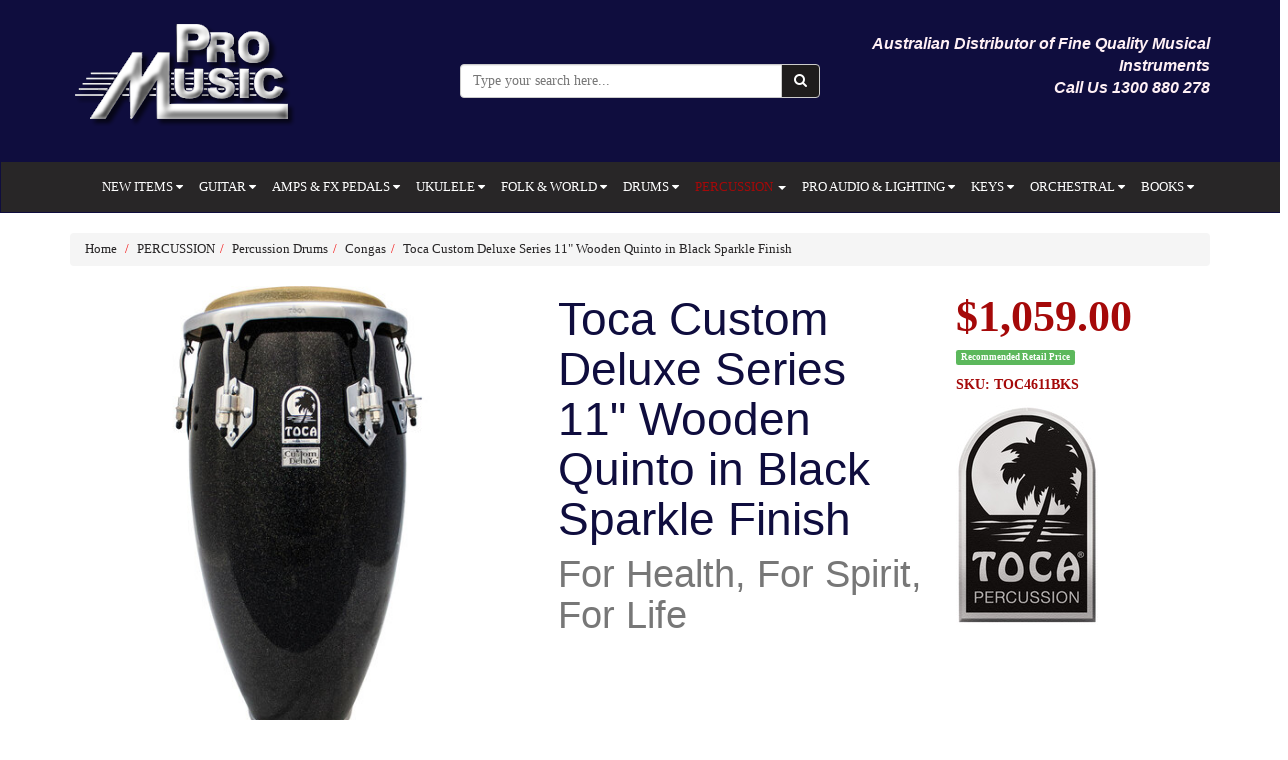

--- FILE ---
content_type: text/html; charset=utf-8
request_url: https://www.promusicaustralia.com.au/toca-custom-deluxe-series-11-wooden-quinto-in-blac
body_size: 40901
content:
<!DOCTYPE html>
<html lang="en">
<head>
<meta http-equiv="Content-Type" content="text/html; charset=utf-8"/>
<meta name="keywords" content="Toca,Toca Custom Deluxe Series 11" Wooden Quinto in Black Sparkle Finish"/>
<meta name="description" content="Toca Custom Deluxe Series 11&quot; Wooden Quinto in Black Sparkle Finish"/>
<meta name="viewport" content="width=device-width, initial-scale=1.0, user-scalable=0"/>
<meta property="og:image" content="https://www.promusicaustralia.com.au/assets/full/TOC4611BKS.jpg?20221114120645"/>
<meta property="og:title" content="Toca Custom Deluxe Series 11&quot; Wooden Quinto in Black Sparkle Finish"/>
<meta property="og:site_name" content="Pro Music Australia"/>
<meta property="og:type" content="website"/>
<meta property="og:url" content="https://www.promusicaustralia.com.auhttps://www.promusicaustralia.com.au/toca-custom-deluxe-series-11-wooden-quinto-in-blac"/>
<meta property="og:description" content="Toca Custom Deluxe Series 11&quot; Wooden Quinto in Black Sparkle Finish"/>

<title>Toca Custom Deluxe Series 11&quot; Wooden Quinto in Black Sparkle Finish</title>
<link rel="canonical" href="https://www.promusicaustralia.com.au/toca-custom-deluxe-series-11-wooden-quinto-in-blac"/>
<link rel="shortcut icon" href="https://www.promusicaustralia.com.au/assets/favicon_logo.png"/>
<link class="theme-selector" rel="stylesheet" type="text/css" href="/assets/themes/skeletal/css/app.css?1768519161" media="all"/>
<link rel="stylesheet" type="text/css" href="/assets/themes/skeletal/css/style.css?1768519161" media="all"/>
<link rel="stylesheet" type="text/css" href="https://maxcdn.bootstrapcdn.com/font-awesome/4.4.0/css/font-awesome.min.css" media="all"/>
<link rel="stylesheet" type="text/css" href="https://cdn.neto.com.au/assets/neto-cdn/jquery_ui/1.11.1/css/custom-theme/jquery-ui-1.8.18.custom.css" media="all"/>
<link rel="stylesheet" type="text/css" href="https://cdn.neto.com.au/assets/neto-cdn/fancybox/2.1.5/jquery.fancybox.css" media="all"/>
<!--[if lte IE 8]>
	<script type="text/javascript" src="https://cdn.neto.com.au/assets/neto-cdn/html5shiv/3.7.0/html5shiv.js"></script>
	<script type="text/javascript" src="https://cdn.neto.com.au/assets/neto-cdn/respond.js/1.3.0/respond.min.js"></script>
<![endif]-->
<!-- Begin: Script 100 -->
<meta name="msvalidate.01" content="7B410C0A0A38A106C8273A75BD764FC7" />
<!-- End: Script 100 -->
<!-- Begin: Script 101 -->
<!-- Global site tag (gtag.js) - Google Analytics -->
<script async src="https://www.googletagmanager.com/gtag/js?id=UA-112603318-1"></script>
<script>
  window.dataLayer = window.dataLayer || [];
  function gtag(){dataLayer.push(arguments);}
  gtag('js', new Date());

  gtag('config', 'UA-112603318-1');
</script>

<!-- End: Script 101 -->

</head>
<body id="n_product" class="n_skeletal">
<a href="#top"><div class="back-to-top-hidden"><i class="fa fa-chevron-circle-up" aria-hidden="true"></i>
</div></a>
<div class="header-background" style="background-color:#0f0d3e;">
<div class="container wrapper-header" id="top">
	<div class="row row-padded header">
		<div class="col-xs-12 col-sm-4 wrapper-logo">
			<a href="https://www.promusicaustralia.com.au" title="Pro Music PTY LTD">
				<img class="logo" src="/assets/website_logo.png" alt="Pro Music PTY LTD"/>
			</a>
		</div>
		<div class="col-xs-12 col-sm-4">
			<div class="header-search">
				<form name="productsearch" method="get" action="/">
					<input type="hidden" name="rf" value="kw"/>
					<div class="input-group">
						<input class="form-control ajax_search" value="" placeholder="Type your search here..." id="name_search"  autocomplete="on" name="kw" type="text"/>
						<span class="input-group-btn">
							<button type="submit" value="Search" class="btn btn-default"><i class="fa fa-search"></i></button>
						</span>
					</div>
				</form>
			</div>
		</div>
		<div class="hidden-xs col-sm-4 text-right"><p><span style="font-size:16px;"><strong><span style="font-family: verdana,geneva,sans-serif;"><span style="color: rgb(255, 240, 245);"><em>Australian Distributor of Fine Quality Musical Instruments<br />
Call Us 1300 880 278</em></span></span></strong></span></p>

			</div>
		</div>
</div>
</div>
		<div class="full-width">
			<div class="navbar navbar-default">
				<div class="navbar-header">
				<ul class="navigation-list list-inline visible-xs nMobileNav">
                        <li><a href="#" class="nToggleMenu" data-target=".navbar-responsive-collapse"><span class="icon"><i class="fa fa-bars"></i></span><br>
						Menu</a></li>
                        <li><a href="https://www.promusicaustralia.com.au"><span class="icon"><i class="fa fa-home"></i></span><br>
						Home</a></li>
						<li><a href="/page/about-us/"><span class="icon"><i class="fa fa-user"></i></span><br>
						About Us</a></li>
						<!--<li><a href="https://www.promusicaustralia.com.au/_mycart?tkn=cart&ts=1768529414443765"><span class="icon"><i class="fa fa-shopping-cart"></i></span><br>
						Cart (<span rel="a2c_item_count">0</span>)</a></li>-->
						<li><a href="/contact-us/"><span class="icon"><i class="fa fa-envelope"></i></span><br>
						Contact Us</a></li>
					</ul>
				</div>
				<div class="navbar-collapse collapse navbar-responsive-collapse">
                    <!-- menu mobile -->
                        <div class="visible-xs menu-mobile">
                            <ul class="nav navbar-nav">
                            <div class="first-level">
                                        <li><a href="https://www.promusicaustralia.com.au/new-items/">NEW ITEMS </a>
                                        <a href="#collapse_636" data-toggle="collapse" aria-expanded="false" aria-controls="collapse_636">
                                            <i class="fa fa-caret-down" aria-hidden="true"></i>
                                            <ul class="collapse goleft" id="collapse_636">
                                                    <div class="second-level">
                                        <li><a href="https://www.promusicaustralia.com.au/new-items/aria-new/">Aria (New) </a>
                                        <a role="button" data-toggle="collapse" href="#collapse2_857" aria-expanded="false" aria-controls="collapse2_857">
                                        </a>
                                        </li>
                                	</div><div class="second-level">
                                        <li><a href="https://www.promusicaustralia.com.au/new-items/bartolini-new/">Bartolini (New) </a>
                                        <a role="button" data-toggle="collapse" href="#collapse2_1172" aria-expanded="false" aria-controls="collapse2_1172">
                                        </a>
                                        </li>
                                	</div><div class="second-level">
                                        <li><a href="https://www.promusicaustralia.com.au/new-items/cascha-new/">Cascha (New) </a>
                                        <a role="button" data-toggle="collapse" href="#collapse2_1196" aria-expanded="false" aria-controls="collapse2_1196">
                                        </a>
                                        </li>
                                	</div><div class="second-level">
                                        <li><a href="https://www.promusicaustralia.com.au/new-items/dixon-new/">Dixon (New) </a>
                                        <a role="button" data-toggle="collapse" href="#collapse2_1020" aria-expanded="false" aria-controls="collapse2_1020">
                                        </a>
                                        </li>
                                	</div><div class="second-level">
                                        <li><a href="https://www.promusicaustralia.com.au/fiesta-by-aria-new/">Fiesta by Aria (New) </a>
                                        <a role="button" data-toggle="collapse" href="#collapse2_1175" aria-expanded="false" aria-controls="collapse2_1175">
                                        </a>
                                        </li>
                                	</div><div class="second-level">
                                        <li><a href="https://www.promusicaustralia.com.au/new-items/hagstrom-new/">Hagstrom (New) </a>
                                        <a role="button" data-toggle="collapse" href="#collapse2_725" aria-expanded="false" aria-controls="collapse2_725">
                                        </a>
                                        </li>
                                	</div><div class="second-level">
                                        <li><a href="https://www.promusicaustralia.com.au/new-items/learn-to-play-books-new/">Learn To Play Books (New) </a>
                                        <a role="button" data-toggle="collapse" href="#collapse2_1212" aria-expanded="false" aria-controls="collapse2_1212">
                                        </a>
                                        </li>
                                	</div><div class="second-level">
                                        <li><a href="https://www.promusicaustralia.com.au/new-items/maxtone-new/">Maxtone (New) </a>
                                        <a role="button" data-toggle="collapse" href="#collapse2_987" aria-expanded="false" aria-controls="collapse2_987">
                                        </a>
                                        </li>
                                	</div><div class="second-level">
                                        <li><a href="https://www.promusicaustralia.com.au/new-items/musedo-new/">Musedo (New) </a>
                                        <a role="button" data-toggle="collapse" href="#collapse2_1003" aria-expanded="false" aria-controls="collapse2_1003">
                                        </a>
                                        </li>
                                	</div><div class="second-level">
                                        <li><a href="https://www.promusicaustralia.com.au/new-items/music-nomad-new/">Music Nomad (New) </a>
                                        <a role="button" data-toggle="collapse" href="#collapse2_641" aria-expanded="false" aria-controls="collapse2_641">
                                        </a>
                                        </li>
                                	</div><div class="second-level">
                                        <li><a href="https://www.promusicaustralia.com.au/nf-acous-new/">NF ACOUS (New) </a>
                                        <a role="button" data-toggle="collapse" href="#collapse2_1209" aria-expanded="false" aria-controls="collapse2_1209">
                                        </a>
                                        </li>
                                	</div><div class="second-level">
                                        <li><a href="https://www.promusicaustralia.com.au/new-items/nu-x-products-new/">NU-X Products (New) </a>
                                        <a role="button" data-toggle="collapse" href="#collapse2_751" aria-expanded="false" aria-controls="collapse2_751">
                                        </a>
                                        </li>
                                	</div><div class="second-level">
                                        <li><a href="https://www.promusicaustralia.com.au/new-items/on-stage-new/">On Stage (New) </a>
                                        <a role="button" data-toggle="collapse" href="#collapse2_638" aria-expanded="false" aria-controls="collapse2_638">
                                        </a>
                                        </li>
                                	</div><div class="second-level">
                                        <li><a href="https://www.promusicaustralia.com.au/new-items/opus-new/">Opus (New) </a>
                                        <a role="button" data-toggle="collapse" href="#collapse2_909" aria-expanded="false" aria-controls="collapse2_909">
                                        </a>
                                        </li>
                                	</div><div class="second-level">
                                        <li><a href="https://www.promusicaustralia.com.au/new-items/peavey-new/">Peavey (New) </a>
                                        <a role="button" data-toggle="collapse" href="#collapse2_1029" aria-expanded="false" aria-controls="collapse2_1029">
                                        </a>
                                        </li>
                                	</div><div class="second-level">
                                        <li><a href="https://www.promusicaustralia.com.au/new-items/perris-new/">Perris (New) </a>
                                        <a role="button" data-toggle="collapse" href="#collapse2_642" aria-expanded="false" aria-controls="collapse2_642">
                                        </a>
                                        </li>
                                	</div><div class="second-level">
                                        <li><a href="https://www.promusicaustralia.com.au/new-items/takamine-new/">Takamine (New) </a>
                                        <a role="button" data-toggle="collapse" href="#collapse2_644" aria-expanded="false" aria-controls="collapse2_644">
                                        </a>
                                        </li>
                                	</div><div class="second-level">
                                        <li><a href="https://www.promusicaustralia.com.au/new-items/toca-percussion-new/">Toca Percussion (New) </a>
                                        <a role="button" data-toggle="collapse" href="#collapse2_985" aria-expanded="false" aria-controls="collapse2_985">
                                        </a>
                                        </li>
                                	</div><div class="second-level">
                                        <li><a href="https://www.promusicaustralia.com.au/new-items/trace-elliot-new/">Trace Elliot (New) </a>
                                        <a role="button" data-toggle="collapse" href="#collapse2_1030" aria-expanded="false" aria-controls="collapse2_1030">
                                        </a>
                                        </li>
                                	</div>
                                                </ul>
                                            </a>
                                        </li>
                                 	</div><div class="first-level">
                                        <li><a href="https://www.promusicaustralia.com.au/guitar/">GUITAR </a>
                                        <a href="#collapse_98" data-toggle="collapse" aria-expanded="false" aria-controls="collapse_98">
                                            <i class="fa fa-caret-down" aria-hidden="true"></i>
                                            <ul class="collapse goleft" id="collapse_98">
                                                    <div class="second-level">
                                        <li><a href="https://www.promusicaustralia.com.au/guitar/acoustic-guitars/">Acoustic Guitars </a>
                                        <a role="button" data-toggle="collapse" href="#collapse2_109" aria-expanded="false" aria-controls="collapse2_109">
                                        </a>
                                        </li>
                                	</div><div class="second-level">
                                        <li><a href="https://www.promusicaustralia.com.au/guitar/acoustic-electric-guitars/">Acoustic/Electric Guitars </a>
                                        <a role="button" data-toggle="collapse" href="#collapse2_113" aria-expanded="false" aria-controls="collapse2_113">
                                        </a>
                                        </li>
                                	</div><div class="second-level">
                                        <li><a href="https://www.promusicaustralia.com.au/guitar/classical-guitars/">Classical Guitars </a>
                                        <a role="button" data-toggle="collapse" href="#collapse2_135" aria-expanded="false" aria-controls="collapse2_135">
                                        </a>
                                        </li>
                                	</div><div class="second-level">
                                        <li><a href="https://www.promusicaustralia.com.au/guitar/electric-guitars/">Electric Guitars </a>
                                        <a role="button" data-toggle="collapse" href="#collapse2_110" aria-expanded="false" aria-controls="collapse2_110">
                                        <i class="fa fa-caret-down" aria-hidden="true"></i>
                                        <ul class="collapse goleft" id="collapse2_110">
                                                <div class="third-level">
                                        <li><a href="https://www.promusicaustralia.com.au/guitar/electric-guitars/solid-body-electric-guitars/">Solid Body Electric Guitars </a>
                                        <a role="button" data-toggle="collapse" href="#collapse3_456" aria-expanded="false" aria-controls="collapse3_456">
                                        </a>
                                        </li>
                                   	</div><div class="third-level">
                                        <li><a href="https://www.promusicaustralia.com.au/guitar/electric-guitars/semi-hollow-electric-guitars/">Semi-Hollow Electric Guitars </a>
                                        <a role="button" data-toggle="collapse" href="#collapse3_455" aria-expanded="false" aria-controls="collapse3_455">
                                        </a>
                                        </li>
                                   	</div><div class="third-level">
                                        <li><a href="https://www.promusicaustralia.com.au/guitar/electric-guitars/hollow-body-electric-guitars/">Hollow Body Electric Guitars </a>
                                        <a role="button" data-toggle="collapse" href="#collapse3_454" aria-expanded="false" aria-controls="collapse3_454">
                                        </a>
                                        </li>
                                   	</div><div class="third-level">
                                        <li><a href="https://www.promusicaustralia.com.au/guitar/electric-guitars/left-handed-electric-guitars/">Left Handed Electric Guitars </a>
                                        <a role="button" data-toggle="collapse" href="#collapse3_458" aria-expanded="false" aria-controls="collapse3_458">
                                        </a>
                                        </li>
                                   	</div><div class="third-level">
                                        <li><a href="https://www.promusicaustralia.com.au/guitar/electric-guitars/7-string-electric-guitars/">7-String Electric Guitars </a>
                                        <a role="button" data-toggle="collapse" href="#collapse3_457" aria-expanded="false" aria-controls="collapse3_457">
                                        </a>
                                        </li>
                                   	</div><div class="third-level">
                                        <li><a href="https://www.promusicaustralia.com.au/12-string-electric-guitars/">12 String Electric Guitars </a>
                                        <a role="button" data-toggle="collapse" href="#collapse3_526" aria-expanded="false" aria-controls="collapse3_526">
                                        </a>
                                        </li>
                                   	</div><div class="third-level">
                                        <li><a href="https://www.promusicaustralia.com.au/baritone-electric-guitars/">Baritone Electric Guitars </a>
                                        <a role="button" data-toggle="collapse" href="#collapse3_525" aria-expanded="false" aria-controls="collapse3_525">
                                        </a>
                                        </li>
                                   	</div><div class="third-level">
                                        <li><a href="https://www.promusicaustralia.com.au/childrens-electric-guitars/">Childrens Electric Guitars </a>
                                        <a role="button" data-toggle="collapse" href="#collapse3_1140" aria-expanded="false" aria-controls="collapse3_1140">
                                        </a>
                                        </li>
                                   	</div><div class="third-level">
                                        <li><a href="https://www.promusicaustralia.com.au/guitar/electric-guitars/guitar-amp-packs/">Guitar & Amp Packs </a>
                                        <a role="button" data-toggle="collapse" href="#collapse3_632" aria-expanded="false" aria-controls="collapse3_632">
                                        </a>
                                        </li>
                                   	</div>
                                            </ul>
                                        </a>
                                        </li>
                                	</div><div class="second-level">
                                        <li><a href="https://www.promusicaustralia.com.au/guitar/bass-guitars/">Bass Guitars </a>
                                        <a role="button" data-toggle="collapse" href="#collapse2_112" aria-expanded="false" aria-controls="collapse2_112">
                                        <i class="fa fa-caret-down" aria-hidden="true"></i>
                                        <ul class="collapse goleft" id="collapse2_112">
                                                <div class="third-level">
                                        <li><a href="https://www.promusicaustralia.com.au/guitar/bass-guitars/acoustic-bass-guitars/">Acoustic Bass Guitars </a>
                                        <a role="button" data-toggle="collapse" href="#collapse3_134" aria-expanded="false" aria-controls="collapse3_134">
                                        </a>
                                        </li>
                                   	</div><div class="third-level">
                                        <li><a href="https://www.promusicaustralia.com.au/guitar/bass-guitars/electric-bass-guitars/">Electric Bass Guitars </a>
                                        <a role="button" data-toggle="collapse" href="#collapse3_146" aria-expanded="false" aria-controls="collapse3_146">
                                        </a>
                                        </li>
                                   	</div><div class="third-level">
                                        <li><a href="https://www.promusicaustralia.com.au/guitar/bass-guitars/5-string-bass-guitars/">5-String Bass Guitars </a>
                                        <a role="button" data-toggle="collapse" href="#collapse3_464" aria-expanded="false" aria-controls="collapse3_464">
                                        </a>
                                        </li>
                                   	</div><div class="third-level">
                                        <li><a href="https://www.promusicaustralia.com.au/guitar/bass-guitars/8-string-bass-guitars/">8-String Bass Guitars </a>
                                        <a role="button" data-toggle="collapse" href="#collapse3_724" aria-expanded="false" aria-controls="collapse3_724">
                                        </a>
                                        </li>
                                   	</div><div class="third-level">
                                        <li><a href="https://www.promusicaustralia.com.au/left-handed-bass-guitars/">Left Handed Bass Guitars </a>
                                        <a role="button" data-toggle="collapse" href="#collapse3_527" aria-expanded="false" aria-controls="collapse3_527">
                                        </a>
                                        </li>
                                   	</div><div class="third-level">
                                        <li><a href="https://www.promusicaustralia.com.au/fretless-bass-guitars/">Fretless Bass Guitars </a>
                                        <a role="button" data-toggle="collapse" href="#collapse3_635" aria-expanded="false" aria-controls="collapse3_635">
                                        </a>
                                        </li>
                                   	</div><div class="third-level">
                                        <li><a href="https://www.promusicaustralia.com.au/guitar/bass-guitars/travel-bass-guitars/">Travel Bass Guitars </a>
                                        <a role="button" data-toggle="collapse" href="#collapse3_663" aria-expanded="false" aria-controls="collapse3_663">
                                        </a>
                                        </li>
                                   	</div><div class="third-level">
                                        <li><a href="https://www.promusicaustralia.com.au/guitar/bass-guitars/upright-bass-guitars/">Upright Bass Guitars </a>
                                        <a role="button" data-toggle="collapse" href="#collapse3_634" aria-expanded="false" aria-controls="collapse3_634">
                                        </a>
                                        </li>
                                   	</div>
                                            </ul>
                                        </a>
                                        </li>
                                	</div><div class="second-level">
                                        <li><a href="https://www.promusicaustralia.com.au/guitar/guitar-strings/">Guitar Strings </a>
                                        <a role="button" data-toggle="collapse" href="#collapse2_122" aria-expanded="false" aria-controls="collapse2_122">
                                        <i class="fa fa-caret-down" aria-hidden="true"></i>
                                        <ul class="collapse goleft" id="collapse2_122">
                                                <div class="third-level">
                                        <li><a href="https://www.promusicaustralia.com.au/guitar/guitar-strings/single-guitar-bass-strings/">Single Guitar & Bass Strings </a>
                                        <a role="button" data-toggle="collapse" href="#collapse3_920" aria-expanded="false" aria-controls="collapse3_920">
                                        </a>
                                        </li>
                                   	</div><div class="third-level">
                                        <li><a href="https://www.promusicaustralia.com.au/guitar/guitar-strings/acoustic-guitar-strings/">Acoustic Guitar Strings </a>
                                        <a role="button" data-toggle="collapse" href="#collapse3_921" aria-expanded="false" aria-controls="collapse3_921">
                                        </a>
                                        </li>
                                   	</div><div class="third-level">
                                        <li><a href="https://www.promusicaustralia.com.au/guitar/guitar-strings/classical-guitar-strings/">Classical Guitar Strings </a>
                                        <a role="button" data-toggle="collapse" href="#collapse3_923" aria-expanded="false" aria-controls="collapse3_923">
                                        </a>
                                        </li>
                                   	</div><div class="third-level">
                                        <li><a href="https://www.promusicaustralia.com.au/guitar/guitar-strings/electric-guitar-strings/">Electric Guitar Strings </a>
                                        <a role="button" data-toggle="collapse" href="#collapse3_922" aria-expanded="false" aria-controls="collapse3_922">
                                        </a>
                                        </li>
                                   	</div><div class="third-level">
                                        <li><a href="https://www.promusicaustralia.com.au/guitar/guitar-strings/bass-guitar-strings/">Bass Guitar Strings </a>
                                        <a role="button" data-toggle="collapse" href="#collapse3_924" aria-expanded="false" aria-controls="collapse3_924">
                                        </a>
                                        </li>
                                   	</div>
                                            </ul>
                                        </a>
                                        </li>
                                	</div><div class="second-level">
                                        <li><a href="https://www.promusicaustralia.com.au/guitar/guitar-accessories/">Guitar Accessories </a>
                                        <a role="button" data-toggle="collapse" href="#collapse2_120" aria-expanded="false" aria-controls="collapse2_120">
                                        <i class="fa fa-caret-down" aria-hidden="true"></i>
                                        <ul class="collapse goleft" id="collapse2_120">
                                                <div class="third-level">
                                        <li><a href="https://www.promusicaustralia.com.au/guitar/guitar-accessories/guitar-bags/">Guitar Bags </a>
                                        <a role="button" data-toggle="collapse" href="#collapse3_212" aria-expanded="false" aria-controls="collapse3_212">
                                        </a>
                                        </li>
                                   	</div><div class="third-level">
                                        <li><a href="https://www.promusicaustralia.com.au/guitar/guitar-accessories/guitar-cables/">Guitar Cables </a>
                                        <a role="button" data-toggle="collapse" href="#collapse3_759" aria-expanded="false" aria-controls="collapse3_759">
                                        </a>
                                        </li>
                                   	</div><div class="third-level">
                                        <li><a href="https://www.promusicaustralia.com.au/guitar/guitar-accessories/guitar-capos/">Guitar Capos </a>
                                        <a role="button" data-toggle="collapse" href="#collapse3_258" aria-expanded="false" aria-controls="collapse3_258">
                                        </a>
                                        </li>
                                   	</div><div class="third-level">
                                        <li><a href="https://www.promusicaustralia.com.au/guitar/guitar-accessories/guitar-care/">Guitar Care </a>
                                        <a role="button" data-toggle="collapse" href="#collapse3_158" aria-expanded="false" aria-controls="collapse3_158">
                                        </a>
                                        </li>
                                   	</div><div class="third-level">
                                        <li><a href="https://www.promusicaustralia.com.au/guitar/guitar-accessories/guitar-cases/">Guitar Cases </a>
                                        <a role="button" data-toggle="collapse" href="#collapse3_213" aria-expanded="false" aria-controls="collapse3_213">
                                        </a>
                                        </li>
                                   	</div><div class="third-level">
                                        <li><a href="https://www.promusicaustralia.com.au/guitar/guitar-accessories/guitar-footstools/">Guitar Footstools </a>
                                        <a role="button" data-toggle="collapse" href="#collapse3_257" aria-expanded="false" aria-controls="collapse3_257">
                                        </a>
                                        </li>
                                   	</div><div class="third-level">
                                        <li><a href="https://www.promusicaustralia.com.au/guitar/guitar-accessories/guitar-gifts/">Guitar Gifts </a>
                                        <a role="button" data-toggle="collapse" href="#collapse3_451" aria-expanded="false" aria-controls="collapse3_451">
                                        </a>
                                        </li>
                                   	</div><div class="third-level">
                                        <li><a href="https://www.promusicaustralia.com.au/guitar/guitar-accessories/guitar-hangers-rests/">Guitar Hangers & Rests </a>
                                        <a role="button" data-toggle="collapse" href="#collapse3_263" aria-expanded="false" aria-controls="collapse3_263">
                                        </a>
                                        </li>
                                   	</div><div class="third-level">
                                        <li><a href="https://www.promusicaustralia.com.au/guitar/guitar-accessories/guitar-picks/">Guitar Picks </a>
                                        <a role="button" data-toggle="collapse" href="#collapse3_265" aria-expanded="false" aria-controls="collapse3_265">
                                        </a>
                                        </li>
                                   	</div><div class="third-level">
                                        <li><a href="https://www.promusicaustralia.com.au/guitar/guitar-accessories/guitar-slides/">Guitar Slides </a>
                                        <a role="button" data-toggle="collapse" href="#collapse3_272" aria-expanded="false" aria-controls="collapse3_272">
                                        </a>
                                        </li>
                                   	</div><div class="third-level">
                                        <li><a href="https://www.promusicaustralia.com.au/guitar/guitar-accessories/guitar-stands/">Guitar Stands </a>
                                        <a role="button" data-toggle="collapse" href="#collapse3_262" aria-expanded="false" aria-controls="collapse3_262">
                                        </a>
                                        </li>
                                   	</div><div class="third-level">
                                        <li><a href="https://www.promusicaustralia.com.au/guitar/guitar-accessories/guitarist-stools/">Guitarist Stools </a>
                                        <a role="button" data-toggle="collapse" href="#collapse3_621" aria-expanded="false" aria-controls="collapse3_621">
                                        </a>
                                        </li>
                                   	</div><div class="third-level">
                                        <li><a href="https://www.promusicaustralia.com.au/guitar/guitar-accessories/guitar-straps/">Guitar Straps </a>
                                        <a role="button" data-toggle="collapse" href="#collapse3_264" aria-expanded="false" aria-controls="collapse3_264">
                                        </a>
                                        </li>
                                   	</div><div class="third-level">
                                        <li><a href="https://www.promusicaustralia.com.au/guitar/guitar-accessories/guitar-tuners/">Guitar Tuners </a>
                                        <a role="button" data-toggle="collapse" href="#collapse3_266" aria-expanded="false" aria-controls="collapse3_266">
                                        </a>
                                        </li>
                                   	</div>
                                            </ul>
                                        </a>
                                        </li>
                                	</div><div class="second-level">
                                        <li><a href="https://www.promusicaustralia.com.au/guitar/guitar-parts/">Guitar Parts </a>
                                        <a role="button" data-toggle="collapse" href="#collapse2_565" aria-expanded="false" aria-controls="collapse2_565">
                                        <i class="fa fa-caret-down" aria-hidden="true"></i>
                                        <ul class="collapse goleft" id="collapse2_565">
                                                <div class="third-level">
                                        <li><a href="https://www.promusicaustralia.com.au/guitar/guitar-parts/batteries/">Batteries </a>
                                        <a role="button" data-toggle="collapse" href="#collapse3_835" aria-expanded="false" aria-controls="collapse3_835">
                                        </a>
                                        </li>
                                   	</div><div class="third-level">
                                        <li><a href="https://www.promusicaustralia.com.au/guitar/guitar-parts/bridges-tailpieces-parts/">Bridges, Tailpieces & Parts </a>
                                        <a role="button" data-toggle="collapse" href="#collapse3_1061" aria-expanded="false" aria-controls="collapse3_1061">
                                        </a>
                                        </li>
                                   	</div><div class="third-level">
                                        <li><a href="https://www.promusicaustralia.com.au/guitar/guitar-parts/knobs/">Knobs </a>
                                        <a role="button" data-toggle="collapse" href="#collapse3_1062" aria-expanded="false" aria-controls="collapse3_1062">
                                        </a>
                                        </li>
                                   	</div><div class="third-level">
                                        <li><a href="https://www.promusicaustralia.com.au/guitar/guitar-parts/neck-parts/">Neck Parts </a>
                                        <a role="button" data-toggle="collapse" href="#collapse3_1067" aria-expanded="false" aria-controls="collapse3_1067">
                                        </a>
                                        </li>
                                   	</div><div class="third-level">
                                        <li><a href="https://www.promusicaustralia.com.au/guitar/guitar-parts/nuts/">Nuts </a>
                                        <a role="button" data-toggle="collapse" href="#collapse3_1068" aria-expanded="false" aria-controls="collapse3_1068">
                                        </a>
                                        </li>
                                   	</div><div class="third-level">
                                        <li><a href="https://www.promusicaustralia.com.au/guitar/guitar-parts/pickguards/">Pickguards </a>
                                        <a role="button" data-toggle="collapse" href="#collapse3_1063" aria-expanded="false" aria-controls="collapse3_1063">
                                        </a>
                                        </li>
                                   	</div><div class="third-level">
                                        <li><a href="https://www.promusicaustralia.com.au/guitar/guitar-parts/pickups-preamps-parts/">Pickups, Preamps & Parts </a>
                                        <a role="button" data-toggle="collapse" href="#collapse3_524" aria-expanded="false" aria-controls="collapse3_524">
                                        </a>
                                        </li>
                                   	</div><div class="third-level">
                                        <li><a href="https://www.promusicaustralia.com.au/guitar/guitar-parts/plates-covers/">Plates & Covers </a>
                                        <a role="button" data-toggle="collapse" href="#collapse3_1064" aria-expanded="false" aria-controls="collapse3_1064">
                                        </a>
                                        </li>
                                   	</div><div class="third-level">
                                        <li><a href="https://www.promusicaustralia.com.au/guitar/guitar-parts/potentiometers/">Potentiometers </a>
                                        <a role="button" data-toggle="collapse" href="#collapse3_1069" aria-expanded="false" aria-controls="collapse3_1069">
                                        </a>
                                        </li>
                                   	</div><div class="third-level">
                                        <li><a href="https://www.promusicaustralia.com.au/guitar/guitar-parts/screws-springs/">Screws & Springs </a>
                                        <a role="button" data-toggle="collapse" href="#collapse3_1065" aria-expanded="false" aria-controls="collapse3_1065">
                                        </a>
                                        </li>
                                   	</div><div class="third-level">
                                        <li><a href="https://www.promusicaustralia.com.au/guitar/guitar-parts/strap-buttons-locks/">Strap Buttons & Locks </a>
                                        <a role="button" data-toggle="collapse" href="#collapse3_928" aria-expanded="false" aria-controls="collapse3_928">
                                        </a>
                                        </li>
                                   	</div><div class="third-level">
                                        <li><a href="https://www.promusicaustralia.com.au/guitar/guitar-parts/trees-ferrules-bushings/">Trees, Ferrules, Bushings </a>
                                        <a role="button" data-toggle="collapse" href="#collapse3_1066" aria-expanded="false" aria-controls="collapse3_1066">
                                        </a>
                                        </li>
                                   	</div><div class="third-level">
                                        <li><a href="https://www.promusicaustralia.com.au/guitar/guitar-parts/tuning-machines/">Tuning Machines </a>
                                        <a role="button" data-toggle="collapse" href="#collapse3_1049" aria-expanded="false" aria-controls="collapse3_1049">
                                        </a>
                                        </li>
                                   	</div>
                                            </ul>
                                        </a>
                                        </li>
                                	</div><div class="second-level">
                                        <li><a href="https://www.promusicaustralia.com.au/guitar/guitar-wireless-systems/">Guitar Wireless Systems </a>
                                        <a role="button" data-toggle="collapse" href="#collapse2_749" aria-expanded="false" aria-controls="collapse2_749">
                                        </a>
                                        </li>
                                	</div>
                                                </ul>
                                            </a>
                                        </li>
                                 	</div><div class="first-level">
                                        <li><a href="https://www.promusicaustralia.com.au/amps-fx-pedals/">AMPS & FX PEDALS </a>
                                        <a href="#collapse_99" data-toggle="collapse" aria-expanded="false" aria-controls="collapse_99">
                                            <i class="fa fa-caret-down" aria-hidden="true"></i>
                                            <ul class="collapse goleft" id="collapse_99">
                                                    <div class="second-level">
                                        <li><a href="https://www.promusicaustralia.com.au/amps-pedals/acoustic-guitar-amps/">Acoustic Guitar Amps </a>
                                        <a role="button" data-toggle="collapse" href="#collapse2_115" aria-expanded="false" aria-controls="collapse2_115">
                                        </a>
                                        </li>
                                	</div><div class="second-level">
                                        <li><a href="https://www.promusicaustralia.com.au/amps-pedals/electric-guitar-amps/">Electric Guitar Amps </a>
                                        <a role="button" data-toggle="collapse" href="#collapse2_117" aria-expanded="false" aria-controls="collapse2_117">
                                        </a>
                                        </li>
                                	</div><div class="second-level">
                                        <li><a href="https://www.promusicaustralia.com.au/amps-pedals/bass-guitar-amps/">Bass Guitar Amps </a>
                                        <a role="button" data-toggle="collapse" href="#collapse2_114" aria-expanded="false" aria-controls="collapse2_114">
                                        <i class="fa fa-caret-down" aria-hidden="true"></i>
                                        <ul class="collapse goleft" id="collapse2_114">
                                                <div class="third-level">
                                        <li><a href="https://www.promusicaustralia.com.au/amps-fx-pedals/bass-guitar-amps/bass-pre-amp-with-fx/">Bass Pre-Amp with FX </a>
                                        <a role="button" data-toggle="collapse" href="#collapse3_1024" aria-expanded="false" aria-controls="collapse3_1024">
                                        </a>
                                        </li>
                                   	</div><div class="third-level">
                                        <li><a href="https://www.promusicaustralia.com.au/amps-fx-pedals/bass-guitar-amps/bass-amp-heads/">Bass Amp Heads </a>
                                        <a role="button" data-toggle="collapse" href="#collapse3_1023" aria-expanded="false" aria-controls="collapse3_1023">
                                        </a>
                                        </li>
                                   	</div><div class="third-level">
                                        <li><a href="https://www.promusicaustralia.com.au/amps-fx-pedals/bass-guitar-amps/bass-amp-speaker-cabinets/">Bass Amp Speaker Cabinets </a>
                                        <a role="button" data-toggle="collapse" href="#collapse3_1026" aria-expanded="false" aria-controls="collapse3_1026">
                                        </a>
                                        </li>
                                   	</div><div class="third-level">
                                        <li><a href="https://www.promusicaustralia.com.au/amps-fx-pedals/bass-guitar-amps/bass-amp-combos/">Bass Amp Combos </a>
                                        <a role="button" data-toggle="collapse" href="#collapse3_1025" aria-expanded="false" aria-controls="collapse3_1025">
                                        </a>
                                        </li>
                                   	</div>
                                            </ul>
                                        </a>
                                        </li>
                                	</div><div class="second-level">
                                        <li><a href="https://www.promusicaustralia.com.au/pedal-steel-amps/">Pedal Steel Amps </a>
                                        <a role="button" data-toggle="collapse" href="#collapse2_1178" aria-expanded="false" aria-controls="collapse2_1178">
                                        </a>
                                        </li>
                                	</div><div class="second-level">
                                        <li><a href="https://www.promusicaustralia.com.au/amps-fx-pedals/keyboard-amps/">Keyboard Amps </a>
                                        <a role="button" data-toggle="collapse" href="#collapse2_691" aria-expanded="false" aria-controls="collapse2_691">
                                        </a>
                                        </li>
                                	</div><div class="second-level">
                                        <li><a href="https://www.promusicaustralia.com.au/amps-fx-pedals/double-bass-amps/">Double Bass Amps </a>
                                        <a role="button" data-toggle="collapse" href="#collapse2_547" aria-expanded="false" aria-controls="collapse2_547">
                                        </a>
                                        </li>
                                	</div><div class="second-level">
                                        <li><a href="https://www.promusicaustralia.com.au/amps-pedals/headphone-amps/">Headphone Amps </a>
                                        <a role="button" data-toggle="collapse" href="#collapse2_260" aria-expanded="false" aria-controls="collapse2_260">
                                        </a>
                                        </li>
                                	</div><div class="second-level">
                                        <li><a href="https://www.promusicaustralia.com.au/electronic-drum-amps/">Electronic Drum Amps </a>
                                        <a role="button" data-toggle="collapse" href="#collapse2_535" aria-expanded="false" aria-controls="collapse2_535">
                                        </a>
                                        </li>
                                	</div><div class="second-level">
                                        <li><a href="https://www.promusicaustralia.com.au/harmonica-amps/">Harmonica Amps </a>
                                        <a role="button" data-toggle="collapse" href="#collapse2_505" aria-expanded="false" aria-controls="collapse2_505">
                                        </a>
                                        </li>
                                	</div><div class="second-level">
                                        <li><a href="https://www.promusicaustralia.com.au/amps-pedals/amp-accessories/">Amp Accessories </a>
                                        <a role="button" data-toggle="collapse" href="#collapse2_116" aria-expanded="false" aria-controls="collapse2_116">
                                        <i class="fa fa-caret-down" aria-hidden="true"></i>
                                        <ul class="collapse goleft" id="collapse2_116">
                                                <div class="third-level">
                                        <li><a href="https://www.promusicaustralia.com.au/amps-fx-pedals/amp-accessories/amp-bags-cases/">Amp Bags & Cases </a>
                                        <a role="button" data-toggle="collapse" href="#collapse3_461" aria-expanded="false" aria-controls="collapse3_461">
                                        </a>
                                        </li>
                                   	</div><div class="third-level">
                                        <li><a href="https://www.promusicaustralia.com.au/amp-care-products/">Amp Care Products </a>
                                        <a role="button" data-toggle="collapse" href="#collapse3_593" aria-expanded="false" aria-controls="collapse3_593">
                                        </a>
                                        </li>
                                   	</div><div class="third-level">
                                        <li><a href="https://www.promusicaustralia.com.au/amps-fx-pedals/amp-accessories/foot-switches/">Foot Switches </a>
                                        <a role="button" data-toggle="collapse" href="#collapse3_312" aria-expanded="false" aria-controls="collapse3_312">
                                        </a>
                                        </li>
                                   	</div><div class="third-level">
                                        <li><a href="https://www.promusicaustralia.com.au/amps-pedals/amp-accessories/amp-sound-shields/">Amp Sound Shields </a>
                                        <a role="button" data-toggle="collapse" href="#collapse3_416" aria-expanded="false" aria-controls="collapse3_416">
                                        </a>
                                        </li>
                                   	</div><div class="third-level">
                                        <li><a href="https://www.promusicaustralia.com.au/amps-pedals/amp-accessories/amp-stands/">Amp Stands </a>
                                        <a role="button" data-toggle="collapse" href="#collapse3_271" aria-expanded="false" aria-controls="collapse3_271">
                                        </a>
                                        </li>
                                   	</div><div class="third-level">
                                        <li><a href="https://www.promusicaustralia.com.au/amps-fx-pedals/amp-accessories/amp-tubes/">Amp Tubes </a>
                                        <a role="button" data-toggle="collapse" href="#collapse3_661" aria-expanded="false" aria-controls="collapse3_661">
                                        </a>
                                        </li>
                                   	</div>
                                            </ul>
                                        </a>
                                        </li>
                                	</div><div class="second-level">
                                        <li><a href="https://www.promusicaustralia.com.au/amps-fx-pedals/fx-pedals/">FX Pedals </a>
                                        <a role="button" data-toggle="collapse" href="#collapse2_328" aria-expanded="false" aria-controls="collapse2_328">
                                        <i class="fa fa-caret-down" aria-hidden="true"></i>
                                        <ul class="collapse goleft" id="collapse2_328">
                                                <div class="third-level">
                                        <li><a href="https://www.promusicaustralia.com.au/amps-fx-pedals/fx-pedals/bass-fx-pedals/">Bass FX Pedals </a>
                                        <a role="button" data-toggle="collapse" href="#collapse3_460" aria-expanded="false" aria-controls="collapse3_460">
                                        </a>
                                        </li>
                                   	</div><div class="third-level">
                                        <li><a href="https://www.promusicaustralia.com.au/amps-fx-pedals/fx-pedals/guitar-fx-pedals/">Guitar FX Pedals </a>
                                        <a role="button" data-toggle="collapse" href="#collapse3_329" aria-expanded="false" aria-controls="collapse3_329">
                                        </a>
                                        </li>
                                   	</div><div class="third-level">
                                        <li><a href="https://www.promusicaustralia.com.au/stomp-boxes/">Stomp Boxes </a>
                                        <a role="button" data-toggle="collapse" href="#collapse3_1170" aria-expanded="false" aria-controls="collapse3_1170">
                                        </a>
                                        </li>
                                   	</div><div class="third-level">
                                        <li><a href="https://www.promusicaustralia.com.au/amps-pedals/effects-pedals/tuner-pedals/">Tuner Pedals </a>
                                        <a role="button" data-toggle="collapse" href="#collapse3_330" aria-expanded="false" aria-controls="collapse3_330">
                                        </a>
                                        </li>
                                   	</div><div class="third-level">
                                        <li><a href="https://www.promusicaustralia.com.au/amps-fx-pedals/fx-pedals/volume-expression-pedals/">Volume/Expression Pedals </a>
                                        <a role="button" data-toggle="collapse" href="#collapse3_688" aria-expanded="false" aria-controls="collapse3_688">
                                        </a>
                                        </li>
                                   	</div>
                                            </ul>
                                        </a>
                                        </li>
                                	</div><div class="second-level">
                                        <li><a href="https://www.promusicaustralia.com.au/amps-fx-pedals/fx-pedal-accessories/">FX Pedal Accessories </a>
                                        <a role="button" data-toggle="collapse" href="#collapse2_323" aria-expanded="false" aria-controls="collapse2_323">
                                        <i class="fa fa-caret-down" aria-hidden="true"></i>
                                        <ul class="collapse goleft" id="collapse2_323">
                                                <div class="third-level">
                                        <li><a href="https://www.promusicaustralia.com.au/amps-fx-pedals/fx-pedal-accessories/fx-pedal-boards-cases/">FX Pedal Boards & Cases </a>
                                        <a role="button" data-toggle="collapse" href="#collapse3_324" aria-expanded="false" aria-controls="collapse3_324">
                                        </a>
                                        </li>
                                   	</div><div class="third-level">
                                        <li><a href="https://www.promusicaustralia.com.au/fx-pedal-care/">FX Pedal Care </a>
                                        <a role="button" data-toggle="collapse" href="#collapse3_1207" aria-expanded="false" aria-controls="collapse3_1207">
                                        </a>
                                        </li>
                                   	</div><div class="third-level">
                                        <li><a href="https://www.promusicaustralia.com.au/amps-fx-pedals/fx-pedal-accessories/fx-pedal-fasteners/">FX Pedal Fasteners </a>
                                        <a role="button" data-toggle="collapse" href="#collapse3_944" aria-expanded="false" aria-controls="collapse3_944">
                                        </a>
                                        </li>
                                   	</div><div class="third-level">
                                        <li><a href="https://www.promusicaustralia.com.au/fx-pedal-foot-switches/">FX Pedal Foot Switches </a>
                                        <a role="button" data-toggle="collapse" href="#collapse3_852" aria-expanded="false" aria-controls="collapse3_852">
                                        </a>
                                        </li>
                                   	</div><div class="third-level">
                                        <li><a href="https://www.promusicaustralia.com.au/fx-pedal-toppers/">FX Pedal Toppers </a>
                                        <a role="button" data-toggle="collapse" href="#collapse3_1042" aria-expanded="false" aria-controls="collapse3_1042">
                                        </a>
                                        </li>
                                   	</div><div class="third-level">
                                        <li><a href="https://www.promusicaustralia.com.au/power-supplys/">Power Supplys </a>
                                        <a role="button" data-toggle="collapse" href="#collapse3_490" aria-expanded="false" aria-controls="collapse3_490">
                                        </a>
                                        </li>
                                   	</div>
                                            </ul>
                                        </a>
                                        </li>
                                	</div><div class="second-level">
                                        <li><a href="https://www.promusicaustralia.com.au/amps-fx-pedals/fx-processors/">FX Processors </a>
                                        <a role="button" data-toggle="collapse" href="#collapse2_689" aria-expanded="false" aria-controls="collapse2_689">
                                        <i class="fa fa-caret-down" aria-hidden="true"></i>
                                        <ul class="collapse goleft" id="collapse2_689">
                                                <div class="third-level">
                                        <li><a href="https://www.promusicaustralia.com.au/amps-fx-pedals/fx-processors/bass-fx-processors/">Bass FX Processors </a>
                                        <a role="button" data-toggle="collapse" href="#collapse3_830" aria-expanded="false" aria-controls="collapse3_830">
                                        </a>
                                        </li>
                                   	</div><div class="third-level">
                                        <li><a href="https://www.promusicaustralia.com.au/amps-fx-pedals/fx-processors/guitar-fx-processors/">Guitar FX Processors </a>
                                        <a role="button" data-toggle="collapse" href="#collapse3_690" aria-expanded="false" aria-controls="collapse3_690">
                                        </a>
                                        </li>
                                   	</div>
                                            </ul>
                                        </a>
                                        </li>
                                	</div>
                                                </ul>
                                            </a>
                                        </li>
                                 	</div><div class="first-level">
                                        <li><a href="https://www.promusicaustralia.com.au/ukulele/">UKULELE </a>
                                        <a href="#collapse_103" data-toggle="collapse" aria-expanded="false" aria-controls="collapse_103">
                                            <i class="fa fa-caret-down" aria-hidden="true"></i>
                                            <ul class="collapse goleft" id="collapse_103">
                                                    <div class="second-level">
                                        <li><a href="https://www.promusicaustralia.com.au/ukulele/soprano-ukuleles/">Soprano Ukuleles </a>
                                        <a role="button" data-toggle="collapse" href="#collapse2_136" aria-expanded="false" aria-controls="collapse2_136">
                                        </a>
                                        </li>
                                	</div><div class="second-level">
                                        <li><a href="https://www.promusicaustralia.com.au/ukulele/concert-ukuleles/">Concert Ukuleles </a>
                                        <a role="button" data-toggle="collapse" href="#collapse2_137" aria-expanded="false" aria-controls="collapse2_137">
                                        </a>
                                        </li>
                                	</div><div class="second-level">
                                        <li><a href="https://www.promusicaustralia.com.au/ukulele/tenor-ukuleles/">Tenor Ukuleles </a>
                                        <a role="button" data-toggle="collapse" href="#collapse2_138" aria-expanded="false" aria-controls="collapse2_138">
                                        </a>
                                        </li>
                                	</div><div class="second-level">
                                        <li><a href="https://www.promusicaustralia.com.au/ukulele/baritone-ukuleles/">Baritone Ukuleles </a>
                                        <a role="button" data-toggle="collapse" href="#collapse2_139" aria-expanded="false" aria-controls="collapse2_139">
                                        </a>
                                        </li>
                                	</div><div class="second-level">
                                        <li><a href="https://www.promusicaustralia.com.au/ukulele/6-string-ukuleles/">6 String Ukuleles </a>
                                        <a role="button" data-toggle="collapse" href="#collapse2_140" aria-expanded="false" aria-controls="collapse2_140">
                                        </a>
                                        </li>
                                	</div><div class="second-level">
                                        <li><a href="https://www.promusicaustralia.com.au/ukulele/8-string-ukuleles/">8 String Ukuleles </a>
                                        <a role="button" data-toggle="collapse" href="#collapse2_141" aria-expanded="false" aria-controls="collapse2_141">
                                        </a>
                                        </li>
                                	</div><div class="second-level">
                                        <li><a href="https://www.promusicaustralia.com.au/ukulele/bass-ukuleles/">Bass Ukuleles </a>
                                        <a role="button" data-toggle="collapse" href="#collapse2_143" aria-expanded="false" aria-controls="collapse2_143">
                                        </a>
                                        </li>
                                	</div><div class="second-level">
                                        <li><a href="https://www.promusicaustralia.com.au/ukulele/solid-body-electric-ukuleles/">Solid Body Electric Ukuleles </a>
                                        <a role="button" data-toggle="collapse" href="#collapse2_539" aria-expanded="false" aria-controls="collapse2_539">
                                        </a>
                                        </li>
                                	</div><div class="second-level">
                                        <li><a href="https://www.promusicaustralia.com.au/ukulele/banjo-ukuleles/">Banjo Ukuleles </a>
                                        <a role="button" data-toggle="collapse" href="#collapse2_142" aria-expanded="false" aria-controls="collapse2_142">
                                        </a>
                                        </li>
                                	</div><div class="second-level">
                                        <li><a href="https://www.promusicaustralia.com.au/ukulele/guitaleles/">Guitaleles </a>
                                        <a role="button" data-toggle="collapse" href="#collapse2_144" aria-expanded="false" aria-controls="collapse2_144">
                                        </a>
                                        </li>
                                	</div><div class="second-level">
                                        <li><a href="https://www.promusicaustralia.com.au/ukulele/5-string-ukuleles/">5 String Ukuleles </a>
                                        <a role="button" data-toggle="collapse" href="#collapse2_1048" aria-expanded="false" aria-controls="collapse2_1048">
                                        </a>
                                        </li>
                                	</div><div class="second-level">
                                        <li><a href="https://www.promusicaustralia.com.au/ukulele/ukulele-accessories/">Ukulele Accessories </a>
                                        <a role="button" data-toggle="collapse" href="#collapse2_145" aria-expanded="false" aria-controls="collapse2_145">
                                        <i class="fa fa-caret-down" aria-hidden="true"></i>
                                        <ul class="collapse goleft" id="collapse2_145">
                                                <div class="third-level">
                                        <li><a href="https://www.promusicaustralia.com.au/ukulele/ukulele-accessories/ukulele-bags/">Ukulele Bags </a>
                                        <a role="button" data-toggle="collapse" href="#collapse3_214" aria-expanded="false" aria-controls="collapse3_214">
                                        </a>
                                        </li>
                                   	</div><div class="third-level">
                                        <li><a href="https://www.promusicaustralia.com.au/ukulele/ukulele-accessories/ukulele-capos/">Ukulele Capos </a>
                                        <a role="button" data-toggle="collapse" href="#collapse3_259" aria-expanded="false" aria-controls="collapse3_259">
                                        </a>
                                        </li>
                                   	</div><div class="third-level">
                                        <li><a href="https://www.promusicaustralia.com.au/ukulele/ukulele-accessories/ukulele-care/">Ukulele Care </a>
                                        <a role="button" data-toggle="collapse" href="#collapse3_843" aria-expanded="false" aria-controls="collapse3_843">
                                        </a>
                                        </li>
                                   	</div><div class="third-level">
                                        <li><a href="https://www.promusicaustralia.com.au/ukulele/ukulele-accessories/ukulele-cases/">Ukulele Cases </a>
                                        <a role="button" data-toggle="collapse" href="#collapse3_215" aria-expanded="false" aria-controls="collapse3_215">
                                        </a>
                                        </li>
                                   	</div><div class="third-level">
                                        <li><a href="https://www.promusicaustralia.com.au/ukulele/ukulele-accessories/ukulele-parts/">Ukulele Parts </a>
                                        <a role="button" data-toggle="collapse" href="#collapse3_1059" aria-expanded="false" aria-controls="collapse3_1059">
                                        </a>
                                        </li>
                                   	</div><div class="third-level">
                                        <li><a href="https://www.promusicaustralia.com.au/ukulele/ukulele-accessories/ukulele-picks/">Ukulele Picks </a>
                                        <a role="button" data-toggle="collapse" href="#collapse3_622" aria-expanded="false" aria-controls="collapse3_622">
                                        </a>
                                        </li>
                                   	</div><div class="third-level">
                                        <li><a href="https://www.promusicaustralia.com.au/ukulele/ukulele-accessories/ukulele-pickups-preamps/">Ukulele Pickups & Preamps </a>
                                        <a role="button" data-toggle="collapse" href="#collapse3_589" aria-expanded="false" aria-controls="collapse3_589">
                                        </a>
                                        </li>
                                   	</div><div class="third-level">
                                        <li><a href="https://www.promusicaustralia.com.au/ukulele/ukulele-accessories/ukulele-stands/">Ukulele Stands </a>
                                        <a role="button" data-toggle="collapse" href="#collapse3_261" aria-expanded="false" aria-controls="collapse3_261">
                                        </a>
                                        </li>
                                   	</div><div class="third-level">
                                        <li><a href="https://www.promusicaustralia.com.au/ukulele/ukulele-accessories/ukulele-straps/">Ukulele Straps </a>
                                        <a role="button" data-toggle="collapse" href="#collapse3_450" aria-expanded="false" aria-controls="collapse3_450">
                                        </a>
                                        </li>
                                   	</div><div class="third-level">
                                        <li><a href="https://www.promusicaustralia.com.au/ukulele/ukulele-accessories/ukulele-strings/">Ukulele Strings </a>
                                        <a role="button" data-toggle="collapse" href="#collapse3_121" aria-expanded="false" aria-controls="collapse3_121">
                                        </a>
                                        </li>
                                   	</div><div class="third-level">
                                        <li><a href="https://www.promusicaustralia.com.au/ukulele/ukulele-accessories/ukulele-tuners/">Ukulele Tuners </a>
                                        <a role="button" data-toggle="collapse" href="#collapse3_469" aria-expanded="false" aria-controls="collapse3_469">
                                        </a>
                                        </li>
                                   	</div>
                                            </ul>
                                        </a>
                                        </li>
                                	</div>
                                                </ul>
                                            </a>
                                        </li>
                                 	</div><div class="first-level">
                                        <li><a href="https://www.promusicaustralia.com.au/folk-world/">FOLK & WORLD </a>
                                        <a href="#collapse_100" data-toggle="collapse" aria-expanded="false" aria-controls="collapse_100">
                                            <i class="fa fa-caret-down" aria-hidden="true"></i>
                                            <ul class="collapse goleft" id="collapse_100">
                                                    <div class="second-level">
                                        <li><a href="https://www.promusicaustralia.com.au/folk-world/accordion/">Accordion </a>
                                        <a role="button" data-toggle="collapse" href="#collapse2_513" aria-expanded="false" aria-controls="collapse2_513">
                                        <i class="fa fa-caret-down" aria-hidden="true"></i>
                                        <ul class="collapse goleft" id="collapse2_513">
                                                <div class="third-level">
                                        <li><a href="https://www.promusicaustralia.com.au/folk-world/accordion/chromatic-accordions/">Chromatic Accordions </a>
                                        <a role="button" data-toggle="collapse" href="#collapse3_519" aria-expanded="false" aria-controls="collapse3_519">
                                        </a>
                                        </li>
                                   	</div><div class="third-level">
                                        <li><a href="https://www.promusicaustralia.com.au/folk-world/accordion/diatonic-accordions/">Diatonic Accordions </a>
                                        <a role="button" data-toggle="collapse" href="#collapse3_518" aria-expanded="false" aria-controls="collapse3_518">
                                        </a>
                                        </li>
                                   	</div><div class="third-level">
                                        <li><a href="https://www.promusicaustralia.com.au/folk-world/accordion/accordion-accessories/">Accordion Accessories </a>
                                        <a role="button" data-toggle="collapse" href="#collapse3_516" aria-expanded="false" aria-controls="collapse3_516">
                                        </a>
                                        </li>
                                   	</div>
                                            </ul>
                                        </a>
                                        </li>
                                	</div><div class="second-level">
                                        <li><a href="https://www.promusicaustralia.com.au/folk-world/banjo/">Banjo </a>
                                        <a role="button" data-toggle="collapse" href="#collapse2_514" aria-expanded="false" aria-controls="collapse2_514">
                                        <i class="fa fa-caret-down" aria-hidden="true"></i>
                                        <ul class="collapse goleft" id="collapse2_514">
                                                <div class="third-level">
                                        <li><a href="https://www.promusicaustralia.com.au/folk-world/banjo/banjos/">Banjos </a>
                                        <a role="button" data-toggle="collapse" href="#collapse3_633" aria-expanded="false" aria-controls="collapse3_633">
                                        </a>
                                        </li>
                                   	</div><div class="third-level">
                                        <li><a href="https://www.promusicaustralia.com.au/folk-world/banjo/banjo-accessories/">Banjo Accessories </a>
                                        <a role="button" data-toggle="collapse" href="#collapse3_123" aria-expanded="false" aria-controls="collapse3_123">
                                        </a>
                                        </li>
                                   	</div><div class="third-level">
                                        <li><a href="https://www.promusicaustralia.com.au/folk-world/banjo/banjo-cases-bags/">Banjo Cases & Bags </a>
                                        <a role="button" data-toggle="collapse" href="#collapse3_847" aria-expanded="false" aria-controls="collapse3_847">
                                        </a>
                                        </li>
                                   	</div><div class="third-level">
                                        <li><a href="https://www.promusicaustralia.com.au/folk-world/banjo/banjo-parts/">Banjo Parts </a>
                                        <a role="button" data-toggle="collapse" href="#collapse3_1058" aria-expanded="false" aria-controls="collapse3_1058">
                                        </a>
                                        </li>
                                   	</div>
                                            </ul>
                                        </a>
                                        </li>
                                	</div><div class="second-level">
                                        <li><a href="https://www.promusicaustralia.com.au/folk-world/bouzouki/">Bouzouki </a>
                                        <a role="button" data-toggle="collapse" href="#collapse2_848" aria-expanded="false" aria-controls="collapse2_848">
                                        <i class="fa fa-caret-down" aria-hidden="true"></i>
                                        <ul class="collapse goleft" id="collapse2_848">
                                                <div class="third-level">
                                        <li><a href="https://www.promusicaustralia.com.au/bouzouki-accessories/">Bouzouki Accessories </a>
                                        <a role="button" data-toggle="collapse" href="#collapse3_1121" aria-expanded="false" aria-controls="collapse3_1121">
                                        </a>
                                        </li>
                                   	</div><div class="third-level">
                                        <li><a href="https://www.promusicaustralia.com.au/folk-world/bouzouki/bouzouki-cases-bags/">Bouzouki Cases & Bags </a>
                                        <a role="button" data-toggle="collapse" href="#collapse3_849" aria-expanded="false" aria-controls="collapse3_849">
                                        </a>
                                        </li>
                                   	</div>
                                            </ul>
                                        </a>
                                        </li>
                                	</div><div class="second-level">
                                        <li><a href="https://www.promusicaustralia.com.au/cavaquinho/">Cavaquinho </a>
                                        <a role="button" data-toggle="collapse" href="#collapse2_1054" aria-expanded="false" aria-controls="collapse2_1054">
                                        <i class="fa fa-caret-down" aria-hidden="true"></i>
                                        <ul class="collapse goleft" id="collapse2_1054">
                                                <div class="third-level">
                                        <li><a href="https://www.promusicaustralia.com.au/folk-world/cavaquinho/cavaquinho-strings/">Cavaquinho Strings </a>
                                        <a role="button" data-toggle="collapse" href="#collapse3_1055" aria-expanded="false" aria-controls="collapse3_1055">
                                        </a>
                                        </li>
                                   	</div>
                                            </ul>
                                        </a>
                                        </li>
                                	</div><div class="second-level">
                                        <li><a href="https://www.promusicaustralia.com.au/folk-world/charango/">Charango </a>
                                        <a role="button" data-toggle="collapse" href="#collapse2_517" aria-expanded="false" aria-controls="collapse2_517">
                                        <i class="fa fa-caret-down" aria-hidden="true"></i>
                                        <ul class="collapse goleft" id="collapse2_517">
                                                <div class="third-level">
                                        <li><a href="https://www.promusicaustralia.com.au/folk-world/charango/charango-strings/">Charango Strings </a>
                                        <a role="button" data-toggle="collapse" href="#collapse3_452" aria-expanded="false" aria-controls="collapse3_452">
                                        </a>
                                        </li>
                                   	</div>
                                            </ul>
                                        </a>
                                        </li>
                                	</div><div class="second-level">
                                        <li><a href="https://www.promusicaustralia.com.au/folk-world/dulcimer/">Dulcimer </a>
                                        <a role="button" data-toggle="collapse" href="#collapse2_566" aria-expanded="false" aria-controls="collapse2_566">
                                        <i class="fa fa-caret-down" aria-hidden="true"></i>
                                        <ul class="collapse goleft" id="collapse2_566">
                                                <div class="third-level">
                                        <li><a href="https://www.promusicaustralia.com.au/folk-world/dulcimer/dulcimer-accessories/">Dulcimer Accessories </a>
                                        <a role="button" data-toggle="collapse" href="#collapse3_567" aria-expanded="false" aria-controls="collapse3_567">
                                        </a>
                                        </li>
                                   	</div>
                                            </ul>
                                        </a>
                                        </li>
                                	</div><div class="second-level">
                                        <li><a href="https://www.promusicaustralia.com.au/folk-world/flageolets-kazoos/">Flageolets & Kazoos </a>
                                        <a role="button" data-toggle="collapse" href="#collapse2_833" aria-expanded="false" aria-controls="collapse2_833">
                                        </a>
                                        </li>
                                	</div><div class="second-level">
                                        <li><a href="https://www.promusicaustralia.com.au/folk-world/harmonica/">Harmonica </a>
                                        <a role="button" data-toggle="collapse" href="#collapse2_497" aria-expanded="false" aria-controls="collapse2_497">
                                        <i class="fa fa-caret-down" aria-hidden="true"></i>
                                        <ul class="collapse goleft" id="collapse2_497">
                                                <div class="third-level">
                                        <li><a href="https://www.promusicaustralia.com.au/folk-world/harmonicas/diatonic-harmonicas/">Diatonic Harmonicas </a>
                                        <a role="button" data-toggle="collapse" href="#collapse3_500" aria-expanded="false" aria-controls="collapse3_500">
                                        </a>
                                        </li>
                                   	</div><div class="third-level">
                                        <li><a href="https://www.promusicaustralia.com.au/folk-world/harmonicas/chromatic-harmonicas/">Chromatic Harmonicas </a>
                                        <a role="button" data-toggle="collapse" href="#collapse3_499" aria-expanded="false" aria-controls="collapse3_499">
                                        </a>
                                        </li>
                                   	</div><div class="third-level">
                                        <li><a href="https://www.promusicaustralia.com.au/folk-world/harmonicas/tremolo-harmonicas/">Tremolo Harmonicas </a>
                                        <a role="button" data-toggle="collapse" href="#collapse3_502" aria-expanded="false" aria-controls="collapse3_502">
                                        </a>
                                        </li>
                                   	</div><div class="third-level">
                                        <li><a href="https://www.promusicaustralia.com.au/folk-world/harmonicas/octave-harmonicas/">Octave Harmonicas </a>
                                        <a role="button" data-toggle="collapse" href="#collapse3_501" aria-expanded="false" aria-controls="collapse3_501">
                                        </a>
                                        </li>
                                   	</div><div class="third-level">
                                        <li><a href="https://www.promusicaustralia.com.au/harmonica-gift-packs/">Harmonica Boxed Packs </a>
                                        <a role="button" data-toggle="collapse" href="#collapse3_506" aria-expanded="false" aria-controls="collapse3_506">
                                        </a>
                                        </li>
                                   	</div><div class="third-level">
                                        <li><a href="https://www.promusicaustralia.com.au/folk-world/harmonica/harmonica-microphones/">Harmonica Microphones </a>
                                        <a role="button" data-toggle="collapse" href="#collapse3_902" aria-expanded="false" aria-controls="collapse3_902">
                                        </a>
                                        </li>
                                   	</div><div class="third-level">
                                        <li><a href="https://www.promusicaustralia.com.au/folk-world/harmonica/harmonica-accessories/">Harmonica Accessories </a>
                                        <a role="button" data-toggle="collapse" href="#collapse3_498" aria-expanded="false" aria-controls="collapse3_498">
                                        </a>
                                        </li>
                                   	</div><div class="third-level">
                                        <li><a href="https://www.promusicaustralia.com.au/folk-world/harmonicas/retail-harmonica-displays/">Retail Harmonica Displays </a>
                                        <a role="button" data-toggle="collapse" href="#collapse3_503" aria-expanded="false" aria-controls="collapse3_503">
                                        </a>
                                        </li>
                                   	</div>
                                            </ul>
                                        </a>
                                        </li>
                                	</div><div class="second-level">
                                        <li><a href="https://www.promusicaustralia.com.au/folk-world/harps-lyres/">Harps & Lyres </a>
                                        <a role="button" data-toggle="collapse" href="#collapse2_1161" aria-expanded="false" aria-controls="collapse2_1161">
                                        <i class="fa fa-caret-down" aria-hidden="true"></i>
                                        <ul class="collapse goleft" id="collapse2_1161">
                                                <div class="third-level">
                                        <li><a href="https://www.promusicaustralia.com.au/folk-world/harps-lyres/harps/">Harps </a>
                                        <a role="button" data-toggle="collapse" href="#collapse3_1163" aria-expanded="false" aria-controls="collapse3_1163">
                                        </a>
                                        </li>
                                   	</div><div class="third-level">
                                        <li><a href="https://www.promusicaustralia.com.au/folk-world/harps-lyres/lyres/">Lyres </a>
                                        <a role="button" data-toggle="collapse" href="#collapse3_1164" aria-expanded="false" aria-controls="collapse3_1164">
                                        </a>
                                        </li>
                                   	</div><div class="third-level">
                                        <li><a href="https://www.promusicaustralia.com.au/folk-world/harps-lyres/harp-lyre-strings/">Harp & Lyre Strings </a>
                                        <a role="button" data-toggle="collapse" href="#collapse3_1162" aria-expanded="false" aria-controls="collapse3_1162">
                                        </a>
                                        </li>
                                   	</div>
                                            </ul>
                                        </a>
                                        </li>
                                	</div><div class="second-level">
                                        <li><a href="https://www.promusicaustralia.com.au/folk-world/lap-steel/">Lap Steel </a>
                                        <a role="button" data-toggle="collapse" href="#collapse2_970" aria-expanded="false" aria-controls="collapse2_970">
                                        <i class="fa fa-caret-down" aria-hidden="true"></i>
                                        <ul class="collapse goleft" id="collapse2_970">
                                                <div class="third-level">
                                        <li><a href="https://www.promusicaustralia.com.au/folk-world/lap-steel/lap-steels/">Lap Steels </a>
                                        <a role="button" data-toggle="collapse" href="#collapse3_971" aria-expanded="false" aria-controls="collapse3_971">
                                        </a>
                                        </li>
                                   	</div><div class="third-level">
                                        <li><a href="https://www.promusicaustralia.com.au/lap-steel-accessories/">Lap Steel Accessories </a>
                                        <a role="button" data-toggle="collapse" href="#collapse3_1120" aria-expanded="false" aria-controls="collapse3_1120">
                                        </a>
                                        </li>
                                   	</div>
                                            </ul>
                                        </a>
                                        </li>
                                	</div><div class="second-level">
                                        <li><a href="https://www.promusicaustralia.com.au/folk-world/mandolin/">Mandolin </a>
                                        <a role="button" data-toggle="collapse" href="#collapse2_515" aria-expanded="false" aria-controls="collapse2_515">
                                        <i class="fa fa-caret-down" aria-hidden="true"></i>
                                        <ul class="collapse goleft" id="collapse2_515">
                                                <div class="third-level">
                                        <li><a href="https://www.promusicaustralia.com.au/folk-world/mandolin/mandolins/">Mandolins </a>
                                        <a role="button" data-toggle="collapse" href="#collapse3_631" aria-expanded="false" aria-controls="collapse3_631">
                                        </a>
                                        </li>
                                   	</div><div class="third-level">
                                        <li><a href="https://www.promusicaustralia.com.au/folk-world/mandolin/mandolin-accessories/">Mandolin Accessories </a>
                                        <a role="button" data-toggle="collapse" href="#collapse3_326" aria-expanded="false" aria-controls="collapse3_326">
                                        </a>
                                        </li>
                                   	</div><div class="third-level">
                                        <li><a href="https://www.promusicaustralia.com.au/folk-world/mandolin/mandolin-cases-bags/">Mandolin Cases & Bags </a>
                                        <a role="button" data-toggle="collapse" href="#collapse3_629" aria-expanded="false" aria-controls="collapse3_629">
                                        </a>
                                        </li>
                                   	</div><div class="third-level">
                                        <li><a href="https://www.promusicaustralia.com.au/folk-world/mandolin/mandolin-pickups-preamps/">Mandolin Pickups & Preamps </a>
                                        <a role="button" data-toggle="collapse" href="#collapse3_588" aria-expanded="false" aria-controls="collapse3_588">
                                        </a>
                                        </li>
                                   	</div><div class="third-level">
                                        <li><a href="https://www.promusicaustralia.com.au/folk-world/mandolin/mandolin-parts/">Mandolin Parts </a>
                                        <a role="button" data-toggle="collapse" href="#collapse3_1160" aria-expanded="false" aria-controls="collapse3_1160">
                                        </a>
                                        </li>
                                   	</div>
                                            </ul>
                                        </a>
                                        </li>
                                	</div><div class="second-level">
                                        <li><a href="https://www.promusicaustralia.com.au/folk-world/melodica/">Melodica </a>
                                        <a role="button" data-toggle="collapse" href="#collapse2_510" aria-expanded="false" aria-controls="collapse2_510">
                                        <i class="fa fa-caret-down" aria-hidden="true"></i>
                                        <ul class="collapse goleft" id="collapse2_510">
                                                <div class="third-level">
                                        <li><a href="https://www.promusicaustralia.com.au/folk-world/melodica/melodicas/">Melodicas </a>
                                        <a role="button" data-toggle="collapse" href="#collapse3_511" aria-expanded="false" aria-controls="collapse3_511">
                                        </a>
                                        </li>
                                   	</div><div class="third-level">
                                        <li><a href="https://www.promusicaustralia.com.au/folk-world/melodica/melodica-accessories/">Melodica Accessories </a>
                                        <a role="button" data-toggle="collapse" href="#collapse3_512" aria-expanded="false" aria-controls="collapse3_512">
                                        </a>
                                        </li>
                                   	</div>
                                            </ul>
                                        </a>
                                        </li>
                                	</div><div class="second-level">
                                        <li><a href="https://www.promusicaustralia.com.au/folk-world/oud/">Oud </a>
                                        <a role="button" data-toggle="collapse" href="#collapse2_586" aria-expanded="false" aria-controls="collapse2_586">
                                        <i class="fa fa-caret-down" aria-hidden="true"></i>
                                        <ul class="collapse goleft" id="collapse2_586">
                                                <div class="third-level">
                                        <li><a href="https://www.promusicaustralia.com.au/folk-world/oud/oud-strings/">Oud Strings </a>
                                        <a role="button" data-toggle="collapse" href="#collapse3_587" aria-expanded="false" aria-controls="collapse3_587">
                                        </a>
                                        </li>
                                   	</div>
                                            </ul>
                                        </a>
                                        </li>
                                	</div><div class="second-level">
                                        <li><a href="https://www.promusicaustralia.com.au/folk-world/pan-flutes/">Pan Flutes </a>
                                        <a role="button" data-toggle="collapse" href="#collapse2_904" aria-expanded="false" aria-controls="collapse2_904">
                                        </a>
                                        </li>
                                	</div><div class="second-level">
                                        <li><a href="https://www.promusicaustralia.com.au/pedal-steel/">Pedal Steel </a>
                                        <a role="button" data-toggle="collapse" href="#collapse2_581" aria-expanded="false" aria-controls="collapse2_581">
                                        <i class="fa fa-caret-down" aria-hidden="true"></i>
                                        <ul class="collapse goleft" id="collapse2_581">
                                                <div class="third-level">
                                        <li><a href="https://www.promusicaustralia.com.au/folk-world/pedal-steel/pedal-steel-accessories/">Pedal Steel Accessories </a>
                                        <a role="button" data-toggle="collapse" href="#collapse3_582" aria-expanded="false" aria-controls="collapse3_582">
                                        </a>
                                        </li>
                                   	</div>
                                            </ul>
                                        </a>
                                        </li>
                                	</div><div class="second-level">
                                        <li><a href="https://www.promusicaustralia.com.au/rabab/">Rabab </a>
                                        <a role="button" data-toggle="collapse" href="#collapse2_1158" aria-expanded="false" aria-controls="collapse2_1158">
                                        <i class="fa fa-caret-down" aria-hidden="true"></i>
                                        <ul class="collapse goleft" id="collapse2_1158">
                                                <div class="third-level">
                                        <li><a href="https://www.promusicaustralia.com.au/folk-world/rabab/afghan-rabab-strings/">Afghan Rabab Strings </a>
                                        <a role="button" data-toggle="collapse" href="#collapse3_1159" aria-expanded="false" aria-controls="collapse3_1159">
                                        </a>
                                        </li>
                                   	</div>
                                            </ul>
                                        </a>
                                        </li>
                                	</div><div class="second-level">
                                        <li><a href="https://www.promusicaustralia.com.au/folk-world/resonator/">Resonator </a>
                                        <a role="button" data-toggle="collapse" href="#collapse2_568" aria-expanded="false" aria-controls="collapse2_568">
                                        <i class="fa fa-caret-down" aria-hidden="true"></i>
                                        <ul class="collapse goleft" id="collapse2_568">
                                                <div class="third-level">
                                        <li><a href="https://www.promusicaustralia.com.au/resonators/">Resonators </a>
                                        <a role="button" data-toggle="collapse" href="#collapse3_1129" aria-expanded="false" aria-controls="collapse3_1129">
                                        </a>
                                        </li>
                                   	</div><div class="third-level">
                                        <li><a href="https://www.promusicaustralia.com.au/folk-world/resonator/resonator-accessories/">Resonator Accessories </a>
                                        <a role="button" data-toggle="collapse" href="#collapse3_569" aria-expanded="false" aria-controls="collapse3_569">
                                        </a>
                                        </li>
                                   	</div>
                                            </ul>
                                        </a>
                                        </li>
                                	</div><div class="second-level">
                                        <li><a href="https://www.promusicaustralia.com.au/uillean-pipes/">Uillean Pipes </a>
                                        <a role="button" data-toggle="collapse" href="#collapse2_1088" aria-expanded="false" aria-controls="collapse2_1088">
                                        <i class="fa fa-caret-down" aria-hidden="true"></i>
                                        <ul class="collapse goleft" id="collapse2_1088">
                                                <div class="third-level">
                                        <li><a href="https://www.promusicaustralia.com.au/folk-world/uillean-pipes/uillean-pipes-cases/">Uillean Pipes Cases </a>
                                        <a role="button" data-toggle="collapse" href="#collapse3_1089" aria-expanded="false" aria-controls="collapse3_1089">
                                        </a>
                                        </li>
                                   	</div>
                                            </ul>
                                        </a>
                                        </li>
                                	</div>
                                                </ul>
                                            </a>
                                        </li>
                                 	</div><div class="first-level">
                                        <li><a href="https://www.promusicaustralia.com.au/drums/">DRUMS </a>
                                        <a href="#collapse_101" data-toggle="collapse" aria-expanded="false" aria-controls="collapse_101">
                                            <i class="fa fa-caret-down" aria-hidden="true"></i>
                                            <ul class="collapse goleft" id="collapse_101">
                                                    <div class="second-level">
                                        <li><a href="https://www.promusicaustralia.com.au/drums/electronic-drums/">Electronic Drums </a>
                                        <a role="button" data-toggle="collapse" href="#collapse2_429" aria-expanded="false" aria-controls="collapse2_429">
                                        <i class="fa fa-caret-down" aria-hidden="true"></i>
                                        <ul class="collapse goleft" id="collapse2_429">
                                                <div class="third-level">
                                        <li><a href="https://www.promusicaustralia.com.au/drums/electronic-drums/electronic-drum-sets/">Electronic Drum Sets </a>
                                        <a role="button" data-toggle="collapse" href="#collapse3_529" aria-expanded="false" aria-controls="collapse3_529">
                                        </a>
                                        </li>
                                   	</div><div class="third-level">
                                        <li><a href="https://www.promusicaustralia.com.au/drums/electronic-drums/electronic-sound-modules/">Electronic Sound Modules </a>
                                        <a role="button" data-toggle="collapse" href="#collapse3_532" aria-expanded="false" aria-controls="collapse3_532">
                                        </a>
                                        </li>
                                   	</div><div class="third-level">
                                        <li><a href="https://www.promusicaustralia.com.au/drums/electronic-drums/electronic-drum-pads/">Electronic Drum Pads </a>
                                        <a role="button" data-toggle="collapse" href="#collapse3_533" aria-expanded="false" aria-controls="collapse3_533">
                                        </a>
                                        </li>
                                   	</div><div class="third-level">
                                        <li><a href="https://www.promusicaustralia.com.au/drums/electronic-drums/electronic-drum-accessories/">Electronic Drum Accessories </a>
                                        <a role="button" data-toggle="collapse" href="#collapse3_530" aria-expanded="false" aria-controls="collapse3_530">
                                        </a>
                                        </li>
                                   	</div><div class="third-level">
                                        <li><a href="https://www.promusicaustralia.com.au/drums/electronic-drums/electronic-drum-amps/">Electronic Drum Amps </a>
                                        <a role="button" data-toggle="collapse" href="#collapse3_531" aria-expanded="false" aria-controls="collapse3_531">
                                        </a>
                                        </li>
                                   	</div><div class="third-level">
                                        <li><a href="https://www.promusicaustralia.com.au/drums/electronic-drums/electronic-mounts-stands/">Electronic Mounts & Stands </a>
                                        <a role="button" data-toggle="collapse" href="#collapse3_1127" aria-expanded="false" aria-controls="collapse3_1127">
                                        </a>
                                        </li>
                                   	</div>
                                            </ul>
                                        </a>
                                        </li>
                                	</div><div class="second-level">
                                        <li><a href="https://www.promusicaustralia.com.au/drums/acoustic-drums/">Acoustic Drums </a>
                                        <a role="button" data-toggle="collapse" href="#collapse2_209" aria-expanded="false" aria-controls="collapse2_209">
                                        <i class="fa fa-caret-down" aria-hidden="true"></i>
                                        <ul class="collapse goleft" id="collapse2_209">
                                                <div class="third-level">
                                        <li><a href="https://www.promusicaustralia.com.au/drums/acoustic-drums/add-on-drums/">Add-On Drums </a>
                                        <a role="button" data-toggle="collapse" href="#collapse3_1141" aria-expanded="false" aria-controls="collapse3_1141">
                                        </a>
                                        </li>
                                   	</div><div class="third-level">
                                        <li><a href="https://www.promusicaustralia.com.au/drums/acoustic-drums/drum-kits/">Drum Kits </a>
                                        <a role="button" data-toggle="collapse" href="#collapse3_210" aria-expanded="false" aria-controls="collapse3_210">
                                        </a>
                                        </li>
                                   	</div><div class="third-level">
                                        <li><a href="https://www.promusicaustralia.com.au/drums/acoustic-drums/junior-kits/">Junior Kits </a>
                                        <a role="button" data-toggle="collapse" href="#collapse3_211" aria-expanded="false" aria-controls="collapse3_211">
                                        </a>
                                        </li>
                                   	</div><div class="third-level">
                                        <li><a href="https://www.promusicaustralia.com.au/drums/acoustic-drums/single-drums/">Single Drums </a>
                                        <a role="button" data-toggle="collapse" href="#collapse3_1035" aria-expanded="false" aria-controls="collapse3_1035">
                                        </a>
                                        </li>
                                   	</div><div class="third-level">
                                        <li><a href="https://www.promusicaustralia.com.au/drums/acoustic-drums/snare-drums/">Snare Drums </a>
                                        <a role="button" data-toggle="collapse" href="#collapse3_427" aria-expanded="false" aria-controls="collapse3_427">
                                        </a>
                                        </li>
                                   	</div>
                                            </ul>
                                        </a>
                                        </li>
                                	</div><div class="second-level">
                                        <li><a href="https://www.promusicaustralia.com.au/drums/drum-hardware/">Drum Hardware </a>
                                        <a role="button" data-toggle="collapse" href="#collapse2_205" aria-expanded="false" aria-controls="collapse2_205">
                                        <i class="fa fa-caret-down" aria-hidden="true"></i>
                                        <ul class="collapse goleft" id="collapse2_205">
                                                <div class="third-level">
                                        <li><a href="https://www.promusicaustralia.com.au/drums/drum-hardware/drum-pedals/">Drum Pedals </a>
                                        <a role="button" data-toggle="collapse" href="#collapse3_343" aria-expanded="false" aria-controls="collapse3_343">
                                        </a>
                                        </li>
                                   	</div><div class="third-level">
                                        <li><a href="https://www.promusicaustralia.com.au/drums/drum-hardware/drum-thrones/">Drum Thrones </a>
                                        <a role="button" data-toggle="collapse" href="#collapse3_206" aria-expanded="false" aria-controls="collapse3_206">
                                        </a>
                                        </li>
                                   	</div><div class="third-level">
                                        <li><a href="https://www.promusicaustralia.com.au/drums/drum-hardware/straight-cymbal-stands/">Straight Cymbal Stands </a>
                                        <a role="button" data-toggle="collapse" href="#collapse3_366" aria-expanded="false" aria-controls="collapse3_366">
                                        </a>
                                        </li>
                                   	</div><div class="third-level">
                                        <li><a href="https://www.promusicaustralia.com.au/drums/drum-hardware/boom-cymbal-stands/">Boom Cymbal Stands </a>
                                        <a role="button" data-toggle="collapse" href="#collapse3_346" aria-expanded="false" aria-controls="collapse3_346">
                                        </a>
                                        </li>
                                   	</div><div class="third-level">
                                        <li><a href="https://www.promusicaustralia.com.au/drums/drum-hardware/snare-stands/">Snare Stands </a>
                                        <a role="button" data-toggle="collapse" href="#collapse3_364" aria-expanded="false" aria-controls="collapse3_364">
                                        </a>
                                        </li>
                                   	</div><div class="third-level">
                                        <li><a href="https://www.promusicaustralia.com.au/drums/drum-hardware/hi-hat-stands/">Hi Hat Stands </a>
                                        <a role="button" data-toggle="collapse" href="#collapse3_411" aria-expanded="false" aria-controls="collapse3_411">
                                        </a>
                                        </li>
                                   	</div><div class="third-level">
                                        <li><a href="https://www.promusicaustralia.com.au/drums/drum-hardware/tom-mounting-stands/">Tom Mounting Stands </a>
                                        <a role="button" data-toggle="collapse" href="#collapse3_583" aria-expanded="false" aria-controls="collapse3_583">
                                        </a>
                                        </li>
                                   	</div><div class="third-level">
                                        <li><a href="https://www.promusicaustralia.com.au/drums/drum-hardware/drum-hardware-packs/">Drum Hardware Packs </a>
                                        <a role="button" data-toggle="collapse" href="#collapse3_412" aria-expanded="false" aria-controls="collapse3_412">
                                        </a>
                                        </li>
                                   	</div><div class="third-level">
                                        <li><a href="https://www.promusicaustralia.com.au/drums/drum-hardware/specialty-stands/">Specialty Stands </a>
                                        <a role="button" data-toggle="collapse" href="#collapse3_365" aria-expanded="false" aria-controls="collapse3_365">
                                        </a>
                                        </li>
                                   	</div><div class="third-level">
                                        <li><a href="https://www.promusicaustralia.com.au/drums/drum-hardware/percussion-stands/">Percussion Stands </a>
                                        <a role="button" data-toggle="collapse" href="#collapse3_410" aria-expanded="false" aria-controls="collapse3_410">
                                        </a>
                                        </li>
                                   	</div><div class="third-level">
                                        <li><a href="https://www.promusicaustralia.com.au/drums/drum-hardware/drum-racks/">Drum Racks </a>
                                        <a role="button" data-toggle="collapse" href="#collapse3_349" aria-expanded="false" aria-controls="collapse3_349">
                                        </a>
                                        </li>
                                   	</div><div class="third-level">
                                        <li><a href="https://www.promusicaustralia.com.au/drums/drum-hardware/drum-sound-shields/">Drum Sound Shields </a>
                                        <a role="button" data-toggle="collapse" href="#collapse3_413" aria-expanded="false" aria-controls="collapse3_413">
                                        </a>
                                        </li>
                                   	</div>
                                            </ul>
                                        </a>
                                        </li>
                                	</div><div class="second-level">
                                        <li><a href="https://www.promusicaustralia.com.au/drums/drum-parts/">Drum Parts </a>
                                        <a role="button" data-toggle="collapse" href="#collapse2_225" aria-expanded="false" aria-controls="collapse2_225">
                                        <i class="fa fa-caret-down" aria-hidden="true"></i>
                                        <ul class="collapse goleft" id="collapse2_225">
                                                <div class="third-level">
                                        <li><a href="https://www.promusicaustralia.com.au/drums/drum-parts/accessories-tuning/">Accessories & Tuning </a>
                                        <a role="button" data-toggle="collapse" href="#collapse3_355" aria-expanded="false" aria-controls="collapse3_355">
                                        </a>
                                        </li>
                                   	</div><div class="third-level">
                                        <li><a href="https://www.promusicaustralia.com.au/drums/drum-parts/bass-drum-parts/">Bass Drum Parts </a>
                                        <a role="button" data-toggle="collapse" href="#collapse3_358" aria-expanded="false" aria-controls="collapse3_358">
                                        </a>
                                        </li>
                                   	</div><div class="third-level">
                                        <li><a href="https://www.promusicaustralia.com.au/drums/drum-parts/cymbal-arms-mounts/">Cymbal Arms & Mounts </a>
                                        <a role="button" data-toggle="collapse" href="#collapse3_374" aria-expanded="false" aria-controls="collapse3_374">
                                        </a>
                                        </li>
                                   	</div><div class="third-level">
                                        <li><a href="https://www.promusicaustralia.com.au/drums/drum-parts/cymbal-stand-parts/">Cymbal Stand Parts </a>
                                        <a role="button" data-toggle="collapse" href="#collapse3_361" aria-expanded="false" aria-controls="collapse3_361">
                                        </a>
                                        </li>
                                   	</div><div class="third-level">
                                        <li><a href="https://www.promusicaustralia.com.au/drums/drum-parts/drum-heads/">Drum Heads </a>
                                        <a role="button" data-toggle="collapse" href="#collapse3_585" aria-expanded="false" aria-controls="collapse3_585">
                                        </a>
                                        </li>
                                   	</div><div class="third-level">
                                        <li><a href="https://www.promusicaustralia.com.au/drums/drum-parts/drum-hoops-suspension/">Drum Hoops & Suspension </a>
                                        <a role="button" data-toggle="collapse" href="#collapse3_378" aria-expanded="false" aria-controls="collapse3_378">
                                        </a>
                                        </li>
                                   	</div><div class="third-level">
                                        <li><a href="https://www.promusicaustralia.com.au/drums/drum-parts/drum-mic-mounts/">Drum Mic Mounts </a>
                                        <a role="button" data-toggle="collapse" href="#collapse3_226" aria-expanded="false" aria-controls="collapse3_226">
                                        </a>
                                        </li>
                                   	</div><div class="third-level">
                                        <li><a href="https://www.promusicaustralia.com.au/drums/drum-parts/hand-percussion-mounts/">Hand Percussion Mounts </a>
                                        <a role="button" data-toggle="collapse" href="#collapse3_421" aria-expanded="false" aria-controls="collapse3_421">
                                        </a>
                                        </li>
                                   	</div><div class="third-level">
                                        <li><a href="https://www.promusicaustralia.com.au/drums/drum-parts/hi-hat-stand-parts/">Hi Hat Stand Parts </a>
                                        <a role="button" data-toggle="collapse" href="#collapse3_360" aria-expanded="false" aria-controls="collapse3_360">
                                        </a>
                                        </li>
                                   	</div><div class="third-level">
                                        <li><a href="https://www.promusicaustralia.com.au/drums/drum-parts/pedal-parts-beaters/">Pedal Parts & Beaters </a>
                                        <a role="button" data-toggle="collapse" href="#collapse3_359" aria-expanded="false" aria-controls="collapse3_359">
                                        </a>
                                        </li>
                                   	</div><div class="third-level">
                                        <li><a href="https://www.promusicaustralia.com.au/drums/drum-parts/rack-parts/">Rack Parts </a>
                                        <a role="button" data-toggle="collapse" href="#collapse3_363" aria-expanded="false" aria-controls="collapse3_363">
                                        </a>
                                        </li>
                                   	</div><div class="third-level">
                                        <li><a href="https://www.promusicaustralia.com.au/drums/drum-parts/snare-drum-tom-parts/">Snare Drum & Tom Parts </a>
                                        <a role="button" data-toggle="collapse" href="#collapse3_357" aria-expanded="false" aria-controls="collapse3_357">
                                        </a>
                                        </li>
                                   	</div><div class="third-level">
                                        <li><a href="https://www.promusicaustralia.com.au/drums/drum-parts/tom-mounting/">Tom Mounting </a>
                                        <a role="button" data-toggle="collapse" href="#collapse3_396" aria-expanded="false" aria-controls="collapse3_396">
                                        </a>
                                        </li>
                                   	</div><div class="third-level">
                                        <li><a href="https://www.promusicaustralia.com.au/drums/drum-parts/tom-mounting-systems/">Tom Mounting Systems </a>
                                        <a role="button" data-toggle="collapse" href="#collapse3_398" aria-expanded="false" aria-controls="collapse3_398">
                                        </a>
                                        </li>
                                   	</div><div class="third-level">
                                        <li><a href="https://www.promusicaustralia.com.au/drums/drum-parts/retail-store-pos-display-packs/">Retail Store POS Display Packs </a>
                                        <a role="button" data-toggle="collapse" href="#collapse3_424" aria-expanded="false" aria-controls="collapse3_424">
                                        </a>
                                        </li>
                                   	</div>
                                            </ul>
                                        </a>
                                        </li>
                                	</div><div class="second-level">
                                        <li><a href="https://www.promusicaustralia.com.au/drums/drum-accessories/">Drum Accessories </a>
                                        <a role="button" data-toggle="collapse" href="#collapse2_164" aria-expanded="false" aria-controls="collapse2_164">
                                        <i class="fa fa-caret-down" aria-hidden="true"></i>
                                        <ul class="collapse goleft" id="collapse2_164">
                                                <div class="third-level">
                                        <li><a href="https://www.promusicaustralia.com.au/drums/drum-accessories/drum-sticks/">Drum Sticks </a>
                                        <a role="button" data-toggle="collapse" href="#collapse3_207" aria-expanded="false" aria-controls="collapse3_207">
                                        </a>
                                        </li>
                                   	</div><div class="third-level">
                                        <li><a href="https://www.promusicaustralia.com.au/drums/drum-accessories/hybrid-drum-sticks/">Hybrid Drum Sticks </a>
                                        <a role="button" data-toggle="collapse" href="#collapse3_1181" aria-expanded="false" aria-controls="collapse3_1181">
                                        </a>
                                        </li>
                                   	</div><div class="third-level">
                                        <li><a href="https://www.promusicaustralia.com.au/drums/drum-accessories/drum-rods/">Drum Rods </a>
                                        <a role="button" data-toggle="collapse" href="#collapse3_495" aria-expanded="false" aria-controls="collapse3_495">
                                        </a>
                                        </li>
                                   	</div><div class="third-level">
                                        <li><a href="https://www.promusicaustralia.com.au/drums/drum-accessories/drum-brushes/">Drum Brushes </a>
                                        <a role="button" data-toggle="collapse" href="#collapse3_496" aria-expanded="false" aria-controls="collapse3_496">
                                        </a>
                                        </li>
                                   	</div><div class="third-level">
                                        <li><a href="https://www.promusicaustralia.com.au/drums/drum-accessories/mallets-beaters/">Mallets & Beaters </a>
                                        <a role="button" data-toggle="collapse" href="#collapse3_494" aria-expanded="false" aria-controls="collapse3_494">
                                        </a>
                                        </li>
                                   	</div><div class="third-level">
                                        <li><a href="https://www.promusicaustralia.com.au/drums/drum-accessories/stick-holders-bags/">Stick Holders & Bags </a>
                                        <a role="button" data-toggle="collapse" href="#collapse3_208" aria-expanded="false" aria-controls="collapse3_208">
                                        </a>
                                        </li>
                                   	</div><div class="third-level">
                                        <li><a href="https://www.promusicaustralia.com.au/drums/drum-accessories/drum-care/">Drum Care </a>
                                        <a role="button" data-toggle="collapse" href="#collapse3_165" aria-expanded="false" aria-controls="collapse3_165">
                                        </a>
                                        </li>
                                   	</div><div class="third-level">
                                        <li><a href="https://www.promusicaustralia.com.au/drum-dampening/">Drum Dampening </a>
                                        <a role="button" data-toggle="collapse" href="#collapse3_492" aria-expanded="false" aria-controls="collapse3_492">
                                        </a>
                                        </li>
                                   	</div><div class="third-level">
                                        <li><a href="https://www.promusicaustralia.com.au/drums/drum-accessories/drum-mats-covers/">Drum Mats & Covers </a>
                                        <a role="button" data-toggle="collapse" href="#collapse3_203" aria-expanded="false" aria-controls="collapse3_203">
                                        </a>
                                        </li>
                                   	</div>
                                            </ul>
                                        </a>
                                        </li>
                                	</div><div class="second-level">
                                        <li><a href="https://www.promusicaustralia.com.au/drums/drum-practice-pads/">Drum Practice Pads </a>
                                        <a role="button" data-toggle="collapse" href="#collapse2_204" aria-expanded="false" aria-controls="collapse2_204">
                                        <i class="fa fa-caret-down" aria-hidden="true"></i>
                                        <ul class="collapse goleft" id="collapse2_204">
                                                <div class="third-level">
                                        <li><a href="https://www.promusicaustralia.com.au/drums/drum-practice-pads/practice-pads/">Practice Pads </a>
                                        <a role="button" data-toggle="collapse" href="#collapse3_409" aria-expanded="false" aria-controls="collapse3_409">
                                        </a>
                                        </li>
                                   	</div><div class="third-level">
                                        <li><a href="https://www.promusicaustralia.com.au/drums/drum-practice-pads/practice-pad-kits/">Practice Pad Kits </a>
                                        <a role="button" data-toggle="collapse" href="#collapse3_408" aria-expanded="false" aria-controls="collapse3_408">
                                        </a>
                                        </li>
                                   	</div><div class="third-level">
                                        <li><a href="https://www.promusicaustralia.com.au/drums/drum-practice-pads/practice-pad-stands/">Practice Pad Stands </a>
                                        <a role="button" data-toggle="collapse" href="#collapse3_1034" aria-expanded="false" aria-controls="collapse3_1034">
                                        </a>
                                        </li>
                                   	</div>
                                            </ul>
                                        </a>
                                        </li>
                                	</div><div class="second-level">
                                        <li><a href="https://www.promusicaustralia.com.au/drums/drum-bags-cases/">Drum Bags & Cases </a>
                                        <a role="button" data-toggle="collapse" href="#collapse2_318" aria-expanded="false" aria-controls="collapse2_318">
                                        <i class="fa fa-caret-down" aria-hidden="true"></i>
                                        <ul class="collapse goleft" id="collapse2_318">
                                                <div class="third-level">
                                        <li><a href="https://www.promusicaustralia.com.au/drums/drum-bags-cases/drumstick-bags/">Drumstick Bags </a>
                                        <a role="button" data-toggle="collapse" href="#collapse3_998" aria-expanded="false" aria-controls="collapse3_998">
                                        </a>
                                        </li>
                                   	</div><div class="third-level">
                                        <li><a href="https://www.promusicaustralia.com.au/drums/drum-bags-cases/bass-drum-pedal-bags/">Bass Drum Pedal Bags </a>
                                        <a role="button" data-toggle="collapse" href="#collapse3_354" aria-expanded="false" aria-controls="collapse3_354">
                                        </a>
                                        </li>
                                   	</div><div class="third-level">
                                        <li><a href="https://www.promusicaustralia.com.au/drums/drum-bags-cases/bass-drum-bags-cases/">Bass Drum Bags & Cases </a>
                                        <a role="button" data-toggle="collapse" href="#collapse3_996" aria-expanded="false" aria-controls="collapse3_996">
                                        </a>
                                        </li>
                                   	</div><div class="third-level">
                                        <li><a href="https://www.promusicaustralia.com.au/drums/drum-bags-cases/snare-drum-bags-cases/">Snare Drum Bags & Cases </a>
                                        <a role="button" data-toggle="collapse" href="#collapse3_997" aria-expanded="false" aria-controls="collapse3_997">
                                        </a>
                                        </li>
                                   	</div><div class="third-level">
                                        <li><a href="https://www.promusicaustralia.com.au/drums/drum-bags-cases/tom-tom-bags-cases/">Tom Tom Bags & Cases </a>
                                        <a role="button" data-toggle="collapse" href="#collapse3_994" aria-expanded="false" aria-controls="collapse3_994">
                                        </a>
                                        </li>
                                   	</div><div class="third-level">
                                        <li><a href="https://www.promusicaustralia.com.au/drums/drum-bags-cases/floor-tom-bags-cases/">Floor Tom Bags & Cases </a>
                                        <a role="button" data-toggle="collapse" href="#collapse3_995" aria-expanded="false" aria-controls="collapse3_995">
                                        </a>
                                        </li>
                                   	</div><div class="third-level">
                                        <li><a href="https://www.promusicaustralia.com.au/drums/drum-bags-cases/cymbal-bags-cases/">Cymbal Bags & Cases </a>
                                        <a role="button" data-toggle="collapse" href="#collapse3_348" aria-expanded="false" aria-controls="collapse3_348">
                                        </a>
                                        </li>
                                   	</div><div class="third-level">
                                        <li><a href="https://www.promusicaustralia.com.au/drum-bags-case-sets/">Drum Bags/Case Sets </a>
                                        <a role="button" data-toggle="collapse" href="#collapse3_1115" aria-expanded="false" aria-controls="collapse3_1115">
                                        </a>
                                        </li>
                                   	</div><div class="third-level">
                                        <li><a href="https://www.promusicaustralia.com.au/drums/drum-bags-cases/hardware-bags-cases/">Hardware Bags & Cases </a>
                                        <a role="button" data-toggle="collapse" href="#collapse3_299" aria-expanded="false" aria-controls="collapse3_299">
                                        </a>
                                        </li>
                                   	</div><div class="third-level">
                                        <li><a href="https://www.promusicaustralia.com.au/drums/drum-bags-cases/marching-drum-bags-cases/">Marching Drum Bags & Cases </a>
                                        <a role="button" data-toggle="collapse" href="#collapse3_1046" aria-expanded="false" aria-controls="collapse3_1046">
                                        </a>
                                        </li>
                                   	</div><div class="third-level">
                                        <li><a href="https://www.promusicaustralia.com.au/utility-bags-cases/">Utility Bags & Cases </a>
                                        <a role="button" data-toggle="collapse" href="#collapse3_1000" aria-expanded="false" aria-controls="collapse3_1000">
                                        </a>
                                        </li>
                                   	</div>
                                            </ul>
                                        </a>
                                        </li>
                                	</div><div class="second-level">
                                        <li><a href="https://www.promusicaustralia.com.au/drums/cymbals/">Cymbals </a>
                                        <a role="button" data-toggle="collapse" href="#collapse2_315" aria-expanded="false" aria-controls="collapse2_315">
                                        <i class="fa fa-caret-down" aria-hidden="true"></i>
                                        <ul class="collapse goleft" id="collapse2_315">
                                                <div class="third-level">
                                        <li><a href="https://www.promusicaustralia.com.au/drums/cymbals/bell-cymbals/">Bell Cymbals </a>
                                        <a role="button" data-toggle="collapse" href="#collapse3_555" aria-expanded="false" aria-controls="collapse3_555">
                                        </a>
                                        </li>
                                   	</div><div class="third-level">
                                        <li><a href="https://www.promusicaustralia.com.au/drums/cymbals/splash-cymbals/">Splash Cymbals </a>
                                        <a role="button" data-toggle="collapse" href="#collapse3_551" aria-expanded="false" aria-controls="collapse3_551">
                                        </a>
                                        </li>
                                   	</div><div class="third-level">
                                        <li><a href="https://www.promusicaustralia.com.au/drums/cymbals/china-cymbals/">China Cymbals </a>
                                        <a role="button" data-toggle="collapse" href="#collapse3_554" aria-expanded="false" aria-controls="collapse3_554">
                                        </a>
                                        </li>
                                   	</div><div class="third-level">
                                        <li><a href="https://www.promusicaustralia.com.au/drums/cymbals/crash-cymbals/">Crash Cymbals </a>
                                        <a role="button" data-toggle="collapse" href="#collapse3_552" aria-expanded="false" aria-controls="collapse3_552">
                                        </a>
                                        </li>
                                   	</div><div class="third-level">
                                        <li><a href="https://www.promusicaustralia.com.au/drums/cymbals/crash-ride-cymbals/">Crash/Ride Cymbals </a>
                                        <a role="button" data-toggle="collapse" href="#collapse3_560" aria-expanded="false" aria-controls="collapse3_560">
                                        </a>
                                        </li>
                                   	</div><div class="third-level">
                                        <li><a href="https://www.promusicaustralia.com.au/drums/cymbals/ride-cymbals/">Ride Cymbals </a>
                                        <a role="button" data-toggle="collapse" href="#collapse3_553" aria-expanded="false" aria-controls="collapse3_553">
                                        </a>
                                        </li>
                                   	</div><div class="third-level">
                                        <li><a href="https://www.promusicaustralia.com.au/drums/cymbals/hi-hat-cymbals/">Hi-Hat Cymbals </a>
                                        <a role="button" data-toggle="collapse" href="#collapse3_556" aria-expanded="false" aria-controls="collapse3_556">
                                        </a>
                                        </li>
                                   	</div><div class="third-level">
                                        <li><a href="https://www.promusicaustralia.com.au/drums/cymbals/cymbal-box-sets/">Cymbal Box Sets </a>
                                        <a role="button" data-toggle="collapse" href="#collapse3_559" aria-expanded="false" aria-controls="collapse3_559">
                                        </a>
                                        </li>
                                   	</div><div class="third-level">
                                        <li><a href="https://www.promusicaustralia.com.au/drums/cymbals/orchestral-cymbals/">Orchestral Cymbals </a>
                                        <a role="button" data-toggle="collapse" href="#collapse3_557" aria-expanded="false" aria-controls="collapse3_557">
                                        </a>
                                        </li>
                                   	</div><div class="third-level">
                                        <li><a href="https://www.promusicaustralia.com.au/drums/cymbals/low-volume-cymbals/">Low Volume Cymbals </a>
                                        <a role="button" data-toggle="collapse" href="#collapse3_1101" aria-expanded="false" aria-controls="collapse3_1101">
                                        </a>
                                        </li>
                                   	</div><div class="third-level">
                                        <li><a href="https://www.promusicaustralia.com.au/drums/cymbals/fx-cymbals/">FX Cymbals </a>
                                        <a role="button" data-toggle="collapse" href="#collapse3_1138" aria-expanded="false" aria-controls="collapse3_1138">
                                        </a>
                                        </li>
                                   	</div><div class="third-level">
                                        <li><a href="https://www.promusicaustralia.com.au/drums/cymbals/gongs/">Gongs </a>
                                        <a role="button" data-toggle="collapse" href="#collapse3_903" aria-expanded="false" aria-controls="collapse3_903">
                                        </a>
                                        </li>
                                   	</div>
                                            </ul>
                                        </a>
                                        </li>
                                	</div><div class="second-level">
                                        <li><a href="https://www.promusicaustralia.com.au/drums/cymbal-accessories/">Cymbal Accessories </a>
                                        <a role="button" data-toggle="collapse" href="#collapse2_316" aria-expanded="false" aria-controls="collapse2_316">
                                        <i class="fa fa-caret-down" aria-hidden="true"></i>
                                        <ul class="collapse goleft" id="collapse2_316">
                                                <div class="third-level">
                                        <li><a href="https://www.promusicaustralia.com.au/drums/cymbal-accessories/cymbal-bags-cases/">Cymbal Bags & Cases </a>
                                        <a role="button" data-toggle="collapse" href="#collapse3_319" aria-expanded="false" aria-controls="collapse3_319">
                                        </a>
                                        </li>
                                   	</div><div class="third-level">
                                        <li><a href="https://www.promusicaustralia.com.au/drums/cymbal-accessories/cymbal-care/">Cymbal Care </a>
                                        <a role="button" data-toggle="collapse" href="#collapse3_317" aria-expanded="false" aria-controls="collapse3_317">
                                        </a>
                                        </li>
                                   	</div><div class="third-level">
                                        <li><a href="https://www.promusicaustralia.com.au/drums/cymbal-accessories/cymbal-mallets/">Cymbal Mallets </a>
                                        <a role="button" data-toggle="collapse" href="#collapse3_1182" aria-expanded="false" aria-controls="collapse3_1182">
                                        </a>
                                        </li>
                                   	</div><div class="third-level">
                                        <li><a href="https://www.promusicaustralia.com.au/cymbal-rivets/">Cymbal Rivets </a>
                                        <a role="button" data-toggle="collapse" href="#collapse3_1139" aria-expanded="false" aria-controls="collapse3_1139">
                                        </a>
                                        </li>
                                   	</div><div class="third-level">
                                        <li><a href="https://www.promusicaustralia.com.au/drums/cymbal-accessories/cymbal-straps/">Cymbal Straps </a>
                                        <a role="button" data-toggle="collapse" href="#collapse3_558" aria-expanded="false" aria-controls="collapse3_558">
                                        </a>
                                        </li>
                                   	</div>
                                            </ul>
                                        </a>
                                        </li>
                                	</div><div class="second-level">
                                        <li><a href="https://www.promusicaustralia.com.au/drums/drum-mics-accessories/">Drum Mics & Accessories </a>
                                        <a role="button" data-toggle="collapse" href="#collapse2_872" aria-expanded="false" aria-controls="collapse2_872">
                                        <i class="fa fa-caret-down" aria-hidden="true"></i>
                                        <ul class="collapse goleft" id="collapse2_872">
                                                <div class="third-level">
                                        <li><a href="https://www.promusicaustralia.com.au/drums/drum-mics-accessories/drum-microphones/">Drum Microphones </a>
                                        <a role="button" data-toggle="collapse" href="#collapse3_871" aria-expanded="false" aria-controls="collapse3_871">
                                        </a>
                                        </li>
                                   	</div><div class="third-level">
                                        <li><a href="https://www.promusicaustralia.com.au/drums/drum-mics-accessories/drum-mic-stands/">Drum Mic Stands </a>
                                        <a role="button" data-toggle="collapse" href="#collapse3_874" aria-expanded="false" aria-controls="collapse3_874">
                                        </a>
                                        </li>
                                   	</div><div class="third-level">
                                        <li><a href="https://www.promusicaustralia.com.au/drums/drum-mics-accessories/drum-mic-mounts/">Drum Mic Mounts </a>
                                        <a role="button" data-toggle="collapse" href="#collapse3_873" aria-expanded="false" aria-controls="collapse3_873">
                                        </a>
                                        </li>
                                   	</div><div class="third-level">
                                        <li><a href="https://www.promusicaustralia.com.au/drum-monitor-systems/">Drum Monitor Systems </a>
                                        <a role="button" data-toggle="collapse" href="#collapse3_1206" aria-expanded="false" aria-controls="collapse3_1206">
                                        </a>
                                        </li>
                                   	</div>
                                            </ul>
                                        </a>
                                        </li>
                                	</div><div class="second-level">
                                        <li><a href="https://www.promusicaustralia.com.au/drums/marching-drums/">Marching Drums </a>
                                        <a role="button" data-toggle="collapse" href="#collapse2_809" aria-expanded="false" aria-controls="collapse2_809">
                                        <i class="fa fa-caret-down" aria-hidden="true"></i>
                                        <ul class="collapse goleft" id="collapse2_809">
                                                <div class="third-level">
                                        <li><a href="https://www.promusicaustralia.com.au/drums/marching-drums/marching-bass-drums/">Marching Bass Drums </a>
                                        <a role="button" data-toggle="collapse" href="#collapse3_820" aria-expanded="false" aria-controls="collapse3_820">
                                        </a>
                                        </li>
                                   	</div><div class="third-level">
                                        <li><a href="https://www.promusicaustralia.com.au/drums/marching-drums/marching-drum-accessories/">Marching Drum Accessories </a>
                                        <a role="button" data-toggle="collapse" href="#collapse3_822" aria-expanded="false" aria-controls="collapse3_822">
                                        </a>
                                        </li>
                                   	</div><div class="third-level">
                                        <li><a href="https://www.promusicaustralia.com.au/drums/marching-drums/marching-drum-sets/">Marching Drum Sets </a>
                                        <a role="button" data-toggle="collapse" href="#collapse3_823" aria-expanded="false" aria-controls="collapse3_823">
                                        </a>
                                        </li>
                                   	</div><div class="third-level">
                                        <li><a href="https://www.promusicaustralia.com.au/drums/marching-drums/marching-snare-drums/">Marching Snare Drums </a>
                                        <a role="button" data-toggle="collapse" href="#collapse3_824" aria-expanded="false" aria-controls="collapse3_824">
                                        </a>
                                        </li>
                                   	</div><div class="third-level">
                                        <li><a href="https://www.promusicaustralia.com.au/drums/marching-drums/marching-tenor-drums/">Marching Tenor Drums </a>
                                        <a role="button" data-toggle="collapse" href="#collapse3_825" aria-expanded="false" aria-controls="collapse3_825">
                                        </a>
                                        </li>
                                   	</div>
                                            </ul>
                                        </a>
                                        </li>
                                	</div>
                                                </ul>
                                            </a>
                                        </li>
                                 	</div><div class="first-level">
                                        <li><a href="https://www.promusicaustralia.com.au/percussion/">PERCUSSION </a>
                                        <a href="#collapse_102" data-toggle="collapse" aria-expanded="false" aria-controls="collapse_102">
                                            <i class="fa fa-caret-down" aria-hidden="true"></i>
                                            <ul class="collapse goleft" id="collapse_102">
                                                    <div class="second-level">
                                        <li><a href="https://www.promusicaustralia.com.au/percussion/hand-percussion/">Hand Percussion </a>
                                        <a role="button" data-toggle="collapse" href="#collapse2_178" aria-expanded="false" aria-controls="collapse2_178">
                                        <i class="fa fa-caret-down" aria-hidden="true"></i>
                                        <ul class="collapse goleft" id="collapse2_178">
                                                <div class="third-level">
                                        <li><a href="https://www.promusicaustralia.com.au/percussion/hand-percussion/bells-chimes/">Bells & Chimes </a>
                                        <a role="button" data-toggle="collapse" href="#collapse3_717" aria-expanded="false" aria-controls="collapse3_717">
                                        </a>
                                        </li>
                                   	</div><div class="third-level">
                                        <li><a href="https://www.promusicaustralia.com.au/percussion/hand-percussion/blocks-claves/">Blocks & Claves </a>
                                        <a role="button" data-toggle="collapse" href="#collapse3_668" aria-expanded="false" aria-controls="collapse3_668">
                                        </a>
                                        </li>
                                   	</div><div class="third-level">
                                        <li><a href="https://www.promusicaustralia.com.au/percussion/hand-percussion/boomwhackers/">Boomwhackers </a>
                                        <a role="button" data-toggle="collapse" href="#collapse3_716" aria-expanded="false" aria-controls="collapse3_716">
                                        </a>
                                        </li>
                                   	</div><div class="third-level">
                                        <li><a href="https://www.promusicaustralia.com.au/percussion/hand-percussion/cowbells-agogo-bells/">Cowbells & Agogo Bells </a>
                                        <a role="button" data-toggle="collapse" href="#collapse3_667" aria-expanded="false" aria-controls="collapse3_667">
                                        </a>
                                        </li>
                                   	</div><div class="third-level">
                                        <li><a href="https://www.promusicaustralia.com.au/percussion/hand-percussion/didgeridoos/">Didgeridoos </a>
                                        <a role="button" data-toggle="collapse" href="#collapse3_182" aria-expanded="false" aria-controls="collapse3_182">
                                        </a>
                                        </li>
                                   	</div><div class="third-level">
                                        <li><a href="https://www.promusicaustralia.com.au/percussion/hand-percussion/maracas-shakers/">Maracas & Shakers </a>
                                        <a role="button" data-toggle="collapse" href="#collapse3_669" aria-expanded="false" aria-controls="collapse3_669">
                                        </a>
                                        </li>
                                   	</div><div class="third-level">
                                        <li><a href="https://www.promusicaustralia.com.au/percussion/hand-percussion/percussion-sets/">Percussion Sets </a>
                                        <a role="button" data-toggle="collapse" href="#collapse3_189" aria-expanded="false" aria-controls="collapse3_189">
                                        </a>
                                        </li>
                                   	</div><div class="third-level">
                                        <li><a href="https://www.promusicaustralia.com.au/singing-bowls/">Singing Bowls </a>
                                        <a role="button" data-toggle="collapse" href="#collapse3_1149" aria-expanded="false" aria-controls="collapse3_1149">
                                        </a>
                                        </li>
                                   	</div><div class="third-level">
                                        <li><a href="https://www.promusicaustralia.com.au/percussion/hand-percussion/sound-effects/">Sound Effects </a>
                                        <a role="button" data-toggle="collapse" href="#collapse3_185" aria-expanded="false" aria-controls="collapse3_185">
                                        </a>
                                        </li>
                                   	</div><div class="third-level">
                                        <li><a href="https://www.promusicaustralia.com.au/percussion/hand-percussion/tambourines/">Tambourines </a>
                                        <a role="button" data-toggle="collapse" href="#collapse3_186" aria-expanded="false" aria-controls="collapse3_186">
                                        </a>
                                        </li>
                                   	</div>
                                            </ul>
                                        </a>
                                        </li>
                                	</div><div class="second-level">
                                        <li><a href="https://www.promusicaustralia.com.au/percussion/percussion-drums/">Percussion Drums </a>
                                        <a role="button" data-toggle="collapse" href="#collapse2_168" aria-expanded="false" aria-controls="collapse2_168">
                                        <i class="fa fa-caret-down" aria-hidden="true"></i>
                                        <ul class="collapse goleft" id="collapse2_168">
                                                <div class="third-level">
                                        <li><a href="https://www.promusicaustralia.com.au/percussion/drums/congas/">Congas </a>
                                        <a role="button" data-toggle="collapse" href="#collapse3_170" aria-expanded="false" aria-controls="collapse3_170">
                                        </a>
                                        </li>
                                   	</div><div class="third-level">
                                        <li><a href="https://www.promusicaustralia.com.au/percussion/drums/bongos/">Bongos </a>
                                        <a role="button" data-toggle="collapse" href="#collapse3_171" aria-expanded="false" aria-controls="collapse3_171">
                                        </a>
                                        </li>
                                   	</div><div class="third-level">
                                        <li><a href="https://www.promusicaustralia.com.au/percussion/drums/cajons/">Cajons </a>
                                        <a role="button" data-toggle="collapse" href="#collapse3_176" aria-expanded="false" aria-controls="collapse3_176">
                                        </a>
                                        </li>
                                   	</div><div class="third-level">
                                        <li><a href="https://www.promusicaustralia.com.au/percussion/percussion-drums/childrens-drums/">Childrens Drums </a>
                                        <a role="button" data-toggle="collapse" href="#collapse3_991" aria-expanded="false" aria-controls="collapse3_991">
                                        </a>
                                        </li>
                                   	</div><div class="third-level">
                                        <li><a href="https://www.promusicaustralia.com.au/percussion/percussion-drums/darbukas/">Darbukas </a>
                                        <a role="button" data-toggle="collapse" href="#collapse3_907" aria-expanded="false" aria-controls="collapse3_907">
                                        </a>
                                        </li>
                                   	</div><div class="third-level">
                                        <li><a href="https://www.promusicaustralia.com.au/percussion/drums/djembes/">Djembes </a>
                                        <a role="button" data-toggle="collapse" href="#collapse3_169" aria-expanded="false" aria-controls="collapse3_169">
                                        </a>
                                        </li>
                                   	</div><div class="third-level">
                                        <li><a href="https://www.promusicaustralia.com.au/percussion/drums/doumbeks/">Doumbeks </a>
                                        <a role="button" data-toggle="collapse" href="#collapse3_172" aria-expanded="false" aria-controls="collapse3_172">
                                        </a>
                                        </li>
                                   	</div><div class="third-level">
                                        <li><a href="https://www.promusicaustralia.com.au/percussion/percussion-drums/drum-set-add-ons/">Drum Set Add-Ons </a>
                                        <a role="button" data-toggle="collapse" href="#collapse3_671" aria-expanded="false" aria-controls="collapse3_671">
                                        </a>
                                        </li>
                                   	</div><div class="third-level">
                                        <li><a href="https://www.promusicaustralia.com.au/percussion/percussion-drums/hand-drums/">Hand Drums </a>
                                        <a role="button" data-toggle="collapse" href="#collapse3_670" aria-expanded="false" aria-controls="collapse3_670">
                                        </a>
                                        </li>
                                   	</div><div class="third-level">
                                        <li><a href="https://www.promusicaustralia.com.au/percussion/percussion-drums/lightweight-drums/">Lightweight Drums </a>
                                        <a role="button" data-toggle="collapse" href="#collapse3_984" aria-expanded="false" aria-controls="collapse3_984">
                                        </a>
                                        </li>
                                   	</div><div class="third-level">
                                        <li><a href="https://www.promusicaustralia.com.au/percussion/percussion-drums/octobans/">Octobans </a>
                                        <a role="button" data-toggle="collapse" href="#collapse3_828" aria-expanded="false" aria-controls="collapse3_828">
                                        </a>
                                        </li>
                                   	</div><div class="third-level">
                                        <li><a href="https://www.promusicaustralia.com.au/suitcase-drums/">Suitcase Drums </a>
                                        <a role="button" data-toggle="collapse" href="#collapse3_1117" aria-expanded="false" aria-controls="collapse3_1117">
                                        </a>
                                        </li>
                                   	</div><div class="third-level">
                                        <li><a href="https://www.promusicaustralia.com.au/percussion/drums/timbales/">Timbales </a>
                                        <a role="button" data-toggle="collapse" href="#collapse3_174" aria-expanded="false" aria-controls="collapse3_174">
                                        </a>
                                        </li>
                                   	</div><div class="third-level">
                                        <li><a href="https://www.promusicaustralia.com.au/percussion/percussion-drums/tongue-drums-handpans/">Tongue Drums & Handpans </a>
                                        <a role="button" data-toggle="collapse" href="#collapse3_1017" aria-expanded="false" aria-controls="collapse3_1017">
                                        </a>
                                        </li>
                                   	</div><div class="third-level">
                                        <li><a href="https://www.promusicaustralia.com.au/percussion/drums/world-drums/">World Drums </a>
                                        <a role="button" data-toggle="collapse" href="#collapse3_175" aria-expanded="false" aria-controls="collapse3_175">
                                        </a>
                                        </li>
                                   	</div>
                                            </ul>
                                        </a>
                                        </li>
                                	</div><div class="second-level">
                                        <li><a href="https://www.promusicaustralia.com.au/percussion/new-age-percussion/">New Age Percussion </a>
                                        <a role="button" data-toggle="collapse" href="#collapse2_1150" aria-expanded="false" aria-controls="collapse2_1150">
                                        <i class="fa fa-caret-down" aria-hidden="true"></i>
                                        <ul class="collapse goleft" id="collapse2_1150">
                                                <div class="third-level">
                                        <li><a href="https://www.promusicaustralia.com.au/percussion/new-age-percussion/bells-chimes/">Bells & Chimes </a>
                                        <a role="button" data-toggle="collapse" href="#collapse3_1197" aria-expanded="false" aria-controls="collapse3_1197">
                                        </a>
                                        </li>
                                   	</div><div class="third-level">
                                        <li><a href="https://www.promusicaustralia.com.au/percussion/new-age-percussion/gongs/">Gongs </a>
                                        <a role="button" data-toggle="collapse" href="#collapse3_1154" aria-expanded="false" aria-controls="collapse3_1154">
                                        </a>
                                        </li>
                                   	</div><div class="third-level">
                                        <li><a href="https://www.promusicaustralia.com.au/percussion/new-age-percussion/handpans/">Handpans </a>
                                        <a role="button" data-toggle="collapse" href="#collapse3_1153" aria-expanded="false" aria-controls="collapse3_1153">
                                        </a>
                                        </li>
                                   	</div><div class="third-level">
                                        <li><a href="https://www.promusicaustralia.com.au/percussion/new-age-percussion/singing-bowls/">Singing Bowls </a>
                                        <a role="button" data-toggle="collapse" href="#collapse3_1151" aria-expanded="false" aria-controls="collapse3_1151">
                                        </a>
                                        </li>
                                   	</div><div class="third-level">
                                        <li><a href="https://www.promusicaustralia.com.au/percussion/new-age-percussion/tongue-drums/">Tongue Drums </a>
                                        <a role="button" data-toggle="collapse" href="#collapse3_1152" aria-expanded="false" aria-controls="collapse3_1152">
                                        </a>
                                        </li>
                                   	</div>
                                            </ul>
                                        </a>
                                        </li>
                                	</div><div class="second-level">
                                        <li><a href="https://www.promusicaustralia.com.au/percussion/percussion-hardware/">Percussion Hardware </a>
                                        <a role="button" data-toggle="collapse" href="#collapse2_320" aria-expanded="false" aria-controls="collapse2_320">
                                        <i class="fa fa-caret-down" aria-hidden="true"></i>
                                        <ul class="collapse goleft" id="collapse2_320">
                                                <div class="third-level">
                                        <li><a href="https://www.promusicaustralia.com.au/percussion/percussion-hardware/percussion-mounts/">Percussion Mounts </a>
                                        <a role="button" data-toggle="collapse" href="#collapse3_194" aria-expanded="false" aria-controls="collapse3_194">
                                        </a>
                                        </li>
                                   	</div><div class="third-level">
                                        <li><a href="https://www.promusicaustralia.com.au/percussion/percussion-hardware/percussion-parts/">Percussion Parts </a>
                                        <a role="button" data-toggle="collapse" href="#collapse3_199" aria-expanded="false" aria-controls="collapse3_199">
                                        </a>
                                        </li>
                                   	</div><div class="third-level">
                                        <li><a href="https://www.promusicaustralia.com.au/percussion/percussion-hardware/percussion-stands/">Percussion Stands </a>
                                        <a role="button" data-toggle="collapse" href="#collapse3_190" aria-expanded="false" aria-controls="collapse3_190">
                                        </a>
                                        </li>
                                   	</div>
                                            </ul>
                                        </a>
                                        </li>
                                	</div><div class="second-level">
                                        <li><a href="https://www.promusicaustralia.com.au/percussion/percussion-accessories/">Percussion Accessories </a>
                                        <a role="button" data-toggle="collapse" href="#collapse2_195" aria-expanded="false" aria-controls="collapse2_195">
                                        <i class="fa fa-caret-down" aria-hidden="true"></i>
                                        <ul class="collapse goleft" id="collapse2_195">
                                                <div class="third-level">
                                        <li><a href="https://www.promusicaustralia.com.au/percussion/accessories/djembe-harness/">Djembe Harness </a>
                                        <a role="button" data-toggle="collapse" href="#collapse3_198" aria-expanded="false" aria-controls="collapse3_198">
                                        </a>
                                        </li>
                                   	</div><div class="third-level">
                                        <li><a href="https://www.promusicaustralia.com.au/percussion/bags-cases/djembe-hats/">Djembe Hats </a>
                                        <a role="button" data-toggle="collapse" href="#collapse3_197" aria-expanded="false" aria-controls="collapse3_197">
                                        </a>
                                        </li>
                                   	</div><div class="third-level">
                                        <li><a href="https://www.promusicaustralia.com.au/percussion/percussion-accessories/percussion-drum-bags/">Percussion Drum Bags </a>
                                        <a role="button" data-toggle="collapse" href="#collapse3_196" aria-expanded="false" aria-controls="collapse3_196">
                                        </a>
                                        </li>
                                   	</div><div class="third-level">
                                        <li><a href="https://www.promusicaustralia.com.au/percussion/percussion-accessories/percussion-drum-heads/">Percussion Drum Heads </a>
                                        <a role="button" data-toggle="collapse" href="#collapse3_982" aria-expanded="false" aria-controls="collapse3_982">
                                        </a>
                                        </li>
                                   	</div>
                                            </ul>
                                        </a>
                                        </li>
                                	</div><div class="second-level">
                                        <li><a href="https://www.promusicaustralia.com.au/percussion/bell-kits/">Bell Kits </a>
                                        <a role="button" data-toggle="collapse" href="#collapse2_619" aria-expanded="false" aria-controls="collapse2_619">
                                        </a>
                                        </li>
                                	</div><div class="second-level">
                                        <li><a href="https://www.promusicaustralia.com.au/percussion/glockenspiels-xylophones/">Glockenspiels & Xylophones </a>
                                        <a role="button" data-toggle="collapse" href="#collapse2_905" aria-expanded="false" aria-controls="collapse2_905">
                                        </a>
                                        </li>
                                	</div><div class="second-level">
                                        <li><a href="https://www.promusicaustralia.com.au/percussion/mallets-beaters/">Mallets & Beaters </a>
                                        <a role="button" data-toggle="collapse" href="#collapse2_906" aria-expanded="false" aria-controls="collapse2_906">
                                        </a>
                                        </li>
                                	</div><div class="second-level">
                                        <li><a href="https://www.promusicaustralia.com.au/percussion/stomp-boxes/">Stomp Boxes </a>
                                        <a role="button" data-toggle="collapse" href="#collapse2_1072" aria-expanded="false" aria-controls="collapse2_1072">
                                        </a>
                                        </li>
                                	</div>
                                                </ul>
                                            </a>
                                        </li>
                                 	</div><div class="first-level">
                                        <li><a href="https://www.promusicaustralia.com.au/pro-audio-lighting/">PRO AUDIO & LIGHTING </a>
                                        <a href="#collapse_104" data-toggle="collapse" aria-expanded="false" aria-controls="collapse_104">
                                            <i class="fa fa-caret-down" aria-hidden="true"></i>
                                            <ul class="collapse goleft" id="collapse_104">
                                                    <div class="second-level">
                                        <li><a href="https://www.promusicaustralia.com.au/pro-audio-lighting/audio-visual/">Audio Visual </a>
                                        <a role="button" data-toggle="collapse" href="#collapse2_472" aria-expanded="false" aria-controls="collapse2_472">
                                        <i class="fa fa-caret-down" aria-hidden="true"></i>
                                        <ul class="collapse goleft" id="collapse2_472">
                                                <div class="third-level">
                                        <li><a href="https://www.promusicaustralia.com.au/pro-audio-lighting/audio-visual/backdrop-stand-kits/">Backdrop Stand Kits </a>
                                        <a role="button" data-toggle="collapse" href="#collapse3_1086" aria-expanded="false" aria-controls="collapse3_1086">
                                        </a>
                                        </li>
                                   	</div><div class="third-level">
                                        <li><a href="https://www.promusicaustralia.com.au/karaoke-stands/">Karaoke Stands </a>
                                        <a role="button" data-toggle="collapse" href="#collapse3_483" aria-expanded="false" aria-controls="collapse3_483">
                                        </a>
                                        </li>
                                   	</div><div class="third-level">
                                        <li><a href="https://www.promusicaustralia.com.au/pro-audio-lighting/audio-visual/lcd-tv-mounts/">LCD TV Mounts </a>
                                        <a role="button" data-toggle="collapse" href="#collapse3_473" aria-expanded="false" aria-controls="collapse3_473">
                                        </a>
                                        </li>
                                   	</div><div class="third-level">
                                        <li><a href="https://www.promusicaustralia.com.au/pro-audio-lighting/audio-visual/portable-lighting-kits/">Portable Lighting Kits </a>
                                        <a role="button" data-toggle="collapse" href="#collapse3_1084" aria-expanded="false" aria-controls="collapse3_1084">
                                        </a>
                                        </li>
                                   	</div>
                                            </ul>
                                        </a>
                                        </li>
                                	</div><div class="second-level">
                                        <li><a href="https://www.promusicaustralia.com.au/bluetooth-devices/">Bluetooth Devices </a>
                                        <a role="button" data-toggle="collapse" href="#collapse2_672" aria-expanded="false" aria-controls="collapse2_672">
                                        </a>
                                        </li>
                                	</div><div class="second-level">
                                        <li><a href="https://www.promusicaustralia.com.au/pro-audio-lighting/cables/">Cables </a>
                                        <a role="button" data-toggle="collapse" href="#collapse2_431" aria-expanded="false" aria-controls="collapse2_431">
                                        <i class="fa fa-caret-down" aria-hidden="true"></i>
                                        <ul class="collapse goleft" id="collapse2_431">
                                                <div class="third-level">
                                        <li><a href="https://www.promusicaustralia.com.au/pro-audio-lighting/cables/audio-cables/">Audio Cables </a>
                                        <a role="button" data-toggle="collapse" href="#collapse3_979" aria-expanded="false" aria-controls="collapse3_979">
                                        </a>
                                        </li>
                                   	</div><div class="third-level">
                                        <li><a href="https://www.promusicaustralia.com.au/pro-audio-lighting/cables/instrument-cables/">Instrument Cables </a>
                                        <a role="button" data-toggle="collapse" href="#collapse3_754" aria-expanded="false" aria-controls="collapse3_754">
                                        </a>
                                        </li>
                                   	</div><div class="third-level">
                                        <li><a href="https://www.promusicaustralia.com.au/pro-audio-lighting/cables/microphone-cables/">Microphone Cables </a>
                                        <a role="button" data-toggle="collapse" href="#collapse3_756" aria-expanded="false" aria-controls="collapse3_756">
                                        </a>
                                        </li>
                                   	</div><div class="third-level">
                                        <li><a href="https://www.promusicaustralia.com.au/pro-audio-lighting/cables/multicores-snake-boxes/">Multicores/Snake Boxes </a>
                                        <a role="button" data-toggle="collapse" href="#collapse3_755" aria-expanded="false" aria-controls="collapse3_755">
                                        </a>
                                        </li>
                                   	</div><div class="third-level">
                                        <li><a href="https://www.promusicaustralia.com.au/pro-audio-lighting/cables/connectors-plugs/">Connectors & Plugs </a>
                                        <a role="button" data-toggle="collapse" href="#collapse3_978" aria-expanded="false" aria-controls="collapse3_978">
                                        </a>
                                        </li>
                                   	</div><div class="third-level">
                                        <li><a href="https://www.promusicaustralia.com.au/pro-audio-lighting/cables/cable-ties/">Cable Ties </a>
                                        <a role="button" data-toggle="collapse" href="#collapse3_753" aria-expanded="false" aria-controls="collapse3_753">
                                        </a>
                                        </li>
                                   	</div><div class="third-level">
                                        <li><a href="https://www.promusicaustralia.com.au/pro-audio-lighting/cables/bulk-cable/">Bulk Cable </a>
                                        <a role="button" data-toggle="collapse" href="#collapse3_1007" aria-expanded="false" aria-controls="collapse3_1007">
                                        </a>
                                        </li>
                                   	</div><div class="third-level">
                                        <li><a href="https://www.promusicaustralia.com.au/pro-audio-lighting/cables/interconnect-cables/">Interconnect Cables </a>
                                        <a role="button" data-toggle="collapse" href="#collapse3_1008" aria-expanded="false" aria-controls="collapse3_1008">
                                        </a>
                                        </li>
                                   	</div><div class="third-level">
                                        <li><a href="https://www.promusicaustralia.com.au/pro-audio-lighting/cables/microphone-adaptors/">Microphone Adaptors </a>
                                        <a role="button" data-toggle="collapse" href="#collapse3_1009" aria-expanded="false" aria-controls="collapse3_1009">
                                        </a>
                                        </li>
                                   	</div><div class="third-level">
                                        <li><a href="https://www.promusicaustralia.com.au/pro-audio-lighting/cables/midi-data-cables/">MIDI & Data Cables </a>
                                        <a role="button" data-toggle="collapse" href="#collapse3_1010" aria-expanded="false" aria-controls="collapse3_1010">
                                        </a>
                                        </li>
                                   	</div><div class="third-level">
                                        <li><a href="https://www.promusicaustralia.com.au/power-cables/">Power Cables </a>
                                        <a role="button" data-toggle="collapse" href="#collapse3_1211" aria-expanded="false" aria-controls="collapse3_1211">
                                        </a>
                                        </li>
                                   	</div><div class="third-level">
                                        <li><a href="https://www.promusicaustralia.com.au/pro-audio-lighting/cables/speaker-cables/">Speaker Cables </a>
                                        <a role="button" data-toggle="collapse" href="#collapse3_1011" aria-expanded="false" aria-controls="collapse3_1011">
                                        </a>
                                        </li>
                                   	</div><div class="third-level">
                                        <li><a href="https://www.promusicaustralia.com.au/pro-audio-lighting/cables/stereo-patch-cables/">Stereo Patch Cables </a>
                                        <a role="button" data-toggle="collapse" href="#collapse3_1012" aria-expanded="false" aria-controls="collapse3_1012">
                                        </a>
                                        </li>
                                   	</div><div class="third-level">
                                        <li><a href="https://www.promusicaustralia.com.au/pro-audio-lighting/cables/y-cables/">Y-Cables </a>
                                        <a role="button" data-toggle="collapse" href="#collapse3_1013" aria-expanded="false" aria-controls="collapse3_1013">
                                        </a>
                                        </li>
                                   	</div>
                                            </ul>
                                        </a>
                                        </li>
                                	</div><div class="second-level">
                                        <li><a href="https://www.promusicaustralia.com.au/pro-audio-lighting/computer-audio/">Computer Audio </a>
                                        <a role="button" data-toggle="collapse" href="#collapse2_697" aria-expanded="false" aria-controls="collapse2_697">
                                        <i class="fa fa-caret-down" aria-hidden="true"></i>
                                        <ul class="collapse goleft" id="collapse2_697">
                                                <div class="third-level">
                                        <li><a href="https://www.promusicaustralia.com.au/pro-audio-lighting/computer-audio/audio-interfaces/">Audio Interfaces </a>
                                        <a role="button" data-toggle="collapse" href="#collapse3_698" aria-expanded="false" aria-controls="collapse3_698">
                                        </a>
                                        </li>
                                   	</div><div class="third-level">
                                        <li><a href="https://www.promusicaustralia.com.au/pro-audio-lighting/computer-audio/desktop-controllers/">Desktop Controllers </a>
                                        <a role="button" data-toggle="collapse" href="#collapse3_699" aria-expanded="false" aria-controls="collapse3_699">
                                        </a>
                                        </li>
                                   	</div><div class="third-level">
                                        <li><a href="https://www.promusicaustralia.com.au/pro-audio-lighting/computer-audio/dj-controllers/">DJ Controllers </a>
                                        <a role="button" data-toggle="collapse" href="#collapse3_700" aria-expanded="false" aria-controls="collapse3_700">
                                        </a>
                                        </li>
                                   	</div><div class="third-level">
                                        <li><a href="https://www.promusicaustralia.com.au/pro-audio-lighting/computer-audio/keyboard-controllers/">Keyboard Controllers </a>
                                        <a role="button" data-toggle="collapse" href="#collapse3_701" aria-expanded="false" aria-controls="collapse3_701">
                                        </a>
                                        </li>
                                   	</div><div class="third-level">
                                        <li><a href="https://www.promusicaustralia.com.au/pro-audio-lighting/computer-audio/midi-data-cables/">MIDI & Data Cables </a>
                                        <a role="button" data-toggle="collapse" href="#collapse3_1018" aria-expanded="false" aria-controls="collapse3_1018">
                                        </a>
                                        </li>
                                   	</div><div class="third-level">
                                        <li><a href="https://www.promusicaustralia.com.au/pro-audio-lighting/computer-audio/monitor-controllers/">Monitor Controllers </a>
                                        <a role="button" data-toggle="collapse" href="#collapse3_1041" aria-expanded="false" aria-controls="collapse3_1041">
                                        </a>
                                        </li>
                                   	</div><div class="third-level">
                                        <li><a href="https://www.promusicaustralia.com.au/pro-audio-lighting/computer-audio/multimedia-speakers/">Multimedia Speakers </a>
                                        <a role="button" data-toggle="collapse" href="#collapse3_714" aria-expanded="false" aria-controls="collapse3_714">
                                        </a>
                                        </li>
                                   	</div><div class="third-level">
                                        <li><a href="https://www.promusicaustralia.com.au/pro-audio-lighting/computer-audio/recording-packages/">Recording Packages </a>
                                        <a role="button" data-toggle="collapse" href="#collapse3_702" aria-expanded="false" aria-controls="collapse3_702">
                                        </a>
                                        </li>
                                   	</div>
                                            </ul>
                                        </a>
                                        </li>
                                	</div><div class="second-level">
                                        <li><a href="https://www.promusicaustralia.com.au/pro-audio-lighting/dj-products/">DJ Products </a>
                                        <a role="button" data-toggle="collapse" href="#collapse2_466" aria-expanded="false" aria-controls="collapse2_466">
                                        <i class="fa fa-caret-down" aria-hidden="true"></i>
                                        <ul class="collapse goleft" id="collapse2_466">
                                                <div class="third-level">
                                        <li><a href="https://www.promusicaustralia.com.au/pro-audio-lighting/dj-products/dj-cases/">DJ Cases </a>
                                        <a role="button" data-toggle="collapse" href="#collapse3_478" aria-expanded="false" aria-controls="collapse3_478">
                                        </a>
                                        </li>
                                   	</div><div class="third-level">
                                        <li><a href="https://www.promusicaustralia.com.au/dj-stands/">DJ Stands </a>
                                        <a role="button" data-toggle="collapse" href="#collapse3_467" aria-expanded="false" aria-controls="collapse3_467">
                                        </a>
                                        </li>
                                   	</div><div class="third-level">
                                        <li><a href="https://www.promusicaustralia.com.au/pro-audio-lighting/dj-products/equipment-carts/">Equipment Carts </a>
                                        <a role="button" data-toggle="collapse" href="#collapse3_475" aria-expanded="false" aria-controls="collapse3_475">
                                        </a>
                                        </li>
                                   	</div><div class="third-level">
                                        <li><a href="https://www.promusicaustralia.com.au/pro-audio-lighting/dj-products/dj-controllers/">DJ Controllers </a>
                                        <a role="button" data-toggle="collapse" href="#collapse3_713" aria-expanded="false" aria-controls="collapse3_713">
                                        </a>
                                        </li>
                                   	</div><div class="third-level">
                                        <li><a href="https://www.promusicaustralia.com.au/dj-microphones/">DJ Microphones </a>
                                        <a role="button" data-toggle="collapse" href="#collapse3_955" aria-expanded="false" aria-controls="collapse3_955">
                                        </a>
                                        </li>
                                   	</div><div class="third-level">
                                        <li><a href="https://www.promusicaustralia.com.au/pro-audio-lighting/dj-products/dj-mixers/">DJ Mixers </a>
                                        <a role="button" data-toggle="collapse" href="#collapse3_734" aria-expanded="false" aria-controls="collapse3_734">
                                        </a>
                                        </li>
                                   	</div><div class="third-level">
                                        <li><a href="https://www.promusicaustralia.com.au/pro-audio-lighting/dj-products/phonographic-stylus/">Phonographic Stylus </a>
                                        <a role="button" data-toggle="collapse" href="#collapse3_901" aria-expanded="false" aria-controls="collapse3_901">
                                        </a>
                                        </li>
                                   	</div><div class="third-level">
                                        <li><a href="https://www.promusicaustralia.com.au/pro-audio-lighting/dj-products/vinyl-care-products/">Vinyl Care Products </a>
                                        <a role="button" data-toggle="collapse" href="#collapse3_1177" aria-expanded="false" aria-controls="collapse3_1177">
                                        </a>
                                        </li>
                                   	</div>
                                            </ul>
                                        </a>
                                        </li>
                                	</div><div class="second-level">
                                        <li><a href="https://www.promusicaustralia.com.au/pro-audio-lighting/equipment-carts/">Equipment Carts </a>
                                        <a role="button" data-toggle="collapse" href="#collapse2_489" aria-expanded="false" aria-controls="collapse2_489">
                                        </a>
                                        </li>
                                	</div><div class="second-level">
                                        <li><a href="https://www.promusicaustralia.com.au/pro-audio-lighting/headphones-earphones/">Headphones & Earphones </a>
                                        <a role="button" data-toggle="collapse" href="#collapse2_534" aria-expanded="false" aria-controls="collapse2_534">
                                        </a>
                                        </li>
                                	</div><div class="second-level">
                                        <li><a href="https://www.promusicaustralia.com.au/pro-audio-lighting/lighting-effects/">Lighting & Effects </a>
                                        <a role="button" data-toggle="collapse" href="#collapse2_335" aria-expanded="false" aria-controls="collapse2_335">
                                        <i class="fa fa-caret-down" aria-hidden="true"></i>
                                        <ul class="collapse goleft" id="collapse2_335">
                                                <div class="third-level">
                                        <li><a href="https://www.promusicaustralia.com.au/pro-audio-lighting/lighting-effects/atmospheric-effects/">Atmospheric Effects </a>
                                        <a role="button" data-toggle="collapse" href="#collapse3_1122" aria-expanded="false" aria-controls="collapse3_1122">
                                        </a>
                                        </li>
                                   	</div><div class="third-level">
                                        <li><a href="https://www.promusicaustralia.com.au/pro-audio-lighting/lighting-effects/backdrop-stand-kits/">Backdrop Stand Kits </a>
                                        <a role="button" data-toggle="collapse" href="#collapse3_1087" aria-expanded="false" aria-controls="collapse3_1087">
                                        </a>
                                        </li>
                                   	</div><div class="third-level">
                                        <li><a href="https://www.promusicaustralia.com.au/pa-lighting/lighting/clip-on-lights/">Clip-on Lights </a>
                                        <a role="button" data-toggle="collapse" href="#collapse3_336" aria-expanded="false" aria-controls="collapse3_336">
                                        </a>
                                        </li>
                                   	</div><div class="third-level">
                                        <li><a href="https://www.promusicaustralia.com.au/pro-audio-lighting/lighting-effects/effect-lights/">Effect Lights </a>
                                        <a role="button" data-toggle="collapse" href="#collapse3_1123" aria-expanded="false" aria-controls="collapse3_1123">
                                        </a>
                                        </li>
                                   	</div><div class="third-level">
                                        <li><a href="https://www.promusicaustralia.com.au/pro-audio-lighting/lighting/fluids/">Fluids </a>
                                        <a role="button" data-toggle="collapse" href="#collapse3_918" aria-expanded="false" aria-controls="collapse3_918">
                                        </a>
                                        </li>
                                   	</div><div class="third-level">
                                        <li><a href="https://www.promusicaustralia.com.au/pro-audio-lighting/lighting-effects/lighting-controllers/">Lighting Controllers </a>
                                        <a role="button" data-toggle="collapse" href="#collapse3_703" aria-expanded="false" aria-controls="collapse3_703">
                                        </a>
                                        </li>
                                   	</div><div class="third-level">
                                        <li><a href="https://www.promusicaustralia.com.au/pa-lighting/lighting/lighting-stands-mounts/">Lighting Stands & Mounts </a>
                                        <a role="button" data-toggle="collapse" href="#collapse3_295" aria-expanded="false" aria-controls="collapse3_295">
                                        </a>
                                        </li>
                                   	</div><div class="third-level">
                                        <li><a href="https://www.promusicaustralia.com.au/pro-audio-lighting/lighting-effects/novelty-effects/">Novelty Effects </a>
                                        <a role="button" data-toggle="collapse" href="#collapse3_1125" aria-expanded="false" aria-controls="collapse3_1125">
                                        </a>
                                        </li>
                                   	</div><div class="third-level">
                                        <li><a href="https://www.promusicaustralia.com.au/pro-audio-lighting/lighting-effects/portable-lighting-kits/">Portable Lighting Kits </a>
                                        <a role="button" data-toggle="collapse" href="#collapse3_1083" aria-expanded="false" aria-controls="collapse3_1083">
                                        </a>
                                        </li>
                                   	</div>
                                            </ul>
                                        </a>
                                        </li>
                                	</div><div class="second-level">
                                        <li><a href="https://www.promusicaustralia.com.au/pro-audio-lighting/loudspeaker-systems/">Loudspeaker Systems </a>
                                        <a role="button" data-toggle="collapse" href="#collapse2_543" aria-expanded="false" aria-controls="collapse2_543">
                                        <i class="fa fa-caret-down" aria-hidden="true"></i>
                                        <ul class="collapse goleft" id="collapse2_543">
                                                <div class="third-level">
                                        <li><a href="https://www.promusicaustralia.com.au/pro-audio-lighting/loudspeaker-systems/pa-speakers/">PA Speakers </a>
                                        <a role="button" data-toggle="collapse" href="#collapse3_544" aria-expanded="false" aria-controls="collapse3_544">
                                        </a>
                                        </li>
                                   	</div><div class="third-level">
                                        <li><a href="https://www.promusicaustralia.com.au/pro-audio-lighting/loudspeaker-systems/studio-monitors/">Studio Monitors </a>
                                        <a role="button" data-toggle="collapse" href="#collapse3_708" aria-expanded="false" aria-controls="collapse3_708">
                                        </a>
                                        </li>
                                   	</div><div class="third-level">
                                        <li><a href="https://www.promusicaustralia.com.au/speaker-bags-cases/~-1157">Speaker Bags & Cases </a>
                                        <a role="button" data-toggle="collapse" href="#collapse3_1157" aria-expanded="false" aria-controls="collapse3_1157">
                                        </a>
                                        </li>
                                   	</div>
                                            </ul>
                                        </a>
                                        </li>
                                	</div><div class="second-level">
                                        <li><a href="https://www.promusicaustralia.com.au/pro-audio-lighting/microphone/">Microphone </a>
                                        <a role="button" data-toggle="collapse" href="#collapse2_222" aria-expanded="false" aria-controls="collapse2_222">
                                        <i class="fa fa-caret-down" aria-hidden="true"></i>
                                        <ul class="collapse goleft" id="collapse2_222">
                                                <div class="third-level">
                                        <li><a href="https://www.promusicaustralia.com.au/pro-audio-lighting/microphone/handheld-microphones/">Handheld Microphones </a>
                                        <a role="button" data-toggle="collapse" href="#collapse3_876" aria-expanded="false" aria-controls="collapse3_876">
                                        </a>
                                        </li>
                                   	</div><div class="third-level">
                                        <li><a href="https://www.promusicaustralia.com.au/pro-audio-lighting/microphone/studio-microphones/">Studio Microphones </a>
                                        <a role="button" data-toggle="collapse" href="#collapse3_878" aria-expanded="false" aria-controls="collapse3_878">
                                        </a>
                                        </li>
                                   	</div><div class="third-level">
                                        <li><a href="https://www.promusicaustralia.com.au/pro-audio-lighting/microphone/instrument-microphones/">Instrument Microphones </a>
                                        <a role="button" data-toggle="collapse" href="#collapse3_875" aria-expanded="false" aria-controls="collapse3_875">
                                        </a>
                                        </li>
                                   	</div><div class="third-level">
                                        <li><a href="https://www.promusicaustralia.com.au/pro-audio-lighting/microphone/headworn-lavalier-mics/">Headworn & Lavalier Mics </a>
                                        <a role="button" data-toggle="collapse" href="#collapse3_868" aria-expanded="false" aria-controls="collapse3_868">
                                        </a>
                                        </li>
                                   	</div><div class="third-level">
                                        <li><a href="https://www.promusicaustralia.com.au/pro-audio-lighting/microphone/usb-microphones/">USB Microphones </a>
                                        <a role="button" data-toggle="collapse" href="#collapse3_864" aria-expanded="false" aria-controls="collapse3_864">
                                        </a>
                                        </li>
                                   	</div><div class="third-level">
                                        <li><a href="https://www.promusicaustralia.com.au/pro-audio-lighting/microphone/other-microphones/">Other Microphones </a>
                                        <a role="button" data-toggle="collapse" href="#collapse3_880" aria-expanded="false" aria-controls="collapse3_880">
                                        </a>
                                        </li>
                                   	</div><div class="third-level">
                                        <li><a href="https://www.promusicaustralia.com.au/pro-audio-lighting/microphone/microphone-sets/">Microphone Sets </a>
                                        <a role="button" data-toggle="collapse" href="#collapse3_866" aria-expanded="false" aria-controls="collapse3_866">
                                        </a>
                                        </li>
                                   	</div><div class="third-level">
                                        <li><a href="https://www.promusicaustralia.com.au/pro-audio-lighting/microphone/wireless-systems/">Wireless Systems </a>
                                        <a role="button" data-toggle="collapse" href="#collapse3_710" aria-expanded="false" aria-controls="collapse3_710">
                                        </a>
                                        </li>
                                   	</div><div class="third-level">
                                        <li><a href="https://www.promusicaustralia.com.au/pro-audio-lighting/microphone/microphone-mixers/">Microphone Mixers </a>
                                        <a role="button" data-toggle="collapse" href="#collapse3_863" aria-expanded="false" aria-controls="collapse3_863">
                                        </a>
                                        </li>
                                   	</div><div class="third-level">
                                        <li><a href="https://www.promusicaustralia.com.au/pro-audio-lighting/microphone/mic-preamps-power/">Mic Preamps & Power </a>
                                        <a role="button" data-toggle="collapse" href="#collapse3_865" aria-expanded="false" aria-controls="collapse3_865">
                                        </a>
                                        </li>
                                   	</div><div class="third-level">
                                        <li><a href="https://www.promusicaustralia.com.au/pro-audio-lighting/microphone/microphone-stands/">Microphone Stands </a>
                                        <a role="button" data-toggle="collapse" href="#collapse3_223" aria-expanded="false" aria-controls="collapse3_223">
                                        </a>
                                        </li>
                                   	</div><div class="third-level">
                                        <li><a href="https://www.promusicaustralia.com.au/pro-audio-lighting/microphone/stand-bags-cases/">Stand Bags & Cases </a>
                                        <a role="button" data-toggle="collapse" href="#collapse3_1136" aria-expanded="false" aria-controls="collapse3_1136">
                                        </a>
                                        </li>
                                   	</div><div class="third-level">
                                        <li><a href="https://www.promusicaustralia.com.au/pro-audio-lighting/microphone/microphone-accessories/">Microphone Accessories </a>
                                        <a role="button" data-toggle="collapse" href="#collapse3_224" aria-expanded="false" aria-controls="collapse3_224">
                                        </a>
                                        </li>
                                   	</div><div class="third-level">
                                        <li><a href="https://www.promusicaustralia.com.au/pro-audio-lighting/microphone/microphone-cables/">Microphone Cables </a>
                                        <a role="button" data-toggle="collapse" href="#collapse3_758" aria-expanded="false" aria-controls="collapse3_758">
                                        </a>
                                        </li>
                                   	</div><div class="third-level">
                                        <li><a href="https://www.promusicaustralia.com.au/microphone-components/">Microphone Components </a>
                                        <a role="button" data-toggle="collapse" href="#collapse3_1126" aria-expanded="false" aria-controls="collapse3_1126">
                                        </a>
                                        </li>
                                   	</div>
                                            </ul>
                                        </a>
                                        </li>
                                	</div><div class="second-level">
                                        <li><a href="https://www.promusicaustralia.com.au/pro-audio-lighting/midi/">MIDI </a>
                                        <a role="button" data-toggle="collapse" href="#collapse2_711" aria-expanded="false" aria-controls="collapse2_711">
                                        <i class="fa fa-caret-down" aria-hidden="true"></i>
                                        <ul class="collapse goleft" id="collapse2_711">
                                                <div class="third-level">
                                        <li><a href="https://www.promusicaustralia.com.au/pro-audio-lighting/midi/midi-controllers/">MIDI Controllers </a>
                                        <a role="button" data-toggle="collapse" href="#collapse3_712" aria-expanded="false" aria-controls="collapse3_712">
                                        </a>
                                        </li>
                                   	</div>
                                            </ul>
                                        </a>
                                        </li>
                                	</div><div class="second-level">
                                        <li><a href="https://www.promusicaustralia.com.au/pro-audio-lighting/mixers/">Mixers </a>
                                        <a role="button" data-toggle="collapse" href="#collapse2_726" aria-expanded="false" aria-controls="collapse2_726">
                                        <i class="fa fa-caret-down" aria-hidden="true"></i>
                                        <ul class="collapse goleft" id="collapse2_726">
                                                <div class="third-level">
                                        <li><a href="https://www.promusicaustralia.com.au/pro-audio-lighting/mixers/analog-mixers/">Analog Mixers </a>
                                        <a role="button" data-toggle="collapse" href="#collapse3_727" aria-expanded="false" aria-controls="collapse3_727">
                                        </a>
                                        </li>
                                   	</div><div class="third-level">
                                        <li><a href="https://www.promusicaustralia.com.au/pro-audio-lighting/mixers/digital-mixers/">Digital Mixers </a>
                                        <a role="button" data-toggle="collapse" href="#collapse3_728" aria-expanded="false" aria-controls="collapse3_728">
                                        </a>
                                        </li>
                                   	</div><div class="third-level">
                                        <li><a href="https://www.promusicaustralia.com.au/pro-audio-lighting/mixers/powered-mixers/">Powered Mixers </a>
                                        <a role="button" data-toggle="collapse" href="#collapse3_732" aria-expanded="false" aria-controls="collapse3_732">
                                        </a>
                                        </li>
                                   	</div><div class="third-level">
                                        <li><a href="https://www.promusicaustralia.com.au/pro-audio-lighting/mixers/mixer-accessories/">Mixer Accessories </a>
                                        <a role="button" data-toggle="collapse" href="#collapse3_731" aria-expanded="false" aria-controls="collapse3_731">
                                        </a>
                                        </li>
                                   	</div>
                                            </ul>
                                        </a>
                                        </li>
                                	</div><div class="second-level">
                                        <li><a href="https://www.promusicaustralia.com.au/pro-audio-lighting/pa-accessories/">PA Accessories </a>
                                        <a role="button" data-toggle="collapse" href="#collapse2_216" aria-expanded="false" aria-controls="collapse2_216">
                                        <i class="fa fa-caret-down" aria-hidden="true"></i>
                                        <ul class="collapse goleft" id="collapse2_216">
                                                <div class="third-level">
                                        <li><a href="https://www.promusicaustralia.com.au/pro-audio-lighting/pa-accessories/battery-cable-testers/">Battery & Cable Testers </a>
                                        <a role="button" data-toggle="collapse" href="#collapse3_695" aria-expanded="false" aria-controls="collapse3_695">
                                        </a>
                                        </li>
                                   	</div><div class="third-level">
                                        <li><a href="https://www.promusicaustralia.com.au/pro-audio-lighting/pa-accessories/case-luggage-locks/">Case & Luggage Locks </a>
                                        <a role="button" data-toggle="collapse" href="#collapse3_1142" aria-expanded="false" aria-controls="collapse3_1142">
                                        </a>
                                        </li>
                                   	</div><div class="third-level">
                                        <li><a href="https://www.promusicaustralia.com.au/pro-audio-lighting/pa-accessories/multicores-snake-boxes/">Multicores/Snake Boxes </a>
                                        <a role="button" data-toggle="collapse" href="#collapse3_760" aria-expanded="false" aria-controls="collapse3_760">
                                        </a>
                                        </li>
                                   	</div><div class="third-level">
                                        <li><a href="https://www.promusicaustralia.com.au/pro-audio-lighting/pa-accessories/patchbays/">Patchbays </a>
                                        <a role="button" data-toggle="collapse" href="#collapse3_696" aria-expanded="false" aria-controls="collapse3_696">
                                        </a>
                                        </li>
                                   	</div><div class="third-level">
                                        <li><a href="https://www.promusicaustralia.com.au/pro-audio-lighting/pa-accessories/power-supplys/">Power Supplys </a>
                                        <a role="button" data-toggle="collapse" href="#collapse3_277" aria-expanded="false" aria-controls="collapse3_277">
                                        </a>
                                        </li>
                                   	</div><div class="third-level">
                                        <li><a href="https://www.promusicaustralia.com.au/pa-lighting/pa-accessories/rack-cases/">Rack Cases </a>
                                        <a role="button" data-toggle="collapse" href="#collapse3_217" aria-expanded="false" aria-controls="collapse3_217">
                                        </a>
                                        </li>
                                   	</div><div class="third-level">
                                        <li><a href="https://www.promusicaustralia.com.au/speaker-bags-cases/">Speaker Bags & Cases </a>
                                        <a role="button" data-toggle="collapse" href="#collapse3_1156" aria-expanded="false" aria-controls="collapse3_1156">
                                        </a>
                                        </li>
                                   	</div>
                                            </ul>
                                        </a>
                                        </li>
                                	</div><div class="second-level">
                                        <li><a href="https://www.promusicaustralia.com.au/pro-audio-lighting/pa-stands-mounts/">PA Stands & Mounts </a>
                                        <a role="button" data-toggle="collapse" href="#collapse2_290" aria-expanded="false" aria-controls="collapse2_290">
                                        <i class="fa fa-caret-down" aria-hidden="true"></i>
                                        <ul class="collapse goleft" id="collapse2_290">
                                                <div class="third-level">
                                        <li><a href="https://www.promusicaustralia.com.au/pa-lighting/pa-stands-mounts/speaker-stands/">Speaker Stands </a>
                                        <a role="button" data-toggle="collapse" href="#collapse3_291" aria-expanded="false" aria-controls="collapse3_291">
                                        </a>
                                        </li>
                                   	</div><div class="third-level">
                                        <li><a href="https://www.promusicaustralia.com.au/pa-lighting/pa-stands-mounts/speaker-stand-accessories/">Speaker Stand Accessories </a>
                                        <a role="button" data-toggle="collapse" href="#collapse3_292" aria-expanded="false" aria-controls="collapse3_292">
                                        </a>
                                        </li>
                                   	</div><div class="third-level">
                                        <li><a href="https://www.promusicaustralia.com.au/pa-lighting/pa-stands-mounts/speaker-mounts/">Speaker Mounts </a>
                                        <a role="button" data-toggle="collapse" href="#collapse3_339" aria-expanded="false" aria-controls="collapse3_339">
                                        </a>
                                        </li>
                                   	</div><div class="third-level">
                                        <li><a href="https://www.promusicaustralia.com.au/pa-lighting/pa-stands-mounts/subwoofer-shafts/">Subwoofer Shafts </a>
                                        <a role="button" data-toggle="collapse" href="#collapse3_293" aria-expanded="false" aria-controls="collapse3_293">
                                        </a>
                                        </li>
                                   	</div><div class="third-level">
                                        <li><a href="https://www.promusicaustralia.com.au/pa-lighting/pa-stands-mounts/rack-mixer-stands/">Rack & Mixer Stands </a>
                                        <a role="button" data-toggle="collapse" href="#collapse3_256" aria-expanded="false" aria-controls="collapse3_256">
                                        </a>
                                        </li>
                                   	</div><div class="third-level">
                                        <li><a href="https://www.promusicaustralia.com.au/pro-audio-lighting/pa-stands-mounts/stand-bags-cases/">Stand Bags & Cases </a>
                                        <a role="button" data-toggle="collapse" href="#collapse3_1137" aria-expanded="false" aria-controls="collapse3_1137">
                                        </a>
                                        </li>
                                   	</div>
                                            </ul>
                                        </a>
                                        </li>
                                	</div><div class="second-level">
                                        <li><a href="https://www.promusicaustralia.com.au/pro-audio-lighting/portable-pa-systems/">Portable PA Systems </a>
                                        <a role="button" data-toggle="collapse" href="#collapse2_430" aria-expanded="false" aria-controls="collapse2_430">
                                        </a>
                                        </li>
                                	</div><div class="second-level">
                                        <li><a href="https://www.promusicaustralia.com.au/pro-audio-lighting/power-amplifiers/">Power Amplifiers </a>
                                        <a role="button" data-toggle="collapse" href="#collapse2_736" aria-expanded="false" aria-controls="collapse2_736">
                                        </a>
                                        </li>
                                	</div><div class="second-level">
                                        <li><a href="https://www.promusicaustralia.com.au/pro-audio-lighting/signal-processors/">Signal Processors </a>
                                        <a role="button" data-toggle="collapse" href="#collapse2_470" aria-expanded="false" aria-controls="collapse2_470">
                                        <i class="fa fa-caret-down" aria-hidden="true"></i>
                                        <ul class="collapse goleft" id="collapse2_470">
                                                <div class="third-level">
                                        <li><a href="https://www.promusicaustralia.com.au/pro-audio-lighting/signal-processors/compressors-limiters/">Compressors/Limiters </a>
                                        <a role="button" data-toggle="collapse" href="#collapse3_737" aria-expanded="false" aria-controls="collapse3_737">
                                        </a>
                                        </li>
                                   	</div><div class="third-level">
                                        <li><a href="https://www.promusicaustralia.com.au/pro-audio-lighting/signal-processors/crossovers/">Crossovers </a>
                                        <a role="button" data-toggle="collapse" href="#collapse3_738" aria-expanded="false" aria-controls="collapse3_738">
                                        </a>
                                        </li>
                                   	</div><div class="third-level">
                                        <li><a href="https://www.promusicaustralia.com.au/pro-audio-lighting/signal-processors/di-boxes/">DI Boxes </a>
                                        <a role="button" data-toggle="collapse" href="#collapse3_471" aria-expanded="false" aria-controls="collapse3_471">
                                        </a>
                                        </li>
                                   	</div><div class="third-level">
                                        <li><a href="https://www.promusicaustralia.com.au/pro-audio-lighting/signal-processors/enhancers-exciters/">Enhancers/Exciters </a>
                                        <a role="button" data-toggle="collapse" href="#collapse3_739" aria-expanded="false" aria-controls="collapse3_739">
                                        </a>
                                        </li>
                                   	</div><div class="third-level">
                                        <li><a href="https://www.promusicaustralia.com.au/pro-audio-lighting/signal-processors/equalizers/">Equalizers </a>
                                        <a role="button" data-toggle="collapse" href="#collapse3_546" aria-expanded="false" aria-controls="collapse3_546">
                                        </a>
                                        </li>
                                   	</div><div class="third-level">
                                        <li><a href="https://www.promusicaustralia.com.au/pro-audio-lighting/signal-processors/feedback-suppressors/">Feedback Suppressors </a>
                                        <a role="button" data-toggle="collapse" href="#collapse3_740" aria-expanded="false" aria-controls="collapse3_740">
                                        </a>
                                        </li>
                                   	</div><div class="third-level">
                                        <li><a href="https://www.promusicaustralia.com.au/pro-audio-lighting/signal-processors/headphone-amplifiers/">Headphone Amplifiers </a>
                                        <a role="button" data-toggle="collapse" href="#collapse3_549" aria-expanded="false" aria-controls="collapse3_549">
                                        </a>
                                        </li>
                                   	</div><div class="third-level">
                                        <li><a href="https://www.promusicaustralia.com.au/pro-audio-lighting/signal-processors/hum-eliminators/">Hum Eliminators </a>
                                        <a role="button" data-toggle="collapse" href="#collapse3_1119" aria-expanded="false" aria-controls="collapse3_1119">
                                        </a>
                                        </li>
                                   	</div><div class="third-level">
                                        <li><a href="https://www.promusicaustralia.com.au/pro-audio-lighting/signal-processors/in-ear-monitor-systems/">In-Ear Monitor Systems </a>
                                        <a role="button" data-toggle="collapse" href="#collapse3_741" aria-expanded="false" aria-controls="collapse3_741">
                                        </a>
                                        </li>
                                   	</div><div class="third-level">
                                        <li><a href="https://www.promusicaustralia.com.au/pro-audio-lighting/signal-processors/microphone-preamplifiers/">Microphone Preamplifiers </a>
                                        <a role="button" data-toggle="collapse" href="#collapse3_545" aria-expanded="false" aria-controls="collapse3_545">
                                        </a>
                                        </li>
                                   	</div><div class="third-level">
                                        <li><a href="https://www.promusicaustralia.com.au/pro-audio-lighting/signal-processors/monitor-controllers/">Monitor Controllers </a>
                                        <a role="button" data-toggle="collapse" href="#collapse3_1040" aria-expanded="false" aria-controls="collapse3_1040">
                                        </a>
                                        </li>
                                   	</div><div class="third-level">
                                        <li><a href="https://www.promusicaustralia.com.au/pro-audio-lighting/signal-processors/multi-effects-processors/">Multi-Effects Processors </a>
                                        <a role="button" data-toggle="collapse" href="#collapse3_742" aria-expanded="false" aria-controls="collapse3_742">
                                        </a>
                                        </li>
                                   	</div><div class="third-level">
                                        <li><a href="https://www.promusicaustralia.com.au/pro-audio-lighting/signal-processors/phono-preamplifiers/">Phono Preamplifiers </a>
                                        <a role="button" data-toggle="collapse" href="#collapse3_743" aria-expanded="false" aria-controls="collapse3_743">
                                        </a>
                                        </li>
                                   	</div><div class="third-level">
                                        <li><a href="https://www.promusicaustralia.com.au/pro-audio-lighting/signal-processors/signal-processor-accessories/">Signal Processor Accessories </a>
                                        <a role="button" data-toggle="collapse" href="#collapse3_744" aria-expanded="false" aria-controls="collapse3_744">
                                        </a>
                                        </li>
                                   	</div><div class="third-level">
                                        <li><a href="https://www.promusicaustralia.com.au/pro-audio-lighting/signal-processors/signal-routers-loopers/">Signal Routers/Loopers </a>
                                        <a role="button" data-toggle="collapse" href="#collapse3_748" aria-expanded="false" aria-controls="collapse3_748">
                                        </a>
                                        </li>
                                   	</div><div class="third-level">
                                        <li><a href="https://www.promusicaustralia.com.au/pro-audio-lighting/signal-processors/speaker-management-systems/">Speaker Management Systems </a>
                                        <a role="button" data-toggle="collapse" href="#collapse3_745" aria-expanded="false" aria-controls="collapse3_745">
                                        </a>
                                        </li>
                                   	</div><div class="third-level">
                                        <li><a href="https://www.promusicaustralia.com.au/pro-audio-lighting/signal-processors/splitters/">Splitters </a>
                                        <a role="button" data-toggle="collapse" href="#collapse3_746" aria-expanded="false" aria-controls="collapse3_746">
                                        </a>
                                        </li>
                                   	</div>
                                            </ul>
                                        </a>
                                        </li>
                                	</div><div class="second-level">
                                        <li><a href="https://www.promusicaustralia.com.au/pro-audio-lighting/studio-recording/">Studio & Recording </a>
                                        <a role="button" data-toggle="collapse" href="#collapse2_313" aria-expanded="false" aria-controls="collapse2_313">
                                        <i class="fa fa-caret-down" aria-hidden="true"></i>
                                        <ul class="collapse goleft" id="collapse2_313">
                                                <div class="third-level">
                                        <li><a href="https://www.promusicaustralia.com.au/pro-audio-lighting/studio-recording/acoustic-wall-panels/">Acoustic Wall Panels </a>
                                        <a role="button" data-toggle="collapse" href="#collapse3_620" aria-expanded="false" aria-controls="collapse3_620">
                                        </a>
                                        </li>
                                   	</div><div class="third-level">
                                        <li><a href="https://www.promusicaustralia.com.au/pro-audio-lighting/studio-recording/studio-recording-mics/">Studio & Recording Mics </a>
                                        <a role="button" data-toggle="collapse" href="#collapse3_877" aria-expanded="false" aria-controls="collapse3_877">
                                        </a>
                                        </li>
                                   	</div><div class="third-level">
                                        <li><a href="https://www.promusicaustralia.com.au/pa-lighting/studio-recording/studio-stands/">Studio Stands </a>
                                        <a role="button" data-toggle="collapse" href="#collapse3_314" aria-expanded="false" aria-controls="collapse3_314">
                                        </a>
                                        </li>
                                   	</div><div class="third-level">
                                        <li><a href="https://www.promusicaustralia.com.au/pa-lighting/studio-recording/workstations/">Workstations </a>
                                        <a role="button" data-toggle="collapse" href="#collapse3_268" aria-expanded="false" aria-controls="collapse3_268">
                                        </a>
                                        </li>
                                   	</div>
                                            </ul>
                                        </a>
                                        </li>
                                	</div><div class="second-level">
                                        <li><a href="https://www.promusicaustralia.com.au/pa-lighting/tablet-laptop/">Tablet & Laptop </a>
                                        <a role="button" data-toggle="collapse" href="#collapse2_432" aria-expanded="false" aria-controls="collapse2_432">
                                        <i class="fa fa-caret-down" aria-hidden="true"></i>
                                        <ul class="collapse goleft" id="collapse2_432">
                                                <div class="third-level">
                                        <li><a href="https://www.promusicaustralia.com.au/tablet-cases-mounts/">Tablet Cases & Mounts </a>
                                        <a role="button" data-toggle="collapse" href="#collapse3_486" aria-expanded="false" aria-controls="collapse3_486">
                                        </a>
                                        </li>
                                   	</div><div class="third-level">
                                        <li><a href="https://www.promusicaustralia.com.au/laptop-stands/">Laptop Stands </a>
                                        <a role="button" data-toggle="collapse" href="#collapse3_487" aria-expanded="false" aria-controls="collapse3_487">
                                        </a>
                                        </li>
                                   	</div><div class="third-level">
                                        <li><a href="https://www.promusicaustralia.com.au/usb-charging/">USB Charging </a>
                                        <a role="button" data-toggle="collapse" href="#collapse3_488" aria-expanded="false" aria-controls="collapse3_488">
                                        </a>
                                        </li>
                                   	</div><div class="third-level">
                                        <li><a href="https://www.promusicaustralia.com.au/bluetooth-speaker/">Bluetooth Speaker </a>
                                        <a role="button" data-toggle="collapse" href="#collapse3_673" aria-expanded="false" aria-controls="collapse3_673">
                                        </a>
                                        </li>
                                   	</div><div class="third-level">
                                        <li><a href="https://www.promusicaustralia.com.au/pro-audio-lighting/tablet-laptop/portable-lighting-kits/">Portable Lighting Kits </a>
                                        <a role="button" data-toggle="collapse" href="#collapse3_1085" aria-expanded="false" aria-controls="collapse3_1085">
                                        </a>
                                        </li>
                                   	</div>
                                            </ul>
                                        </a>
                                        </li>
                                	</div><div class="second-level">
                                        <li><a href="https://www.promusicaustralia.com.au/pro-audio-lighting/tapes-adhesives/">Tapes & Adhesives </a>
                                        <a role="button" data-toggle="collapse" href="#collapse2_1080" aria-expanded="false" aria-controls="collapse2_1080">
                                        </a>
                                        </li>
                                	</div><div class="second-level">
                                        <li><a href="https://www.promusicaustralia.com.au/pro-audio-lighting/wireless-systems/">Wireless Systems </a>
                                        <a role="button" data-toggle="collapse" href="#collapse2_869" aria-expanded="false" aria-controls="collapse2_869">
                                        </a>
                                        </li>
                                	</div>
                                                </ul>
                                            </a>
                                        </li>
                                 	</div><div class="first-level">
                                        <li><a href="https://www.promusicaustralia.com.au/keys/">KEYS </a>
                                        <a href="#collapse_106" data-toggle="collapse" aria-expanded="false" aria-controls="collapse_106">
                                            <i class="fa fa-caret-down" aria-hidden="true"></i>
                                            <ul class="collapse goleft" id="collapse_106">
                                                    <div class="second-level">
                                        <li><a href="https://www.promusicaustralia.com.au/keys/keyboards-pianos/">Keyboards & Pianos </a>
                                        <a role="button" data-toggle="collapse" href="#collapse2_858" aria-expanded="false" aria-controls="collapse2_858">
                                        <i class="fa fa-caret-down" aria-hidden="true"></i>
                                        <ul class="collapse goleft" id="collapse2_858">
                                                <div class="third-level">
                                        <li><a href="https://www.promusicaustralia.com.au/keys/keyboards-pianos/digital-pianos/">Digital Pianos </a>
                                        <a role="button" data-toggle="collapse" href="#collapse3_926" aria-expanded="false" aria-controls="collapse3_926">
                                        </a>
                                        </li>
                                   	</div><div class="third-level">
                                        <li><a href="https://www.promusicaustralia.com.au/keyboards/">Keyboards </a>
                                        <a role="button" data-toggle="collapse" href="#collapse3_1179" aria-expanded="false" aria-controls="collapse3_1179">
                                        </a>
                                        </li>
                                   	</div><div class="third-level">
                                        <li><a href="https://www.promusicaustralia.com.au/keyboard-controllers/">Keyboard Controllers </a>
                                        <a role="button" data-toggle="collapse" href="#collapse3_1194" aria-expanded="false" aria-controls="collapse3_1194">
                                        </a>
                                        </li>
                                   	</div>
                                            </ul>
                                        </a>
                                        </li>
                                	</div><div class="second-level">
                                        <li><a href="https://www.promusicaustralia.com.au/keys/keyboard-accessories/">Keyboard Accessories </a>
                                        <a role="button" data-toggle="collapse" href="#collapse2_252" aria-expanded="false" aria-controls="collapse2_252">
                                        <i class="fa fa-caret-down" aria-hidden="true"></i>
                                        <ul class="collapse goleft" id="collapse2_252">
                                                <div class="third-level">
                                        <li><a href="https://www.promusicaustralia.com.au/keys/keyboard-accessories/keyboard-care/">Keyboard Care </a>
                                        <a role="button" data-toggle="collapse" href="#collapse3_163" aria-expanded="false" aria-controls="collapse3_163">
                                        </a>
                                        </li>
                                   	</div><div class="third-level">
                                        <li><a href="https://www.promusicaustralia.com.au/keys/keyboard-accessories/keyboard-covers/">Keyboard Covers </a>
                                        <a role="button" data-toggle="collapse" href="#collapse3_476" aria-expanded="false" aria-controls="collapse3_476">
                                        </a>
                                        </li>
                                   	</div><div class="third-level">
                                        <li><a href="https://www.promusicaustralia.com.au/keys/keyboard-accessories/keyboard-pedals/">Keyboard Pedals </a>
                                        <a role="button" data-toggle="collapse" href="#collapse3_477" aria-expanded="false" aria-controls="collapse3_477">
                                        </a>
                                        </li>
                                   	</div>
                                            </ul>
                                        </a>
                                        </li>
                                	</div><div class="second-level">
                                        <li><a href="https://www.promusicaustralia.com.au/keys/keyboard-stands/">Keyboard Stands </a>
                                        <a role="button" data-toggle="collapse" href="#collapse2_245" aria-expanded="false" aria-controls="collapse2_245">
                                        <i class="fa fa-caret-down" aria-hidden="true"></i>
                                        <ul class="collapse goleft" id="collapse2_245">
                                                <div class="third-level">
                                        <li><a href="https://www.promusicaustralia.com.au/keys/keyboard-stands/x-style/">X-Style </a>
                                        <a role="button" data-toggle="collapse" href="#collapse3_247" aria-expanded="false" aria-controls="collapse3_247">
                                        </a>
                                        </li>
                                   	</div><div class="third-level">
                                        <li><a href="https://www.promusicaustralia.com.au/keys/keyboard-stands/z-style/">Z-Style </a>
                                        <a role="button" data-toggle="collapse" href="#collapse3_248" aria-expanded="false" aria-controls="collapse3_248">
                                        </a>
                                        </li>
                                   	</div><div class="third-level">
                                        <li><a href="https://www.promusicaustralia.com.au/keys/keyboard-stands/platform/">Platform </a>
                                        <a role="button" data-toggle="collapse" href="#collapse3_249" aria-expanded="false" aria-controls="collapse3_249">
                                        </a>
                                        </li>
                                   	</div><div class="third-level">
                                        <li><a href="https://www.promusicaustralia.com.au/keys/keyboard-stands/column-style/">Column Style </a>
                                        <a role="button" data-toggle="collapse" href="#collapse3_251" aria-expanded="false" aria-controls="collapse3_251">
                                        </a>
                                        </li>
                                   	</div><div class="third-level">
                                        <li><a href="https://www.promusicaustralia.com.au/keys/keyboard-stands/rack-style/">Rack Style </a>
                                        <a role="button" data-toggle="collapse" href="#collapse3_584" aria-expanded="false" aria-controls="collapse3_584">
                                        </a>
                                        </li>
                                   	</div><div class="third-level">
                                        <li><a href="https://www.promusicaustralia.com.au/keys/keyboard-stands/a-frame/">A-Frame </a>
                                        <a role="button" data-toggle="collapse" href="#collapse3_250" aria-expanded="false" aria-controls="collapse3_250">
                                        </a>
                                        </li>
                                   	</div><div class="third-level">
                                        <li><a href="https://www.promusicaustralia.com.au/2nd-tiers/">2nd Tiers </a>
                                        <a role="button" data-toggle="collapse" href="#collapse3_484" aria-expanded="false" aria-controls="collapse3_484">
                                        </a>
                                        </li>
                                   	</div>
                                            </ul>
                                        </a>
                                        </li>
                                	</div><div class="second-level">
                                        <li><a href="https://www.promusicaustralia.com.au/keys/keyboard-stand-accessories/">Keyboard Stand Accessories </a>
                                        <a role="button" data-toggle="collapse" href="#collapse2_331" aria-expanded="false" aria-controls="collapse2_331">
                                        <i class="fa fa-caret-down" aria-hidden="true"></i>
                                        <ul class="collapse goleft" id="collapse2_331">
                                                <div class="third-level">
                                        <li><a href="https://www.promusicaustralia.com.au/piano-keys/keyboard-stand-accessories/keyboard-stand-2nd-tiers/">Keyboard Stand 2nd Tiers </a>
                                        <a role="button" data-toggle="collapse" href="#collapse3_332" aria-expanded="false" aria-controls="collapse3_332">
                                        </a>
                                        </li>
                                   	</div><div class="third-level">
                                        <li><a href="https://www.promusicaustralia.com.au/keyboard-stand-arms/">Keyboard Stand Arms </a>
                                        <a role="button" data-toggle="collapse" href="#collapse3_338" aria-expanded="false" aria-controls="collapse3_338">
                                        </a>
                                        </li>
                                   	</div><div class="third-level">
                                        <li><a href="https://www.promusicaustralia.com.au/piano-keys/keyboard-stand-accessories/keyboard-stand-bags/">Keyboard Stand Bags </a>
                                        <a role="button" data-toggle="collapse" href="#collapse3_333" aria-expanded="false" aria-controls="collapse3_333">
                                        </a>
                                        </li>
                                   	</div><div class="third-level">
                                        <li><a href="https://www.promusicaustralia.com.au/keys/keyboard-stand-accessories/keyboard-stand-mic-mounts/">Keyboard Stand Mic Mounts </a>
                                        <a role="button" data-toggle="collapse" href="#collapse3_334" aria-expanded="false" aria-controls="collapse3_334">
                                        </a>
                                        </li>
                                   	</div><div class="third-level">
                                        <li><a href="https://www.promusicaustralia.com.au/keys/keyboard-stand-accessories/keyboard-stand-trays/">Keyboard Stand Trays </a>
                                        <a role="button" data-toggle="collapse" href="#collapse3_474" aria-expanded="false" aria-controls="collapse3_474">
                                        </a>
                                        </li>
                                   	</div>
                                            </ul>
                                        </a>
                                        </li>
                                	</div><div class="second-level">
                                        <li><a href="https://www.promusicaustralia.com.au/keys/keyboard-cases-bags/">Keyboard Cases & Bags </a>
                                        <a role="button" data-toggle="collapse" href="#collapse2_850" aria-expanded="false" aria-controls="collapse2_850">
                                        </a>
                                        </li>
                                	</div><div class="second-level">
                                        <li><a href="https://www.promusicaustralia.com.au/keys/keyboard-amplifiers/">Keyboard Amplifiers </a>
                                        <a role="button" data-toggle="collapse" href="#collapse2_694" aria-expanded="false" aria-controls="collapse2_694">
                                        </a>
                                        </li>
                                	</div><div class="second-level">
                                        <li><a href="https://www.promusicaustralia.com.au/keys/benches-stools/">Benches & Stools </a>
                                        <a role="button" data-toggle="collapse" href="#collapse2_244" aria-expanded="false" aria-controls="collapse2_244">
                                        </a>
                                        </li>
                                	</div><div class="second-level">
                                        <li><a href="https://www.promusicaustralia.com.au/keys/synthesizers-samplers/">Synthesizers & Samplers </a>
                                        <a role="button" data-toggle="collapse" href="#collapse2_747" aria-expanded="false" aria-controls="collapse2_747">
                                        </a>
                                        </li>
                                	</div><div class="second-level">
                                        <li><a href="https://www.promusicaustralia.com.au/keys/metronomes/">Metronomes </a>
                                        <a role="button" data-toggle="collapse" href="#collapse2_676" aria-expanded="false" aria-controls="collapse2_676">
                                        </a>
                                        </li>
                                	</div><div class="second-level">
                                        <li><a href="https://www.promusicaustralia.com.au/piano-keys/piano-care/">Piano Care </a>
                                        <a role="button" data-toggle="collapse" href="#collapse2_162" aria-expanded="false" aria-controls="collapse2_162">
                                        </a>
                                        </li>
                                	</div>
                                                </ul>
                                            </a>
                                        </li>
                                 	</div><div class="first-level">
                                        <li><a href="https://www.promusicaustralia.com.au/orchestral/">ORCHESTRAL </a>
                                        <a href="#collapse_105" data-toggle="collapse" aria-expanded="false" aria-controls="collapse_105">
                                            <i class="fa fa-caret-down" aria-hidden="true"></i>
                                            <ul class="collapse goleft" id="collapse_105">
                                                    <div class="second-level">
                                        <li><a href="https://www.promusicaustralia.com.au/orchestral/brass-instruments/">Brass Instruments </a>
                                        <a role="button" data-toggle="collapse" href="#collapse2_522" aria-expanded="false" aria-controls="collapse2_522">
                                        <i class="fa fa-caret-down" aria-hidden="true"></i>
                                        <ul class="collapse goleft" id="collapse2_522">
                                                <div class="third-level">
                                        <li><a href="https://www.promusicaustralia.com.au/orchestral/brass-instruments/alto-baritone-tenor-horns/">Alto, Baritone & Tenor Horns </a>
                                        <a role="button" data-toggle="collapse" href="#collapse3_929" aria-expanded="false" aria-controls="collapse3_929">
                                        </a>
                                        </li>
                                   	</div><div class="third-level">
                                        <li><a href="https://www.promusicaustralia.com.au/orchestral/brass-instruments/bugles/">Bugles </a>
                                        <a role="button" data-toggle="collapse" href="#collapse3_930" aria-expanded="false" aria-controls="collapse3_930">
                                        </a>
                                        </li>
                                   	</div><div class="third-level">
                                        <li><a href="https://www.promusicaustralia.com.au/orchestral/brass-instruments/cornets/">Cornets </a>
                                        <a role="button" data-toggle="collapse" href="#collapse3_931" aria-expanded="false" aria-controls="collapse3_931">
                                        </a>
                                        </li>
                                   	</div><div class="third-level">
                                        <li><a href="https://www.promusicaustralia.com.au/orchestral/brass-instruments/euphoniums/">Euphoniums </a>
                                        <a role="button" data-toggle="collapse" href="#collapse3_932" aria-expanded="false" aria-controls="collapse3_932">
                                        </a>
                                        </li>
                                   	</div><div class="third-level">
                                        <li><a href="https://www.promusicaustralia.com.au/orchestral/brass-instruments/flugel-horns/">Flugel Horns </a>
                                        <a role="button" data-toggle="collapse" href="#collapse3_933" aria-expanded="false" aria-controls="collapse3_933">
                                        </a>
                                        </li>
                                   	</div><div class="third-level">
                                        <li><a href="https://www.promusicaustralia.com.au/orchestral/brass-instruments/french-horns/">French Horns </a>
                                        <a role="button" data-toggle="collapse" href="#collapse3_934" aria-expanded="false" aria-controls="collapse3_934">
                                        </a>
                                        </li>
                                   	</div><div class="third-level">
                                        <li><a href="https://www.promusicaustralia.com.au/orchestral/brass-instruments/trombones/">Trombones </a>
                                        <a role="button" data-toggle="collapse" href="#collapse3_935" aria-expanded="false" aria-controls="collapse3_935">
                                        </a>
                                        </li>
                                   	</div><div class="third-level">
                                        <li><a href="https://www.promusicaustralia.com.au/orchestral/brass-instruments/trumpets/">Trumpets </a>
                                        <a role="button" data-toggle="collapse" href="#collapse3_936" aria-expanded="false" aria-controls="collapse3_936">
                                        </a>
                                        </li>
                                   	</div><div class="third-level">
                                        <li><a href="https://www.promusicaustralia.com.au/orchestral/brass-instruments/tubas/">Tubas </a>
                                        <a role="button" data-toggle="collapse" href="#collapse3_937" aria-expanded="false" aria-controls="collapse3_937">
                                        </a>
                                        </li>
                                   	</div>
                                            </ul>
                                        </a>
                                        </li>
                                	</div><div class="second-level">
                                        <li><a href="https://www.promusicaustralia.com.au/orchestral/brass-accessories/">Brass Accessories </a>
                                        <a role="button" data-toggle="collapse" href="#collapse2_159" aria-expanded="false" aria-controls="collapse2_159">
                                        <i class="fa fa-caret-down" aria-hidden="true"></i>
                                        <ul class="collapse goleft" id="collapse2_159">
                                                <div class="third-level">
                                        <li><a href="https://www.promusicaustralia.com.au/orchestral/brass-accessories/brass-care-products/">Brass Care Products </a>
                                        <a role="button" data-toggle="collapse" href="#collapse3_166" aria-expanded="false" aria-controls="collapse3_166">
                                        </a>
                                        </li>
                                   	</div><div class="third-level">
                                        <li><a href="https://www.promusicaustralia.com.au/orchestral/brass-accessories/baritone-tenor-horn-cases/">Baritone & Tenor Horn Cases </a>
                                        <a role="button" data-toggle="collapse" href="#collapse3_623" aria-expanded="false" aria-controls="collapse3_623">
                                        </a>
                                        </li>
                                   	</div><div class="third-level">
                                        <li><a href="https://www.promusicaustralia.com.au/orchestral/brass-accessories/euphonium-cases/">Euphonium Cases </a>
                                        <a role="button" data-toggle="collapse" href="#collapse3_624" aria-expanded="false" aria-controls="collapse3_624">
                                        </a>
                                        </li>
                                   	</div><div class="third-level">
                                        <li><a href="https://www.promusicaustralia.com.au/orchestral/brass-accessories/mouthpieces-ligatures/">Mouthpieces & Ligatures </a>
                                        <a role="button" data-toggle="collapse" href="#collapse3_645" aria-expanded="false" aria-controls="collapse3_645">
                                        </a>
                                        </li>
                                   	</div><div class="third-level">
                                        <li><a href="https://www.promusicaustralia.com.au/orchestral/brass-accessories/trombone-cases/">Trombone Cases </a>
                                        <a role="button" data-toggle="collapse" href="#collapse3_646" aria-expanded="false" aria-controls="collapse3_646">
                                        </a>
                                        </li>
                                   	</div><div class="third-level">
                                        <li><a href="https://www.promusicaustralia.com.au/trombone-stands/">Trombone Stands </a>
                                        <a role="button" data-toggle="collapse" href="#collapse3_341" aria-expanded="false" aria-controls="collapse3_341">
                                        </a>
                                        </li>
                                   	</div><div class="third-level">
                                        <li><a href="https://www.promusicaustralia.com.au/orchestral/brass-accessories/trumpet-cases/">Trumpet Cases </a>
                                        <a role="button" data-toggle="collapse" href="#collapse3_647" aria-expanded="false" aria-controls="collapse3_647">
                                        </a>
                                        </li>
                                   	</div><div class="third-level">
                                        <li><a href="https://www.promusicaustralia.com.au/trumpet-mutes/">Trumpet Mutes </a>
                                        <a role="button" data-toggle="collapse" href="#collapse3_340" aria-expanded="false" aria-controls="collapse3_340">
                                        </a>
                                        </li>
                                   	</div><div class="third-level">
                                        <li><a href="https://www.promusicaustralia.com.au/orchestral/brass-accessories/trumpet-stands/">Trumpet Stands </a>
                                        <a role="button" data-toggle="collapse" href="#collapse3_243" aria-expanded="false" aria-controls="collapse3_243">
                                        </a>
                                        </li>
                                   	</div><div class="third-level">
                                        <li><a href="https://www.promusicaustralia.com.au/french-horn-cases/">French Horn Cases </a>
                                        <a role="button" data-toggle="collapse" href="#collapse3_1001" aria-expanded="false" aria-controls="collapse3_1001">
                                        </a>
                                        </li>
                                   	</div><div class="third-level">
                                        <li><a href="https://www.promusicaustralia.com.au/french-horn-stands/">French Horn Stands </a>
                                        <a role="button" data-toggle="collapse" href="#collapse3_855" aria-expanded="false" aria-controls="collapse3_855">
                                        </a>
                                        </li>
                                   	</div><div class="third-level">
                                        <li><a href="https://www.promusicaustralia.com.au/trombone-mutes/">Trombone Mutes </a>
                                        <a role="button" data-toggle="collapse" href="#collapse3_854" aria-expanded="false" aria-controls="collapse3_854">
                                        </a>
                                        </li>
                                   	</div>
                                            </ul>
                                        </a>
                                        </li>
                                	</div><div class="second-level">
                                        <li><a href="https://www.promusicaustralia.com.au/digital-wind-instruments/">Digital Wind Instruments </a>
                                        <a role="button" data-toggle="collapse" href="#collapse2_1180" aria-expanded="false" aria-controls="collapse2_1180">
                                        </a>
                                        </li>
                                	</div><div class="second-level">
                                        <li><a href="https://www.promusicaustralia.com.au/orchestral/woodwind-instruments/">Woodwind Instruments </a>
                                        <a role="button" data-toggle="collapse" href="#collapse2_508" aria-expanded="false" aria-controls="collapse2_508">
                                        <i class="fa fa-caret-down" aria-hidden="true"></i>
                                        <ul class="collapse goleft" id="collapse2_508">
                                                <div class="third-level">
                                        <li><a href="https://www.promusicaustralia.com.au/orchestral/woodwind-instruments/clarinets/">Clarinets </a>
                                        <a role="button" data-toggle="collapse" href="#collapse3_938" aria-expanded="false" aria-controls="collapse3_938">
                                        </a>
                                        </li>
                                   	</div><div class="third-level">
                                        <li><a href="https://www.promusicaustralia.com.au/~-832">Flageolets </a>
                                        <a role="button" data-toggle="collapse" href="#collapse3_832" aria-expanded="false" aria-controls="collapse3_832">
                                        </a>
                                        </li>
                                   	</div><div class="third-level">
                                        <li><a href="https://www.promusicaustralia.com.au/orchestral/woodwind-instruments/flutes/">Flutes </a>
                                        <a role="button" data-toggle="collapse" href="#collapse3_939" aria-expanded="false" aria-controls="collapse3_939">
                                        </a>
                                        </li>
                                   	</div><div class="third-level">
                                        <li><a href="https://www.promusicaustralia.com.au/orchestral/woodwind-instruments/oboes-bassoons/">Oboes & Bassoons </a>
                                        <a role="button" data-toggle="collapse" href="#collapse3_940" aria-expanded="false" aria-controls="collapse3_940">
                                        </a>
                                        </li>
                                   	</div><div class="third-level">
                                        <li><a href="https://www.promusicaustralia.com.au/orchestral/woodwind-instruments/piccolos/">Piccolos </a>
                                        <a role="button" data-toggle="collapse" href="#collapse3_941" aria-expanded="false" aria-controls="collapse3_941">
                                        </a>
                                        </li>
                                   	</div><div class="third-level">
                                        <li><a href="https://www.promusicaustralia.com.au/orchestral/woodwind-instruments/recorders/">Recorders </a>
                                        <a role="button" data-toggle="collapse" href="#collapse3_509" aria-expanded="false" aria-controls="collapse3_509">
                                        </a>
                                        </li>
                                   	</div><div class="third-level">
                                        <li><a href="https://www.promusicaustralia.com.au/orchestral/woodwind-instruments/saxophones/">Saxophones </a>
                                        <a role="button" data-toggle="collapse" href="#collapse3_942" aria-expanded="false" aria-controls="collapse3_942">
                                        </a>
                                        </li>
                                   	</div>
                                            </ul>
                                        </a>
                                        </li>
                                	</div><div class="second-level">
                                        <li><a href="https://www.promusicaustralia.com.au/orchestral/woodwind-accessories/">Woodwind Accessories </a>
                                        <a role="button" data-toggle="collapse" href="#collapse2_160" aria-expanded="false" aria-controls="collapse2_160">
                                        <i class="fa fa-caret-down" aria-hidden="true"></i>
                                        <ul class="collapse goleft" id="collapse2_160">
                                                <div class="third-level">
                                        <li><a href="https://www.promusicaustralia.com.au/orchestral/woodwind-accessories/woodwind-care-products/">Woodwind Care Products </a>
                                        <a role="button" data-toggle="collapse" href="#collapse3_321" aria-expanded="false" aria-controls="collapse3_321">
                                        </a>
                                        </li>
                                   	</div><div class="third-level">
                                        <li><a href="https://www.promusicaustralia.com.au/orchestral/woodwind-accessories/clarinet-flute-cases/">Clarinet & Flute Cases </a>
                                        <a role="button" data-toggle="collapse" href="#collapse3_648" aria-expanded="false" aria-controls="collapse3_648">
                                        </a>
                                        </li>
                                   	</div><div class="third-level">
                                        <li><a href="https://www.promusicaustralia.com.au/orchestral/woodwind-accessories/clarinet-flute-stands/">Clarinet & Flute Stands </a>
                                        <a role="button" data-toggle="collapse" href="#collapse3_242" aria-expanded="false" aria-controls="collapse3_242">
                                        </a>
                                        </li>
                                   	</div><div class="third-level">
                                        <li><a href="https://www.promusicaustralia.com.au/orchestral/woodwind-accessories/clarinet-flute-straps/">Clarinet & Flute Straps </a>
                                        <a role="button" data-toggle="collapse" href="#collapse3_649" aria-expanded="false" aria-controls="collapse3_649">
                                        </a>
                                        </li>
                                   	</div><div class="third-level">
                                        <li><a href="https://www.promusicaustralia.com.au/orchestral/woodwind-accessories/mouthpieces-ligatures/">Mouthpieces & Ligatures </a>
                                        <a role="button" data-toggle="collapse" href="#collapse3_650" aria-expanded="false" aria-controls="collapse3_650">
                                        </a>
                                        </li>
                                   	</div><div class="third-level">
                                        <li><a href="https://www.promusicaustralia.com.au/orchestral/woodwind-accessories/reeds-guards/">Reeds & Guards </a>
                                        <a role="button" data-toggle="collapse" href="#collapse3_651" aria-expanded="false" aria-controls="collapse3_651">
                                        </a>
                                        </li>
                                   	</div><div class="third-level">
                                        <li><a href="https://www.promusicaustralia.com.au/orchestral/woodwind-accessories/saxophone-cases/">Saxophone Cases </a>
                                        <a role="button" data-toggle="collapse" href="#collapse3_628" aria-expanded="false" aria-controls="collapse3_628">
                                        </a>
                                        </li>
                                   	</div><div class="third-level">
                                        <li><a href="https://www.promusicaustralia.com.au/orchestral/woodwind-accessories/saxophone-stands/">Saxophone Stands </a>
                                        <a role="button" data-toggle="collapse" href="#collapse3_274" aria-expanded="false" aria-controls="collapse3_274">
                                        </a>
                                        </li>
                                   	</div><div class="third-level">
                                        <li><a href="https://www.promusicaustralia.com.au/orchestral/woodwind-accessories/saxophone-straps/">Saxophone Straps </a>
                                        <a role="button" data-toggle="collapse" href="#collapse3_447" aria-expanded="false" aria-controls="collapse3_447">
                                        </a>
                                        </li>
                                   	</div><div class="third-level">
                                        <li><a href="https://www.promusicaustralia.com.au/saxophone-wireless/">Saxophone Wireless </a>
                                        <a role="button" data-toggle="collapse" href="#collapse3_1131" aria-expanded="false" aria-controls="collapse3_1131">
                                        </a>
                                        </li>
                                   	</div><div class="third-level">
                                        <li><a href="https://www.promusicaustralia.com.au/orchestral/woodwind-accessories/uillean-pipes-cases/">Uillean Pipes Cases </a>
                                        <a role="button" data-toggle="collapse" href="#collapse3_1090" aria-expanded="false" aria-controls="collapse3_1090">
                                        </a>
                                        </li>
                                   	</div>
                                            </ul>
                                        </a>
                                        </li>
                                	</div><div class="second-level">
                                        <li><a href="https://www.promusicaustralia.com.au/orchestral/strings-instruments/">Strings Instruments </a>
                                        <a role="button" data-toggle="collapse" href="#collapse2_523" aria-expanded="false" aria-controls="collapse2_523">
                                        <i class="fa fa-caret-down" aria-hidden="true"></i>
                                        <ul class="collapse goleft" id="collapse2_523">
                                                <div class="third-level">
                                        <li><a href="https://www.promusicaustralia.com.au/orchestral/strings-instruments/cellos/">Cellos </a>
                                        <a role="button" data-toggle="collapse" href="#collapse3_913" aria-expanded="false" aria-controls="collapse3_913">
                                        </a>
                                        </li>
                                   	</div><div class="third-level">
                                        <li><a href="https://www.promusicaustralia.com.au/orchestral/strings-instruments/double-basses/">Double Basses </a>
                                        <a role="button" data-toggle="collapse" href="#collapse3_914" aria-expanded="false" aria-controls="collapse3_914">
                                        </a>
                                        </li>
                                   	</div><div class="third-level">
                                        <li><a href="https://www.promusicaustralia.com.au/orchestral/strings-instruments/violas/">Violas </a>
                                        <a role="button" data-toggle="collapse" href="#collapse3_915" aria-expanded="false" aria-controls="collapse3_915">
                                        </a>
                                        </li>
                                   	</div><div class="third-level">
                                        <li><a href="https://www.promusicaustralia.com.au/orchestral/strings-instruments/violins/">Violins </a>
                                        <a role="button" data-toggle="collapse" href="#collapse3_916" aria-expanded="false" aria-controls="collapse3_916">
                                        </a>
                                        </li>
                                   	</div>
                                            </ul>
                                        </a>
                                        </li>
                                	</div><div class="second-level">
                                        <li><a href="https://www.promusicaustralia.com.au/orchestral/strings-accessories/">Strings Accessories </a>
                                        <a role="button" data-toggle="collapse" href="#collapse2_161" aria-expanded="false" aria-controls="collapse2_161">
                                        <i class="fa fa-caret-down" aria-hidden="true"></i>
                                        <ul class="collapse goleft" id="collapse2_161">
                                                <div class="third-level">
                                        <li><a href="https://www.promusicaustralia.com.au/orchestral/strings-accessories/bows/">Bows </a>
                                        <a role="button" data-toggle="collapse" href="#collapse3_912" aria-expanded="false" aria-controls="collapse3_912">
                                        </a>
                                        </li>
                                   	</div><div class="third-level">
                                        <li><a href="https://www.promusicaustralia.com.au/orchestral/strings-accessories/cello-double-bass-cases/">Cello & Double Bass Cases </a>
                                        <a role="button" data-toggle="collapse" href="#collapse3_625" aria-expanded="false" aria-controls="collapse3_625">
                                        </a>
                                        </li>
                                   	</div><div class="third-level">
                                        <li><a href="https://www.promusicaustralia.com.au/orchestral/strings-accessories/cello-double-bass-endpins/">Cello & Double Bass Endpins </a>
                                        <a role="button" data-toggle="collapse" href="#collapse3_958" aria-expanded="false" aria-controls="collapse3_958">
                                        </a>
                                        </li>
                                   	</div><div class="third-level">
                                        <li><a href="https://www.promusicaustralia.com.au/cello-double-bass-stands/">Cello & Double Bass Stands </a>
                                        <a role="button" data-toggle="collapse" href="#collapse3_851" aria-expanded="false" aria-controls="collapse3_851">
                                        </a>
                                        </li>
                                   	</div><div class="third-level">
                                        <li><a href="https://www.promusicaustralia.com.au/orchestral/strings-accessories/cello-double-bass-strings/">Cello & Double Bass Strings </a>
                                        <a role="button" data-toggle="collapse" href="#collapse3_1100" aria-expanded="false" aria-controls="collapse3_1100">
                                        </a>
                                        </li>
                                   	</div><div class="third-level">
                                        <li><a href="https://www.promusicaustralia.com.au/orchestral/strings-accessories/chin-rests/">Chin Rests </a>
                                        <a role="button" data-toggle="collapse" href="#collapse3_678" aria-expanded="false" aria-controls="collapse3_678">
                                        </a>
                                        </li>
                                   	</div><div class="third-level">
                                        <li><a href="https://www.promusicaustralia.com.au/orchestral/strings-accessories/peg-shapers/">Peg Shapers </a>
                                        <a role="button" data-toggle="collapse" href="#collapse3_679" aria-expanded="false" aria-controls="collapse3_679">
                                        </a>
                                        </li>
                                   	</div><div class="third-level">
                                        <li><a href="https://www.promusicaustralia.com.au/orchestral/strings-accessories/pickups-preamps/">Pickups & Preamps </a>
                                        <a role="button" data-toggle="collapse" href="#collapse3_590" aria-expanded="false" aria-controls="collapse3_590">
                                        </a>
                                        </li>
                                   	</div><div class="third-level">
                                        <li><a href="https://www.promusicaustralia.com.au/orchestral/strings-accessories/rosins/">Rosins </a>
                                        <a role="button" data-toggle="collapse" href="#collapse3_956" aria-expanded="false" aria-controls="collapse3_956">
                                        </a>
                                        </li>
                                   	</div><div class="third-level">
                                        <li><a href="https://www.promusicaustralia.com.au/orchestral/strings-accessories/shoulder-rests/">Shoulder Rests </a>
                                        <a role="button" data-toggle="collapse" href="#collapse3_957" aria-expanded="false" aria-controls="collapse3_957">
                                        </a>
                                        </li>
                                   	</div><div class="third-level">
                                        <li><a href="https://www.promusicaustralia.com.au/orchestral/strings-accessories/string-adjusters/">String Adjusters </a>
                                        <a role="button" data-toggle="collapse" href="#collapse3_677" aria-expanded="false" aria-controls="collapse3_677">
                                        </a>
                                        </li>
                                   	</div><div class="third-level">
                                        <li><a href="https://www.promusicaustralia.com.au/orchestral/strings-accessories/strings-care-products/">Strings Care Products </a>
                                        <a role="button" data-toggle="collapse" href="#collapse3_322" aria-expanded="false" aria-controls="collapse3_322">
                                        </a>
                                        </li>
                                   	</div><div class="third-level">
                                        <li><a href="https://www.promusicaustralia.com.au/orchestral/strings-accessories/tailpieces-hangers/">Tailpieces & Hangers </a>
                                        <a role="button" data-toggle="collapse" href="#collapse3_680" aria-expanded="false" aria-controls="collapse3_680">
                                        </a>
                                        </li>
                                   	</div><div class="third-level">
                                        <li><a href="https://www.promusicaustralia.com.au/orchestral/strings-accessories/violin-viola-strings/">Violin & Viola Strings </a>
                                        <a role="button" data-toggle="collapse" href="#collapse3_943" aria-expanded="false" aria-controls="collapse3_943">
                                        </a>
                                        </li>
                                   	</div><div class="third-level">
                                        <li><a href="https://www.promusicaustralia.com.au/orchestral/strings-accessories/viola-cases/">Viola Cases </a>
                                        <a role="button" data-toggle="collapse" href="#collapse3_626" aria-expanded="false" aria-controls="collapse3_626">
                                        </a>
                                        </li>
                                   	</div><div class="third-level">
                                        <li><a href="https://www.promusicaustralia.com.au/orchestral/strings-accessories/violin-cases/">Violin Cases </a>
                                        <a role="button" data-toggle="collapse" href="#collapse3_627" aria-expanded="false" aria-controls="collapse3_627">
                                        </a>
                                        </li>
                                   	</div><div class="third-level">
                                        <li><a href="https://www.promusicaustralia.com.au/orchestral/strings-accessories/violin-stands/">Violin Stands </a>
                                        <a role="button" data-toggle="collapse" href="#collapse3_325" aria-expanded="false" aria-controls="collapse3_325">
                                        </a>
                                        </li>
                                   	</div><div class="third-level">
                                        <li><a href="https://www.promusicaustralia.com.au/orchestral/strings-accessories/instrument-tuners/">Instrument Tuners </a>
                                        <a role="button" data-toggle="collapse" href="#collapse3_480" aria-expanded="false" aria-controls="collapse3_480">
                                        </a>
                                        </li>
                                   	</div>
                                            </ul>
                                        </a>
                                        </li>
                                	</div><div class="second-level">
                                        <li><a href="https://www.promusicaustralia.com.au/orchestral/marching-band/">Marching Band </a>
                                        <a role="button" data-toggle="collapse" href="#collapse2_562" aria-expanded="false" aria-controls="collapse2_562">
                                        <i class="fa fa-caret-down" aria-hidden="true"></i>
                                        <ul class="collapse goleft" id="collapse2_562">
                                                <div class="third-level">
                                        <li><a href="https://www.promusicaustralia.com.au/orchestral/marching-band/marching-band-accessories/">Marching Band Accessories </a>
                                        <a role="button" data-toggle="collapse" href="#collapse3_827" aria-expanded="false" aria-controls="collapse3_827">
                                        </a>
                                        </li>
                                   	</div><div class="third-level">
                                        <li><a href="https://www.promusicaustralia.com.au/orchestral/marching-band/marching-band-cymbals/">Marching Band Cymbals </a>
                                        <a role="button" data-toggle="collapse" href="#collapse3_563" aria-expanded="false" aria-controls="collapse3_563">
                                        </a>
                                        </li>
                                   	</div><div class="third-level">
                                        <li><a href="https://www.promusicaustralia.com.au/orchestral/marching-band/marching-drums/">Marching Drums </a>
                                        <a role="button" data-toggle="collapse" href="#collapse3_821" aria-expanded="false" aria-controls="collapse3_821">
                                        </a>
                                        </li>
                                   	</div>
                                            </ul>
                                        </a>
                                        </li>
                                	</div><div class="second-level">
                                        <li><a href="https://www.promusicaustralia.com.au/orchestral/sheet-music-stands/">Sheet Music Stands </a>
                                        <a role="button" data-toggle="collapse" href="#collapse2_273" aria-expanded="false" aria-controls="collapse2_273">
                                        </a>
                                        </li>
                                	</div><div class="second-level">
                                        <li><a href="https://www.promusicaustralia.com.au/orchestral/clip-on-lights/">Clip-on Lights </a>
                                        <a role="button" data-toggle="collapse" href="#collapse2_269" aria-expanded="false" aria-controls="collapse2_269">
                                        </a>
                                        </li>
                                	</div><div class="second-level">
                                        <li><a href="https://www.promusicaustralia.com.au/educational-resources/">Educational Resources </a>
                                        <a role="button" data-toggle="collapse" href="#collapse2_1081" aria-expanded="false" aria-controls="collapse2_1081">
                                        </a>
                                        </li>
                                	</div><div class="second-level">
                                        <li><a href="https://www.promusicaustralia.com.au/orchestral/metronomes/">Metronomes </a>
                                        <a role="button" data-toggle="collapse" href="#collapse2_675" aria-expanded="false" aria-controls="collapse2_675">
                                        </a>
                                        </li>
                                	</div><div class="second-level">
                                        <li><a href="https://www.promusicaustralia.com.au/orchestral/pitch-pipes-tuning-forks/">Pitch Pipes & Tuning Forks </a>
                                        <a role="button" data-toggle="collapse" href="#collapse2_681" aria-expanded="false" aria-controls="collapse2_681">
                                        </a>
                                        </li>
                                	</div>
                                                </ul>
                                            </a>
                                        </li>
                                 	</div><div class="first-level">
                                        <li><a href="https://www.promusicaustralia.com.au/books/">BOOKS </a>
                                        <a href="#collapse_107" data-toggle="collapse" aria-expanded="false" aria-controls="collapse_107">
                                            <i class="fa fa-caret-down" aria-hidden="true"></i>
                                            <ul class="collapse goleft" id="collapse_107">
                                                    <div class="second-level">
                                        <li><a href="https://www.promusicaustralia.com.au/books/guitar-books/">Guitar Books </a>
                                        <a role="button" data-toggle="collapse" href="#collapse2_433" aria-expanded="false" aria-controls="collapse2_433">
                                        </a>
                                        </li>
                                	</div><div class="second-level">
                                        <li><a href="https://www.promusicaustralia.com.au/books/bass-guitar-books/">Bass Guitar Books </a>
                                        <a role="button" data-toggle="collapse" href="#collapse2_435" aria-expanded="false" aria-controls="collapse2_435">
                                        </a>
                                        </li>
                                	</div><div class="second-level">
                                        <li><a href="https://www.promusicaustralia.com.au/books/ukulele-books/">Ukulele Books </a>
                                        <a role="button" data-toggle="collapse" href="#collapse2_436" aria-expanded="false" aria-controls="collapse2_436">
                                        </a>
                                        </li>
                                	</div><div class="second-level">
                                        <li><a href="https://www.promusicaustralia.com.au/books/banjo-mandolin-books/">Banjo & Mandolin Books </a>
                                        <a role="button" data-toggle="collapse" href="#collapse2_445" aria-expanded="false" aria-controls="collapse2_445">
                                        </a>
                                        </li>
                                	</div><div class="second-level">
                                        <li><a href="https://www.promusicaustralia.com.au/books/drum-books/">Drum Books </a>
                                        <a role="button" data-toggle="collapse" href="#collapse2_434" aria-expanded="false" aria-controls="collapse2_434">
                                        </a>
                                        </li>
                                	</div><div class="second-level">
                                        <li><a href="https://www.promusicaustralia.com.au/books/keyboard-books/">Keyboard Books </a>
                                        <a role="button" data-toggle="collapse" href="#collapse2_437" aria-expanded="false" aria-controls="collapse2_437">
                                        </a>
                                        </li>
                                	</div><div class="second-level">
                                        <li><a href="https://www.promusicaustralia.com.au/books/piano-books/">Piano Books </a>
                                        <a role="button" data-toggle="collapse" href="#collapse2_438" aria-expanded="false" aria-controls="collapse2_438">
                                        </a>
                                        </li>
                                	</div><div class="second-level">
                                        <li><a href="https://www.promusicaustralia.com.au/books/harmonica-books/">Harmonica Books </a>
                                        <a role="button" data-toggle="collapse" href="#collapse2_468" aria-expanded="false" aria-controls="collapse2_468">
                                        </a>
                                        </li>
                                	</div><div class="second-level">
                                        <li><a href="https://www.promusicaustralia.com.au/books/brass-books/">Brass Books </a>
                                        <a role="button" data-toggle="collapse" href="#collapse2_440" aria-expanded="false" aria-controls="collapse2_440">
                                        </a>
                                        </li>
                                	</div><div class="second-level">
                                        <li><a href="https://www.promusicaustralia.com.au/books/woodwind-books/">Woodwind Books </a>
                                        <a role="button" data-toggle="collapse" href="#collapse2_439" aria-expanded="false" aria-controls="collapse2_439">
                                        </a>
                                        </li>
                                	</div><div class="second-level">
                                        <li><a href="https://www.promusicaustralia.com.au/books/recorder-books/">Recorder Books </a>
                                        <a role="button" data-toggle="collapse" href="#collapse2_446" aria-expanded="false" aria-controls="collapse2_446">
                                        </a>
                                        </li>
                                	</div><div class="second-level">
                                        <li><a href="https://www.promusicaustralia.com.au/books/tin-whistle-books/">TIn Whistle Books </a>
                                        <a role="button" data-toggle="collapse" href="#collapse2_444" aria-expanded="false" aria-controls="collapse2_444">
                                        </a>
                                        </li>
                                	</div><div class="second-level">
                                        <li><a href="https://www.promusicaustralia.com.au/books/violin-books/">Violin Books </a>
                                        <a role="button" data-toggle="collapse" href="#collapse2_441" aria-expanded="false" aria-controls="collapse2_441">
                                        </a>
                                        </li>
                                	</div><div class="second-level">
                                        <li><a href="https://www.promusicaustralia.com.au/books/singing-books/">Singing Books </a>
                                        <a role="button" data-toggle="collapse" href="#collapse2_443" aria-expanded="false" aria-controls="collapse2_443">
                                        </a>
                                        </li>
                                	</div><div class="second-level">
                                        <li><a href="https://www.promusicaustralia.com.au/books/theory-manuscript/">Theory & Manuscript </a>
                                        <a role="button" data-toggle="collapse" href="#collapse2_442" aria-expanded="false" aria-controls="collapse2_442">
                                        </a>
                                        </li>
                                	</div>
                                                </ul>
                                            </a>
                                        </li>
                                 	</div>
                            </ul>
                        </div>
                        <!-- end menu mobile -->
                        <!--menu desktop-->
                       	<div class="nav-desktop">
                    	<ul class="nav navbar-nav hidden-xs">
								<li class="dropdown dropdown-hover"> <a href="https://www.promusicaustralia.com.au/new-items/" class="dropdown-toggle">NEW ITEMS <i class="fa fa-caret-down" aria-hidden="true"></i>
</a>
											<ul class="dropdown-menu">
													<li class=""> <a href="https://www.promusicaustralia.com.au/new-items/aria-new/" class="nuhover dropdown-toggle">Aria (New) </a>
											</li><li class=""> <a href="https://www.promusicaustralia.com.au/new-items/bartolini-new/" class="nuhover dropdown-toggle">Bartolini (New) </a>
											</li><li class=""> <a href="https://www.promusicaustralia.com.au/new-items/cascha-new/" class="nuhover dropdown-toggle">Cascha (New) </a>
											</li><li class=""> <a href="https://www.promusicaustralia.com.au/new-items/dixon-new/" class="nuhover dropdown-toggle">Dixon (New) </a>
											</li><li class=""> <a href="https://www.promusicaustralia.com.au/fiesta-by-aria-new/" class="nuhover dropdown-toggle">Fiesta by Aria (New) </a>
											</li><li class=""> <a href="https://www.promusicaustralia.com.au/new-items/hagstrom-new/" class="nuhover dropdown-toggle">Hagstrom (New) </a>
											</li><li class=""> <a href="https://www.promusicaustralia.com.au/new-items/learn-to-play-books-new/" class="nuhover dropdown-toggle">Learn To Play Books (New) </a>
											</li><li class=""> <a href="https://www.promusicaustralia.com.au/new-items/maxtone-new/" class="nuhover dropdown-toggle">Maxtone (New) </a>
											</li><li class=""> <a href="https://www.promusicaustralia.com.au/new-items/musedo-new/" class="nuhover dropdown-toggle">Musedo (New) </a>
											</li><li class=""> <a href="https://www.promusicaustralia.com.au/new-items/music-nomad-new/" class="nuhover dropdown-toggle">Music Nomad (New) </a>
											</li><li class=""> <a href="https://www.promusicaustralia.com.au/nf-acous-new/" class="nuhover dropdown-toggle">NF ACOUS (New) </a>
											</li><li class=""> <a href="https://www.promusicaustralia.com.au/new-items/nu-x-products-new/" class="nuhover dropdown-toggle">NU-X Products (New) </a>
											</li><li class=""> <a href="https://www.promusicaustralia.com.au/new-items/on-stage-new/" class="nuhover dropdown-toggle">On Stage (New) </a>
											</li><li class=""> <a href="https://www.promusicaustralia.com.au/new-items/opus-new/" class="nuhover dropdown-toggle">Opus (New) </a>
											</li><li class=""> <a href="https://www.promusicaustralia.com.au/new-items/peavey-new/" class="nuhover dropdown-toggle">Peavey (New) </a>
											</li><li class=""> <a href="https://www.promusicaustralia.com.au/new-items/perris-new/" class="nuhover dropdown-toggle">Perris (New) </a>
											</li><li class=""> <a href="https://www.promusicaustralia.com.au/new-items/takamine-new/" class="nuhover dropdown-toggle">Takamine (New) </a>
											</li><li class=""> <a href="https://www.promusicaustralia.com.au/new-items/toca-percussion-new/" class="nuhover dropdown-toggle">Toca Percussion (New) </a>
											</li><li class=""> <a href="https://www.promusicaustralia.com.au/new-items/trace-elliot-new/" class="nuhover dropdown-toggle">Trace Elliot (New) </a>
											</li>
												</ul>
											</li><li class="dropdown dropdown-hover"> <a href="https://www.promusicaustralia.com.au/guitar/" class="dropdown-toggle">GUITAR <i class="fa fa-caret-down" aria-hidden="true"></i>
</a>
											<ul class="dropdown-menu">
													<li class=""> <a href="https://www.promusicaustralia.com.au/guitar/acoustic-guitars/" class="nuhover dropdown-toggle">Acoustic Guitars </a>
											</li><li class=""> <a href="https://www.promusicaustralia.com.au/guitar/acoustic-electric-guitars/" class="nuhover dropdown-toggle">Acoustic/Electric Guitars </a>
											</li><li class=""> <a href="https://www.promusicaustralia.com.au/guitar/classical-guitars/" class="nuhover dropdown-toggle">Classical Guitars </a>
											</li><li class="dropdown dropdown-hover"> <a href="https://www.promusicaustralia.com.au/guitar/electric-guitars/" class="nuhover dropdown-toggle">Electric Guitars <i class="fa fa-caret-right" aria-hidden="true"></i></a>
											<ul class="dropdown-menu dropdown-menu-horizontal">
													<li class=""> <a href="https://www.promusicaustralia.com.au/guitar/electric-guitars/solid-body-electric-guitars/">Solid Body Electric Guitars </a>
											</li><li class=""> <a href="https://www.promusicaustralia.com.au/guitar/electric-guitars/semi-hollow-electric-guitars/">Semi-Hollow Electric Guitars </a>
											</li><li class=""> <a href="https://www.promusicaustralia.com.au/guitar/electric-guitars/hollow-body-electric-guitars/">Hollow Body Electric Guitars </a>
											</li><li class=""> <a href="https://www.promusicaustralia.com.au/guitar/electric-guitars/left-handed-electric-guitars/">Left Handed Electric Guitars </a>
											</li><li class=""> <a href="https://www.promusicaustralia.com.au/guitar/electric-guitars/7-string-electric-guitars/">7-String Electric Guitars </a>
											</li><li class=""> <a href="https://www.promusicaustralia.com.au/12-string-electric-guitars/">12 String Electric Guitars </a>
											</li><li class=""> <a href="https://www.promusicaustralia.com.au/baritone-electric-guitars/">Baritone Electric Guitars </a>
											</li><li class=""> <a href="https://www.promusicaustralia.com.au/childrens-electric-guitars/">Childrens Electric Guitars </a>
											</li><li class=""> <a href="https://www.promusicaustralia.com.au/guitar/electric-guitars/guitar-amp-packs/">Guitar & Amp Packs </a>
											</li>
												</ul>
											</li><li class="dropdown dropdown-hover"> <a href="https://www.promusicaustralia.com.au/guitar/bass-guitars/" class="nuhover dropdown-toggle">Bass Guitars <i class="fa fa-caret-right" aria-hidden="true"></i></a>
											<ul class="dropdown-menu dropdown-menu-horizontal">
													<li class=""> <a href="https://www.promusicaustralia.com.au/guitar/bass-guitars/acoustic-bass-guitars/">Acoustic Bass Guitars </a>
											</li><li class=""> <a href="https://www.promusicaustralia.com.au/guitar/bass-guitars/electric-bass-guitars/">Electric Bass Guitars </a>
											</li><li class=""> <a href="https://www.promusicaustralia.com.au/guitar/bass-guitars/5-string-bass-guitars/">5-String Bass Guitars </a>
											</li><li class=""> <a href="https://www.promusicaustralia.com.au/guitar/bass-guitars/8-string-bass-guitars/">8-String Bass Guitars </a>
											</li><li class=""> <a href="https://www.promusicaustralia.com.au/left-handed-bass-guitars/">Left Handed Bass Guitars </a>
											</li><li class=""> <a href="https://www.promusicaustralia.com.au/fretless-bass-guitars/">Fretless Bass Guitars </a>
											</li><li class=""> <a href="https://www.promusicaustralia.com.au/guitar/bass-guitars/travel-bass-guitars/">Travel Bass Guitars </a>
											</li><li class=""> <a href="https://www.promusicaustralia.com.au/guitar/bass-guitars/upright-bass-guitars/">Upright Bass Guitars </a>
											</li>
												</ul>
											</li><li class="dropdown dropdown-hover"> <a href="https://www.promusicaustralia.com.au/guitar/guitar-strings/" class="nuhover dropdown-toggle">Guitar Strings <i class="fa fa-caret-right" aria-hidden="true"></i></a>
											<ul class="dropdown-menu dropdown-menu-horizontal">
													<li class=""> <a href="https://www.promusicaustralia.com.au/guitar/guitar-strings/single-guitar-bass-strings/">Single Guitar & Bass Strings </a>
											</li><li class=""> <a href="https://www.promusicaustralia.com.au/guitar/guitar-strings/acoustic-guitar-strings/">Acoustic Guitar Strings </a>
											</li><li class=""> <a href="https://www.promusicaustralia.com.au/guitar/guitar-strings/classical-guitar-strings/">Classical Guitar Strings </a>
											</li><li class=""> <a href="https://www.promusicaustralia.com.au/guitar/guitar-strings/electric-guitar-strings/">Electric Guitar Strings </a>
											</li><li class=""> <a href="https://www.promusicaustralia.com.au/guitar/guitar-strings/bass-guitar-strings/">Bass Guitar Strings </a>
											</li>
												</ul>
											</li><li class="dropdown dropdown-hover"> <a href="https://www.promusicaustralia.com.au/guitar/guitar-accessories/" class="nuhover dropdown-toggle">Guitar Accessories <i class="fa fa-caret-right" aria-hidden="true"></i></a>
											<ul class="dropdown-menu dropdown-menu-horizontal">
													<li class=""> <a href="https://www.promusicaustralia.com.au/guitar/guitar-accessories/guitar-bags/">Guitar Bags </a>
											</li><li class=""> <a href="https://www.promusicaustralia.com.au/guitar/guitar-accessories/guitar-cables/">Guitar Cables </a>
											</li><li class=""> <a href="https://www.promusicaustralia.com.au/guitar/guitar-accessories/guitar-capos/">Guitar Capos </a>
											</li><li class=""> <a href="https://www.promusicaustralia.com.au/guitar/guitar-accessories/guitar-care/">Guitar Care </a>
											</li><li class=""> <a href="https://www.promusicaustralia.com.au/guitar/guitar-accessories/guitar-cases/">Guitar Cases </a>
											</li><li class=""> <a href="https://www.promusicaustralia.com.au/guitar/guitar-accessories/guitar-footstools/">Guitar Footstools </a>
											</li><li class=""> <a href="https://www.promusicaustralia.com.au/guitar/guitar-accessories/guitar-gifts/">Guitar Gifts </a>
											</li><li class=""> <a href="https://www.promusicaustralia.com.au/guitar/guitar-accessories/guitar-hangers-rests/">Guitar Hangers & Rests </a>
											</li><li class=""> <a href="https://www.promusicaustralia.com.au/guitar/guitar-accessories/guitar-picks/">Guitar Picks </a>
											</li><li class=""> <a href="https://www.promusicaustralia.com.au/guitar/guitar-accessories/guitar-slides/">Guitar Slides </a>
											</li><li class=""> <a href="https://www.promusicaustralia.com.au/guitar/guitar-accessories/guitar-stands/">Guitar Stands </a>
											</li><li class=""> <a href="https://www.promusicaustralia.com.au/guitar/guitar-accessories/guitarist-stools/">Guitarist Stools </a>
											</li><li class=""> <a href="https://www.promusicaustralia.com.au/guitar/guitar-accessories/guitar-straps/">Guitar Straps </a>
											</li><li class=""> <a href="https://www.promusicaustralia.com.au/guitar/guitar-accessories/guitar-tuners/">Guitar Tuners </a>
											</li>
												</ul>
											</li><li class="dropdown dropdown-hover"> <a href="https://www.promusicaustralia.com.au/guitar/guitar-parts/" class="nuhover dropdown-toggle">Guitar Parts <i class="fa fa-caret-right" aria-hidden="true"></i></a>
											<ul class="dropdown-menu dropdown-menu-horizontal">
													<li class=""> <a href="https://www.promusicaustralia.com.au/guitar/guitar-parts/batteries/">Batteries </a>
											</li><li class=""> <a href="https://www.promusicaustralia.com.au/guitar/guitar-parts/bridges-tailpieces-parts/">Bridges, Tailpieces & Parts </a>
											</li><li class=""> <a href="https://www.promusicaustralia.com.au/guitar/guitar-parts/knobs/">Knobs </a>
											</li><li class=""> <a href="https://www.promusicaustralia.com.au/guitar/guitar-parts/neck-parts/">Neck Parts </a>
											</li><li class=""> <a href="https://www.promusicaustralia.com.au/guitar/guitar-parts/nuts/">Nuts </a>
											</li><li class=""> <a href="https://www.promusicaustralia.com.au/guitar/guitar-parts/pickguards/">Pickguards </a>
											</li><li class=""> <a href="https://www.promusicaustralia.com.au/guitar/guitar-parts/pickups-preamps-parts/">Pickups, Preamps & Parts </a>
											</li><li class=""> <a href="https://www.promusicaustralia.com.au/guitar/guitar-parts/plates-covers/">Plates & Covers </a>
											</li><li class=""> <a href="https://www.promusicaustralia.com.au/guitar/guitar-parts/potentiometers/">Potentiometers </a>
											</li><li class=""> <a href="https://www.promusicaustralia.com.au/guitar/guitar-parts/screws-springs/">Screws & Springs </a>
											</li><li class=""> <a href="https://www.promusicaustralia.com.au/guitar/guitar-parts/strap-buttons-locks/">Strap Buttons & Locks </a>
											</li><li class=""> <a href="https://www.promusicaustralia.com.au/guitar/guitar-parts/trees-ferrules-bushings/">Trees, Ferrules, Bushings </a>
											</li><li class=""> <a href="https://www.promusicaustralia.com.au/guitar/guitar-parts/tuning-machines/">Tuning Machines </a>
											</li>
												</ul>
											</li><li class=""> <a href="https://www.promusicaustralia.com.au/guitar/guitar-wireless-systems/" class="nuhover dropdown-toggle">Guitar Wireless Systems </a>
											</li>
												</ul>
											</li><li class="dropdown dropdown-hover"> <a href="https://www.promusicaustralia.com.au/amps-fx-pedals/" class="dropdown-toggle">AMPS & FX PEDALS <i class="fa fa-caret-down" aria-hidden="true"></i>
</a>
											<ul class="dropdown-menu">
													<li class=""> <a href="https://www.promusicaustralia.com.au/amps-pedals/acoustic-guitar-amps/" class="nuhover dropdown-toggle">Acoustic Guitar Amps </a>
											</li><li class=""> <a href="https://www.promusicaustralia.com.au/amps-pedals/electric-guitar-amps/" class="nuhover dropdown-toggle">Electric Guitar Amps </a>
											</li><li class="dropdown dropdown-hover"> <a href="https://www.promusicaustralia.com.au/amps-pedals/bass-guitar-amps/" class="nuhover dropdown-toggle">Bass Guitar Amps <i class="fa fa-caret-right" aria-hidden="true"></i></a>
											<ul class="dropdown-menu dropdown-menu-horizontal">
													<li class=""> <a href="https://www.promusicaustralia.com.au/amps-fx-pedals/bass-guitar-amps/bass-pre-amp-with-fx/">Bass Pre-Amp with FX </a>
											</li><li class=""> <a href="https://www.promusicaustralia.com.au/amps-fx-pedals/bass-guitar-amps/bass-amp-heads/">Bass Amp Heads </a>
											</li><li class=""> <a href="https://www.promusicaustralia.com.au/amps-fx-pedals/bass-guitar-amps/bass-amp-speaker-cabinets/">Bass Amp Speaker Cabinets </a>
											</li><li class=""> <a href="https://www.promusicaustralia.com.au/amps-fx-pedals/bass-guitar-amps/bass-amp-combos/">Bass Amp Combos </a>
											</li>
												</ul>
											</li><li class=""> <a href="https://www.promusicaustralia.com.au/pedal-steel-amps/" class="nuhover dropdown-toggle">Pedal Steel Amps </a>
											</li><li class=""> <a href="https://www.promusicaustralia.com.au/amps-fx-pedals/keyboard-amps/" class="nuhover dropdown-toggle">Keyboard Amps </a>
											</li><li class=""> <a href="https://www.promusicaustralia.com.au/amps-fx-pedals/double-bass-amps/" class="nuhover dropdown-toggle">Double Bass Amps </a>
											</li><li class=""> <a href="https://www.promusicaustralia.com.au/amps-pedals/headphone-amps/" class="nuhover dropdown-toggle">Headphone Amps </a>
											</li><li class=""> <a href="https://www.promusicaustralia.com.au/electronic-drum-amps/" class="nuhover dropdown-toggle">Electronic Drum Amps </a>
											</li><li class=""> <a href="https://www.promusicaustralia.com.au/harmonica-amps/" class="nuhover dropdown-toggle">Harmonica Amps </a>
											</li><li class="dropdown dropdown-hover"> <a href="https://www.promusicaustralia.com.au/amps-pedals/amp-accessories/" class="nuhover dropdown-toggle">Amp Accessories <i class="fa fa-caret-right" aria-hidden="true"></i></a>
											<ul class="dropdown-menu dropdown-menu-horizontal">
													<li class=""> <a href="https://www.promusicaustralia.com.au/amps-fx-pedals/amp-accessories/amp-bags-cases/">Amp Bags & Cases </a>
											</li><li class=""> <a href="https://www.promusicaustralia.com.au/amp-care-products/">Amp Care Products </a>
											</li><li class=""> <a href="https://www.promusicaustralia.com.au/amps-fx-pedals/amp-accessories/foot-switches/">Foot Switches </a>
											</li><li class=""> <a href="https://www.promusicaustralia.com.au/amps-pedals/amp-accessories/amp-sound-shields/">Amp Sound Shields </a>
											</li><li class=""> <a href="https://www.promusicaustralia.com.au/amps-pedals/amp-accessories/amp-stands/">Amp Stands </a>
											</li><li class=""> <a href="https://www.promusicaustralia.com.au/amps-fx-pedals/amp-accessories/amp-tubes/">Amp Tubes </a>
											</li>
												</ul>
											</li><li class="dropdown dropdown-hover"> <a href="https://www.promusicaustralia.com.au/amps-fx-pedals/fx-pedals/" class="nuhover dropdown-toggle">FX Pedals <i class="fa fa-caret-right" aria-hidden="true"></i></a>
											<ul class="dropdown-menu dropdown-menu-horizontal">
													<li class=""> <a href="https://www.promusicaustralia.com.au/amps-fx-pedals/fx-pedals/bass-fx-pedals/">Bass FX Pedals </a>
											</li><li class=""> <a href="https://www.promusicaustralia.com.au/amps-fx-pedals/fx-pedals/guitar-fx-pedals/">Guitar FX Pedals </a>
											</li><li class=""> <a href="https://www.promusicaustralia.com.au/stomp-boxes/">Stomp Boxes </a>
											</li><li class=""> <a href="https://www.promusicaustralia.com.au/amps-pedals/effects-pedals/tuner-pedals/">Tuner Pedals </a>
											</li><li class=""> <a href="https://www.promusicaustralia.com.au/amps-fx-pedals/fx-pedals/volume-expression-pedals/">Volume/Expression Pedals </a>
											</li>
												</ul>
											</li><li class="dropdown dropdown-hover"> <a href="https://www.promusicaustralia.com.au/amps-fx-pedals/fx-pedal-accessories/" class="nuhover dropdown-toggle">FX Pedal Accessories <i class="fa fa-caret-right" aria-hidden="true"></i></a>
											<ul class="dropdown-menu dropdown-menu-horizontal">
													<li class=""> <a href="https://www.promusicaustralia.com.au/amps-fx-pedals/fx-pedal-accessories/fx-pedal-boards-cases/">FX Pedal Boards & Cases </a>
											</li><li class=""> <a href="https://www.promusicaustralia.com.au/fx-pedal-care/">FX Pedal Care </a>
											</li><li class=""> <a href="https://www.promusicaustralia.com.au/amps-fx-pedals/fx-pedal-accessories/fx-pedal-fasteners/">FX Pedal Fasteners </a>
											</li><li class=""> <a href="https://www.promusicaustralia.com.au/fx-pedal-foot-switches/">FX Pedal Foot Switches </a>
											</li><li class=""> <a href="https://www.promusicaustralia.com.au/fx-pedal-toppers/">FX Pedal Toppers </a>
											</li><li class=""> <a href="https://www.promusicaustralia.com.au/power-supplys/">Power Supplys </a>
											</li>
												</ul>
											</li><li class="dropdown dropdown-hover"> <a href="https://www.promusicaustralia.com.au/amps-fx-pedals/fx-processors/" class="nuhover dropdown-toggle">FX Processors <i class="fa fa-caret-right" aria-hidden="true"></i></a>
											<ul class="dropdown-menu dropdown-menu-horizontal">
													<li class=""> <a href="https://www.promusicaustralia.com.au/amps-fx-pedals/fx-processors/bass-fx-processors/">Bass FX Processors </a>
											</li><li class=""> <a href="https://www.promusicaustralia.com.au/amps-fx-pedals/fx-processors/guitar-fx-processors/">Guitar FX Processors </a>
											</li>
												</ul>
											</li>
												</ul>
											</li><li class="dropdown dropdown-hover"> <a href="https://www.promusicaustralia.com.au/ukulele/" class="dropdown-toggle">UKULELE <i class="fa fa-caret-down" aria-hidden="true"></i>
</a>
											<ul class="dropdown-menu">
													<li class=""> <a href="https://www.promusicaustralia.com.au/ukulele/soprano-ukuleles/" class="nuhover dropdown-toggle">Soprano Ukuleles </a>
											</li><li class=""> <a href="https://www.promusicaustralia.com.au/ukulele/concert-ukuleles/" class="nuhover dropdown-toggle">Concert Ukuleles </a>
											</li><li class=""> <a href="https://www.promusicaustralia.com.au/ukulele/tenor-ukuleles/" class="nuhover dropdown-toggle">Tenor Ukuleles </a>
											</li><li class=""> <a href="https://www.promusicaustralia.com.au/ukulele/baritone-ukuleles/" class="nuhover dropdown-toggle">Baritone Ukuleles </a>
											</li><li class=""> <a href="https://www.promusicaustralia.com.au/ukulele/6-string-ukuleles/" class="nuhover dropdown-toggle">6 String Ukuleles </a>
											</li><li class=""> <a href="https://www.promusicaustralia.com.au/ukulele/8-string-ukuleles/" class="nuhover dropdown-toggle">8 String Ukuleles </a>
											</li><li class=""> <a href="https://www.promusicaustralia.com.au/ukulele/bass-ukuleles/" class="nuhover dropdown-toggle">Bass Ukuleles </a>
											</li><li class=""> <a href="https://www.promusicaustralia.com.au/ukulele/solid-body-electric-ukuleles/" class="nuhover dropdown-toggle">Solid Body Electric Ukuleles </a>
											</li><li class=""> <a href="https://www.promusicaustralia.com.au/ukulele/banjo-ukuleles/" class="nuhover dropdown-toggle">Banjo Ukuleles </a>
											</li><li class=""> <a href="https://www.promusicaustralia.com.au/ukulele/guitaleles/" class="nuhover dropdown-toggle">Guitaleles </a>
											</li><li class=""> <a href="https://www.promusicaustralia.com.au/ukulele/5-string-ukuleles/" class="nuhover dropdown-toggle">5 String Ukuleles </a>
											</li><li class="dropdown dropdown-hover"> <a href="https://www.promusicaustralia.com.au/ukulele/ukulele-accessories/" class="nuhover dropdown-toggle">Ukulele Accessories <i class="fa fa-caret-right" aria-hidden="true"></i></a>
											<ul class="dropdown-menu dropdown-menu-horizontal">
													<li class=""> <a href="https://www.promusicaustralia.com.au/ukulele/ukulele-accessories/ukulele-bags/">Ukulele Bags </a>
											</li><li class=""> <a href="https://www.promusicaustralia.com.au/ukulele/ukulele-accessories/ukulele-capos/">Ukulele Capos </a>
											</li><li class=""> <a href="https://www.promusicaustralia.com.au/ukulele/ukulele-accessories/ukulele-care/">Ukulele Care </a>
											</li><li class=""> <a href="https://www.promusicaustralia.com.au/ukulele/ukulele-accessories/ukulele-cases/">Ukulele Cases </a>
											</li><li class=""> <a href="https://www.promusicaustralia.com.au/ukulele/ukulele-accessories/ukulele-parts/">Ukulele Parts </a>
											</li><li class=""> <a href="https://www.promusicaustralia.com.au/ukulele/ukulele-accessories/ukulele-picks/">Ukulele Picks </a>
											</li><li class=""> <a href="https://www.promusicaustralia.com.au/ukulele/ukulele-accessories/ukulele-pickups-preamps/">Ukulele Pickups & Preamps </a>
											</li><li class=""> <a href="https://www.promusicaustralia.com.au/ukulele/ukulele-accessories/ukulele-stands/">Ukulele Stands </a>
											</li><li class=""> <a href="https://www.promusicaustralia.com.au/ukulele/ukulele-accessories/ukulele-straps/">Ukulele Straps </a>
											</li><li class=""> <a href="https://www.promusicaustralia.com.au/ukulele/ukulele-accessories/ukulele-strings/">Ukulele Strings </a>
											</li><li class=""> <a href="https://www.promusicaustralia.com.au/ukulele/ukulele-accessories/ukulele-tuners/">Ukulele Tuners </a>
											</li>
												</ul>
											</li>
												</ul>
											</li><li class="dropdown dropdown-hover"> <a href="https://www.promusicaustralia.com.au/folk-world/" class="dropdown-toggle">FOLK & WORLD <i class="fa fa-caret-down" aria-hidden="true"></i>
</a>
											<ul class="dropdown-menu">
													<li class="dropdown dropdown-hover"> <a href="https://www.promusicaustralia.com.au/folk-world/accordion/" class="nuhover dropdown-toggle">Accordion <i class="fa fa-caret-right" aria-hidden="true"></i></a>
											<ul class="dropdown-menu dropdown-menu-horizontal">
													<li class=""> <a href="https://www.promusicaustralia.com.au/folk-world/accordion/chromatic-accordions/">Chromatic Accordions </a>
											</li><li class=""> <a href="https://www.promusicaustralia.com.au/folk-world/accordion/diatonic-accordions/">Diatonic Accordions </a>
											</li><li class=""> <a href="https://www.promusicaustralia.com.au/folk-world/accordion/accordion-accessories/">Accordion Accessories </a>
											</li>
												</ul>
											</li><li class="dropdown dropdown-hover"> <a href="https://www.promusicaustralia.com.au/folk-world/banjo/" class="nuhover dropdown-toggle">Banjo <i class="fa fa-caret-right" aria-hidden="true"></i></a>
											<ul class="dropdown-menu dropdown-menu-horizontal">
													<li class=""> <a href="https://www.promusicaustralia.com.au/folk-world/banjo/banjos/">Banjos </a>
											</li><li class=""> <a href="https://www.promusicaustralia.com.au/folk-world/banjo/banjo-accessories/">Banjo Accessories </a>
											</li><li class=""> <a href="https://www.promusicaustralia.com.au/folk-world/banjo/banjo-cases-bags/">Banjo Cases & Bags </a>
											</li><li class=""> <a href="https://www.promusicaustralia.com.au/folk-world/banjo/banjo-parts/">Banjo Parts </a>
											</li>
												</ul>
											</li><li class="dropdown dropdown-hover"> <a href="https://www.promusicaustralia.com.au/folk-world/bouzouki/" class="nuhover dropdown-toggle">Bouzouki <i class="fa fa-caret-right" aria-hidden="true"></i></a>
											<ul class="dropdown-menu dropdown-menu-horizontal">
													<li class=""> <a href="https://www.promusicaustralia.com.au/bouzouki-accessories/">Bouzouki Accessories </a>
											</li><li class=""> <a href="https://www.promusicaustralia.com.au/folk-world/bouzouki/bouzouki-cases-bags/">Bouzouki Cases & Bags </a>
											</li>
												</ul>
											</li><li class="dropdown dropdown-hover"> <a href="https://www.promusicaustralia.com.au/cavaquinho/" class="nuhover dropdown-toggle">Cavaquinho <i class="fa fa-caret-right" aria-hidden="true"></i></a>
											<ul class="dropdown-menu dropdown-menu-horizontal">
													<li class=""> <a href="https://www.promusicaustralia.com.au/folk-world/cavaquinho/cavaquinho-strings/">Cavaquinho Strings </a>
											</li>
												</ul>
											</li><li class="dropdown dropdown-hover"> <a href="https://www.promusicaustralia.com.au/folk-world/charango/" class="nuhover dropdown-toggle">Charango <i class="fa fa-caret-right" aria-hidden="true"></i></a>
											<ul class="dropdown-menu dropdown-menu-horizontal">
													<li class=""> <a href="https://www.promusicaustralia.com.au/folk-world/charango/charango-strings/">Charango Strings </a>
											</li>
												</ul>
											</li><li class="dropdown dropdown-hover"> <a href="https://www.promusicaustralia.com.au/folk-world/dulcimer/" class="nuhover dropdown-toggle">Dulcimer <i class="fa fa-caret-right" aria-hidden="true"></i></a>
											<ul class="dropdown-menu dropdown-menu-horizontal">
													<li class=""> <a href="https://www.promusicaustralia.com.au/folk-world/dulcimer/dulcimer-accessories/">Dulcimer Accessories </a>
											</li>
												</ul>
											</li><li class=""> <a href="https://www.promusicaustralia.com.au/folk-world/flageolets-kazoos/" class="nuhover dropdown-toggle">Flageolets & Kazoos </a>
											</li><li class="dropdown dropdown-hover"> <a href="https://www.promusicaustralia.com.au/folk-world/harmonica/" class="nuhover dropdown-toggle">Harmonica <i class="fa fa-caret-right" aria-hidden="true"></i></a>
											<ul class="dropdown-menu dropdown-menu-horizontal">
													<li class=""> <a href="https://www.promusicaustralia.com.au/folk-world/harmonicas/diatonic-harmonicas/">Diatonic Harmonicas </a>
											</li><li class=""> <a href="https://www.promusicaustralia.com.au/folk-world/harmonicas/chromatic-harmonicas/">Chromatic Harmonicas </a>
											</li><li class=""> <a href="https://www.promusicaustralia.com.au/folk-world/harmonicas/tremolo-harmonicas/">Tremolo Harmonicas </a>
											</li><li class=""> <a href="https://www.promusicaustralia.com.au/folk-world/harmonicas/octave-harmonicas/">Octave Harmonicas </a>
											</li><li class=""> <a href="https://www.promusicaustralia.com.au/harmonica-gift-packs/">Harmonica Boxed Packs </a>
											</li><li class=""> <a href="https://www.promusicaustralia.com.au/folk-world/harmonica/harmonica-microphones/">Harmonica Microphones </a>
											</li><li class=""> <a href="https://www.promusicaustralia.com.au/folk-world/harmonica/harmonica-accessories/">Harmonica Accessories </a>
											</li><li class=""> <a href="https://www.promusicaustralia.com.au/folk-world/harmonicas/retail-harmonica-displays/">Retail Harmonica Displays </a>
											</li>
												</ul>
											</li><li class="dropdown dropdown-hover"> <a href="https://www.promusicaustralia.com.au/folk-world/harps-lyres/" class="nuhover dropdown-toggle">Harps & Lyres <i class="fa fa-caret-right" aria-hidden="true"></i></a>
											<ul class="dropdown-menu dropdown-menu-horizontal">
													<li class=""> <a href="https://www.promusicaustralia.com.au/folk-world/harps-lyres/harps/">Harps </a>
											</li><li class=""> <a href="https://www.promusicaustralia.com.au/folk-world/harps-lyres/lyres/">Lyres </a>
											</li><li class=""> <a href="https://www.promusicaustralia.com.au/folk-world/harps-lyres/harp-lyre-strings/">Harp & Lyre Strings </a>
											</li>
												</ul>
											</li><li class="dropdown dropdown-hover"> <a href="https://www.promusicaustralia.com.au/folk-world/lap-steel/" class="nuhover dropdown-toggle">Lap Steel <i class="fa fa-caret-right" aria-hidden="true"></i></a>
											<ul class="dropdown-menu dropdown-menu-horizontal">
													<li class=""> <a href="https://www.promusicaustralia.com.au/folk-world/lap-steel/lap-steels/">Lap Steels </a>
											</li><li class=""> <a href="https://www.promusicaustralia.com.au/lap-steel-accessories/">Lap Steel Accessories </a>
											</li>
												</ul>
											</li><li class="dropdown dropdown-hover"> <a href="https://www.promusicaustralia.com.au/folk-world/mandolin/" class="nuhover dropdown-toggle">Mandolin <i class="fa fa-caret-right" aria-hidden="true"></i></a>
											<ul class="dropdown-menu dropdown-menu-horizontal">
													<li class=""> <a href="https://www.promusicaustralia.com.au/folk-world/mandolin/mandolins/">Mandolins </a>
											</li><li class=""> <a href="https://www.promusicaustralia.com.au/folk-world/mandolin/mandolin-accessories/">Mandolin Accessories </a>
											</li><li class=""> <a href="https://www.promusicaustralia.com.au/folk-world/mandolin/mandolin-cases-bags/">Mandolin Cases & Bags </a>
											</li><li class=""> <a href="https://www.promusicaustralia.com.au/folk-world/mandolin/mandolin-pickups-preamps/">Mandolin Pickups & Preamps </a>
											</li><li class=""> <a href="https://www.promusicaustralia.com.au/folk-world/mandolin/mandolin-parts/">Mandolin Parts </a>
											</li>
												</ul>
											</li><li class="dropdown dropdown-hover"> <a href="https://www.promusicaustralia.com.au/folk-world/melodica/" class="nuhover dropdown-toggle">Melodica <i class="fa fa-caret-right" aria-hidden="true"></i></a>
											<ul class="dropdown-menu dropdown-menu-horizontal">
													<li class=""> <a href="https://www.promusicaustralia.com.au/folk-world/melodica/melodicas/">Melodicas </a>
											</li><li class=""> <a href="https://www.promusicaustralia.com.au/folk-world/melodica/melodica-accessories/">Melodica Accessories </a>
											</li>
												</ul>
											</li><li class="dropdown dropdown-hover"> <a href="https://www.promusicaustralia.com.au/folk-world/oud/" class="nuhover dropdown-toggle">Oud <i class="fa fa-caret-right" aria-hidden="true"></i></a>
											<ul class="dropdown-menu dropdown-menu-horizontal">
													<li class=""> <a href="https://www.promusicaustralia.com.au/folk-world/oud/oud-strings/">Oud Strings </a>
											</li>
												</ul>
											</li><li class=""> <a href="https://www.promusicaustralia.com.au/folk-world/pan-flutes/" class="nuhover dropdown-toggle">Pan Flutes </a>
											</li><li class="dropdown dropdown-hover"> <a href="https://www.promusicaustralia.com.au/pedal-steel/" class="nuhover dropdown-toggle">Pedal Steel <i class="fa fa-caret-right" aria-hidden="true"></i></a>
											<ul class="dropdown-menu dropdown-menu-horizontal">
													<li class=""> <a href="https://www.promusicaustralia.com.au/folk-world/pedal-steel/pedal-steel-accessories/">Pedal Steel Accessories </a>
											</li>
												</ul>
											</li><li class="dropdown dropdown-hover"> <a href="https://www.promusicaustralia.com.au/rabab/" class="nuhover dropdown-toggle">Rabab <i class="fa fa-caret-right" aria-hidden="true"></i></a>
											<ul class="dropdown-menu dropdown-menu-horizontal">
													<li class=""> <a href="https://www.promusicaustralia.com.au/folk-world/rabab/afghan-rabab-strings/">Afghan Rabab Strings </a>
											</li>
												</ul>
											</li><li class="dropdown dropdown-hover"> <a href="https://www.promusicaustralia.com.au/folk-world/resonator/" class="nuhover dropdown-toggle">Resonator <i class="fa fa-caret-right" aria-hidden="true"></i></a>
											<ul class="dropdown-menu dropdown-menu-horizontal">
													<li class=""> <a href="https://www.promusicaustralia.com.au/resonators/">Resonators </a>
											</li><li class=""> <a href="https://www.promusicaustralia.com.au/folk-world/resonator/resonator-accessories/">Resonator Accessories </a>
											</li>
												</ul>
											</li><li class="dropdown dropdown-hover"> <a href="https://www.promusicaustralia.com.au/uillean-pipes/" class="nuhover dropdown-toggle">Uillean Pipes <i class="fa fa-caret-right" aria-hidden="true"></i></a>
											<ul class="dropdown-menu dropdown-menu-horizontal">
													<li class=""> <a href="https://www.promusicaustralia.com.au/folk-world/uillean-pipes/uillean-pipes-cases/">Uillean Pipes Cases </a>
											</li>
												</ul>
											</li>
												</ul>
											</li><li class="dropdown dropdown-hover"> <a href="https://www.promusicaustralia.com.au/drums/" class="dropdown-toggle">DRUMS <i class="fa fa-caret-down" aria-hidden="true"></i>
</a>
											<ul class="dropdown-menu">
													<li class="dropdown dropdown-hover"> <a href="https://www.promusicaustralia.com.au/drums/electronic-drums/" class="nuhover dropdown-toggle">Electronic Drums <i class="fa fa-caret-right" aria-hidden="true"></i></a>
											<ul class="dropdown-menu dropdown-menu-horizontal">
													<li class=""> <a href="https://www.promusicaustralia.com.au/drums/electronic-drums/electronic-drum-sets/">Electronic Drum Sets </a>
											</li><li class=""> <a href="https://www.promusicaustralia.com.au/drums/electronic-drums/electronic-sound-modules/">Electronic Sound Modules </a>
											</li><li class=""> <a href="https://www.promusicaustralia.com.au/drums/electronic-drums/electronic-drum-pads/">Electronic Drum Pads </a>
											</li><li class=""> <a href="https://www.promusicaustralia.com.au/drums/electronic-drums/electronic-drum-accessories/">Electronic Drum Accessories </a>
											</li><li class=""> <a href="https://www.promusicaustralia.com.au/drums/electronic-drums/electronic-drum-amps/">Electronic Drum Amps </a>
											</li><li class=""> <a href="https://www.promusicaustralia.com.au/drums/electronic-drums/electronic-mounts-stands/">Electronic Mounts & Stands </a>
											</li>
												</ul>
											</li><li class="dropdown dropdown-hover"> <a href="https://www.promusicaustralia.com.au/drums/acoustic-drums/" class="nuhover dropdown-toggle">Acoustic Drums <i class="fa fa-caret-right" aria-hidden="true"></i></a>
											<ul class="dropdown-menu dropdown-menu-horizontal">
													<li class=""> <a href="https://www.promusicaustralia.com.au/drums/acoustic-drums/add-on-drums/">Add-On Drums </a>
											</li><li class=""> <a href="https://www.promusicaustralia.com.au/drums/acoustic-drums/drum-kits/">Drum Kits </a>
											</li><li class=""> <a href="https://www.promusicaustralia.com.au/drums/acoustic-drums/junior-kits/">Junior Kits </a>
											</li><li class=""> <a href="https://www.promusicaustralia.com.au/drums/acoustic-drums/single-drums/">Single Drums </a>
											</li><li class=""> <a href="https://www.promusicaustralia.com.au/drums/acoustic-drums/snare-drums/">Snare Drums </a>
											</li>
												</ul>
											</li><li class="dropdown dropdown-hover"> <a href="https://www.promusicaustralia.com.au/drums/drum-hardware/" class="nuhover dropdown-toggle">Drum Hardware <i class="fa fa-caret-right" aria-hidden="true"></i></a>
											<ul class="dropdown-menu dropdown-menu-horizontal">
													<li class=""> <a href="https://www.promusicaustralia.com.au/drums/drum-hardware/drum-pedals/">Drum Pedals </a>
											</li><li class=""> <a href="https://www.promusicaustralia.com.au/drums/drum-hardware/drum-thrones/">Drum Thrones </a>
											</li><li class=""> <a href="https://www.promusicaustralia.com.au/drums/drum-hardware/straight-cymbal-stands/">Straight Cymbal Stands </a>
											</li><li class=""> <a href="https://www.promusicaustralia.com.au/drums/drum-hardware/boom-cymbal-stands/">Boom Cymbal Stands </a>
											</li><li class=""> <a href="https://www.promusicaustralia.com.au/drums/drum-hardware/snare-stands/">Snare Stands </a>
											</li><li class=""> <a href="https://www.promusicaustralia.com.au/drums/drum-hardware/hi-hat-stands/">Hi Hat Stands </a>
											</li><li class=""> <a href="https://www.promusicaustralia.com.au/drums/drum-hardware/tom-mounting-stands/">Tom Mounting Stands </a>
											</li><li class=""> <a href="https://www.promusicaustralia.com.au/drums/drum-hardware/drum-hardware-packs/">Drum Hardware Packs </a>
											</li><li class=""> <a href="https://www.promusicaustralia.com.au/drums/drum-hardware/specialty-stands/">Specialty Stands </a>
											</li><li class=""> <a href="https://www.promusicaustralia.com.au/drums/drum-hardware/percussion-stands/">Percussion Stands </a>
											</li><li class=""> <a href="https://www.promusicaustralia.com.au/drums/drum-hardware/drum-racks/">Drum Racks </a>
											</li><li class=""> <a href="https://www.promusicaustralia.com.au/drums/drum-hardware/drum-sound-shields/">Drum Sound Shields </a>
											</li>
												</ul>
											</li><li class="dropdown dropdown-hover"> <a href="https://www.promusicaustralia.com.au/drums/drum-parts/" class="nuhover dropdown-toggle">Drum Parts <i class="fa fa-caret-right" aria-hidden="true"></i></a>
											<ul class="dropdown-menu dropdown-menu-horizontal">
													<li class=""> <a href="https://www.promusicaustralia.com.au/drums/drum-parts/accessories-tuning/">Accessories & Tuning </a>
											</li><li class=""> <a href="https://www.promusicaustralia.com.au/drums/drum-parts/bass-drum-parts/">Bass Drum Parts </a>
											</li><li class=""> <a href="https://www.promusicaustralia.com.au/drums/drum-parts/cymbal-arms-mounts/">Cymbal Arms & Mounts </a>
											</li><li class=""> <a href="https://www.promusicaustralia.com.au/drums/drum-parts/cymbal-stand-parts/">Cymbal Stand Parts </a>
											</li><li class=""> <a href="https://www.promusicaustralia.com.au/drums/drum-parts/drum-heads/">Drum Heads </a>
											</li><li class=""> <a href="https://www.promusicaustralia.com.au/drums/drum-parts/drum-hoops-suspension/">Drum Hoops & Suspension </a>
											</li><li class=""> <a href="https://www.promusicaustralia.com.au/drums/drum-parts/drum-mic-mounts/">Drum Mic Mounts </a>
											</li><li class=""> <a href="https://www.promusicaustralia.com.au/drums/drum-parts/hand-percussion-mounts/">Hand Percussion Mounts </a>
											</li><li class=""> <a href="https://www.promusicaustralia.com.au/drums/drum-parts/hi-hat-stand-parts/">Hi Hat Stand Parts </a>
											</li><li class=""> <a href="https://www.promusicaustralia.com.au/drums/drum-parts/pedal-parts-beaters/">Pedal Parts & Beaters </a>
											</li><li class=""> <a href="https://www.promusicaustralia.com.au/drums/drum-parts/rack-parts/">Rack Parts </a>
											</li><li class=""> <a href="https://www.promusicaustralia.com.au/drums/drum-parts/snare-drum-tom-parts/">Snare Drum & Tom Parts </a>
											</li><li class=""> <a href="https://www.promusicaustralia.com.au/drums/drum-parts/tom-mounting/">Tom Mounting </a>
											</li><li class=""> <a href="https://www.promusicaustralia.com.au/drums/drum-parts/tom-mounting-systems/">Tom Mounting Systems </a>
											</li><li class=""> <a href="https://www.promusicaustralia.com.au/drums/drum-parts/retail-store-pos-display-packs/">Retail Store POS Display Packs </a>
											</li>
												</ul>
											</li><li class="dropdown dropdown-hover"> <a href="https://www.promusicaustralia.com.au/drums/drum-accessories/" class="nuhover dropdown-toggle">Drum Accessories <i class="fa fa-caret-right" aria-hidden="true"></i></a>
											<ul class="dropdown-menu dropdown-menu-horizontal">
													<li class=""> <a href="https://www.promusicaustralia.com.au/drums/drum-accessories/drum-sticks/">Drum Sticks </a>
											</li><li class=""> <a href="https://www.promusicaustralia.com.au/drums/drum-accessories/hybrid-drum-sticks/">Hybrid Drum Sticks </a>
											</li><li class=""> <a href="https://www.promusicaustralia.com.au/drums/drum-accessories/drum-rods/">Drum Rods </a>
											</li><li class=""> <a href="https://www.promusicaustralia.com.au/drums/drum-accessories/drum-brushes/">Drum Brushes </a>
											</li><li class=""> <a href="https://www.promusicaustralia.com.au/drums/drum-accessories/mallets-beaters/">Mallets & Beaters </a>
											</li><li class=""> <a href="https://www.promusicaustralia.com.au/drums/drum-accessories/stick-holders-bags/">Stick Holders & Bags </a>
											</li><li class=""> <a href="https://www.promusicaustralia.com.au/drums/drum-accessories/drum-care/">Drum Care </a>
											</li><li class=""> <a href="https://www.promusicaustralia.com.au/drum-dampening/">Drum Dampening </a>
											</li><li class=""> <a href="https://www.promusicaustralia.com.au/drums/drum-accessories/drum-mats-covers/">Drum Mats & Covers </a>
											</li>
												</ul>
											</li><li class="dropdown dropdown-hover"> <a href="https://www.promusicaustralia.com.au/drums/drum-practice-pads/" class="nuhover dropdown-toggle">Drum Practice Pads <i class="fa fa-caret-right" aria-hidden="true"></i></a>
											<ul class="dropdown-menu dropdown-menu-horizontal">
													<li class=""> <a href="https://www.promusicaustralia.com.au/drums/drum-practice-pads/practice-pads/">Practice Pads </a>
											</li><li class=""> <a href="https://www.promusicaustralia.com.au/drums/drum-practice-pads/practice-pad-kits/">Practice Pad Kits </a>
											</li><li class=""> <a href="https://www.promusicaustralia.com.au/drums/drum-practice-pads/practice-pad-stands/">Practice Pad Stands </a>
											</li>
												</ul>
											</li><li class="dropdown dropdown-hover"> <a href="https://www.promusicaustralia.com.au/drums/drum-bags-cases/" class="nuhover dropdown-toggle">Drum Bags & Cases <i class="fa fa-caret-right" aria-hidden="true"></i></a>
											<ul class="dropdown-menu dropdown-menu-horizontal">
													<li class=""> <a href="https://www.promusicaustralia.com.au/drums/drum-bags-cases/drumstick-bags/">Drumstick Bags </a>
											</li><li class=""> <a href="https://www.promusicaustralia.com.au/drums/drum-bags-cases/bass-drum-pedal-bags/">Bass Drum Pedal Bags </a>
											</li><li class=""> <a href="https://www.promusicaustralia.com.au/drums/drum-bags-cases/bass-drum-bags-cases/">Bass Drum Bags & Cases </a>
											</li><li class=""> <a href="https://www.promusicaustralia.com.au/drums/drum-bags-cases/snare-drum-bags-cases/">Snare Drum Bags & Cases </a>
											</li><li class=""> <a href="https://www.promusicaustralia.com.au/drums/drum-bags-cases/tom-tom-bags-cases/">Tom Tom Bags & Cases </a>
											</li><li class=""> <a href="https://www.promusicaustralia.com.au/drums/drum-bags-cases/floor-tom-bags-cases/">Floor Tom Bags & Cases </a>
											</li><li class=""> <a href="https://www.promusicaustralia.com.au/drums/drum-bags-cases/cymbal-bags-cases/">Cymbal Bags & Cases </a>
											</li><li class=""> <a href="https://www.promusicaustralia.com.au/drum-bags-case-sets/">Drum Bags/Case Sets </a>
											</li><li class=""> <a href="https://www.promusicaustralia.com.au/drums/drum-bags-cases/hardware-bags-cases/">Hardware Bags & Cases </a>
											</li><li class=""> <a href="https://www.promusicaustralia.com.au/drums/drum-bags-cases/marching-drum-bags-cases/">Marching Drum Bags & Cases </a>
											</li><li class=""> <a href="https://www.promusicaustralia.com.au/utility-bags-cases/">Utility Bags & Cases </a>
											</li>
												</ul>
											</li><li class="dropdown dropdown-hover"> <a href="https://www.promusicaustralia.com.au/drums/cymbals/" class="nuhover dropdown-toggle">Cymbals <i class="fa fa-caret-right" aria-hidden="true"></i></a>
											<ul class="dropdown-menu dropdown-menu-horizontal">
													<li class=""> <a href="https://www.promusicaustralia.com.au/drums/cymbals/bell-cymbals/">Bell Cymbals </a>
											</li><li class=""> <a href="https://www.promusicaustralia.com.au/drums/cymbals/splash-cymbals/">Splash Cymbals </a>
											</li><li class=""> <a href="https://www.promusicaustralia.com.au/drums/cymbals/china-cymbals/">China Cymbals </a>
											</li><li class=""> <a href="https://www.promusicaustralia.com.au/drums/cymbals/crash-cymbals/">Crash Cymbals </a>
											</li><li class=""> <a href="https://www.promusicaustralia.com.au/drums/cymbals/crash-ride-cymbals/">Crash/Ride Cymbals </a>
											</li><li class=""> <a href="https://www.promusicaustralia.com.au/drums/cymbals/ride-cymbals/">Ride Cymbals </a>
											</li><li class=""> <a href="https://www.promusicaustralia.com.au/drums/cymbals/hi-hat-cymbals/">Hi-Hat Cymbals </a>
											</li><li class=""> <a href="https://www.promusicaustralia.com.au/drums/cymbals/cymbal-box-sets/">Cymbal Box Sets </a>
											</li><li class=""> <a href="https://www.promusicaustralia.com.au/drums/cymbals/orchestral-cymbals/">Orchestral Cymbals </a>
											</li><li class=""> <a href="https://www.promusicaustralia.com.au/drums/cymbals/low-volume-cymbals/">Low Volume Cymbals </a>
											</li><li class=""> <a href="https://www.promusicaustralia.com.au/drums/cymbals/fx-cymbals/">FX Cymbals </a>
											</li><li class=""> <a href="https://www.promusicaustralia.com.au/drums/cymbals/gongs/">Gongs </a>
											</li>
												</ul>
											</li><li class="dropdown dropdown-hover"> <a href="https://www.promusicaustralia.com.au/drums/cymbal-accessories/" class="nuhover dropdown-toggle">Cymbal Accessories <i class="fa fa-caret-right" aria-hidden="true"></i></a>
											<ul class="dropdown-menu dropdown-menu-horizontal">
													<li class=""> <a href="https://www.promusicaustralia.com.au/drums/cymbal-accessories/cymbal-bags-cases/">Cymbal Bags & Cases </a>
											</li><li class=""> <a href="https://www.promusicaustralia.com.au/drums/cymbal-accessories/cymbal-care/">Cymbal Care </a>
											</li><li class=""> <a href="https://www.promusicaustralia.com.au/drums/cymbal-accessories/cymbal-mallets/">Cymbal Mallets </a>
											</li><li class=""> <a href="https://www.promusicaustralia.com.au/cymbal-rivets/">Cymbal Rivets </a>
											</li><li class=""> <a href="https://www.promusicaustralia.com.au/drums/cymbal-accessories/cymbal-straps/">Cymbal Straps </a>
											</li>
												</ul>
											</li><li class="dropdown dropdown-hover"> <a href="https://www.promusicaustralia.com.au/drums/drum-mics-accessories/" class="nuhover dropdown-toggle">Drum Mics & Accessories <i class="fa fa-caret-right" aria-hidden="true"></i></a>
											<ul class="dropdown-menu dropdown-menu-horizontal">
													<li class=""> <a href="https://www.promusicaustralia.com.au/drums/drum-mics-accessories/drum-microphones/">Drum Microphones </a>
											</li><li class=""> <a href="https://www.promusicaustralia.com.au/drums/drum-mics-accessories/drum-mic-stands/">Drum Mic Stands </a>
											</li><li class=""> <a href="https://www.promusicaustralia.com.au/drums/drum-mics-accessories/drum-mic-mounts/">Drum Mic Mounts </a>
											</li><li class=""> <a href="https://www.promusicaustralia.com.au/drum-monitor-systems/">Drum Monitor Systems </a>
											</li>
												</ul>
											</li><li class="dropdown dropdown-hover"> <a href="https://www.promusicaustralia.com.au/drums/marching-drums/" class="nuhover dropdown-toggle">Marching Drums <i class="fa fa-caret-right" aria-hidden="true"></i></a>
											<ul class="dropdown-menu dropdown-menu-horizontal">
													<li class=""> <a href="https://www.promusicaustralia.com.au/drums/marching-drums/marching-bass-drums/">Marching Bass Drums </a>
											</li><li class=""> <a href="https://www.promusicaustralia.com.au/drums/marching-drums/marching-drum-accessories/">Marching Drum Accessories </a>
											</li><li class=""> <a href="https://www.promusicaustralia.com.au/drums/marching-drums/marching-drum-sets/">Marching Drum Sets </a>
											</li><li class=""> <a href="https://www.promusicaustralia.com.au/drums/marching-drums/marching-snare-drums/">Marching Snare Drums </a>
											</li><li class=""> <a href="https://www.promusicaustralia.com.au/drums/marching-drums/marching-tenor-drums/">Marching Tenor Drums </a>
											</li>
												</ul>
											</li>
												</ul>
											</li><li class="active dropdown dropdown-hover"> <a href="https://www.promusicaustralia.com.au/percussion/" class="dropdown-toggle">PERCUSSION <span class="caret"></span></a>
											<ul class="dropdown-menu">
													<li class="dropdown dropdown-hover"> <a href="https://www.promusicaustralia.com.au/percussion/hand-percussion/" class="nuhover dropdown-toggle">Hand Percussion <i class="fa fa-caret-right" aria-hidden="true"></i></a>
											<ul class="dropdown-menu dropdown-menu-horizontal">
													<li class=""> <a href="https://www.promusicaustralia.com.au/percussion/hand-percussion/bells-chimes/">Bells & Chimes </a>
											</li><li class=""> <a href="https://www.promusicaustralia.com.au/percussion/hand-percussion/blocks-claves/">Blocks & Claves </a>
											</li><li class=""> <a href="https://www.promusicaustralia.com.au/percussion/hand-percussion/boomwhackers/">Boomwhackers </a>
											</li><li class=""> <a href="https://www.promusicaustralia.com.au/percussion/hand-percussion/cowbells-agogo-bells/">Cowbells & Agogo Bells </a>
											</li><li class=""> <a href="https://www.promusicaustralia.com.au/percussion/hand-percussion/didgeridoos/">Didgeridoos </a>
											</li><li class=""> <a href="https://www.promusicaustralia.com.au/percussion/hand-percussion/maracas-shakers/">Maracas & Shakers </a>
											</li><li class=""> <a href="https://www.promusicaustralia.com.au/percussion/hand-percussion/percussion-sets/">Percussion Sets </a>
											</li><li class=""> <a href="https://www.promusicaustralia.com.au/singing-bowls/">Singing Bowls </a>
											</li><li class=""> <a href="https://www.promusicaustralia.com.au/percussion/hand-percussion/sound-effects/">Sound Effects </a>
											</li><li class=""> <a href="https://www.promusicaustralia.com.au/percussion/hand-percussion/tambourines/">Tambourines </a>
											</li>
												</ul>
											</li><li class="dropdown dropdown-hover"> <a href="https://www.promusicaustralia.com.au/percussion/percussion-drums/" class="nuhover dropdown-toggle">Percussion Drums <i class="fa fa-caret-right" aria-hidden="true"></i></a>
											<ul class="dropdown-menu dropdown-menu-horizontal">
													<li class=""> <a href="https://www.promusicaustralia.com.au/percussion/drums/congas/">Congas </a>
											</li><li class=""> <a href="https://www.promusicaustralia.com.au/percussion/drums/bongos/">Bongos </a>
											</li><li class=""> <a href="https://www.promusicaustralia.com.au/percussion/drums/cajons/">Cajons </a>
											</li><li class=""> <a href="https://www.promusicaustralia.com.au/percussion/percussion-drums/childrens-drums/">Childrens Drums </a>
											</li><li class=""> <a href="https://www.promusicaustralia.com.au/percussion/percussion-drums/darbukas/">Darbukas </a>
											</li><li class=""> <a href="https://www.promusicaustralia.com.au/percussion/drums/djembes/">Djembes </a>
											</li><li class=""> <a href="https://www.promusicaustralia.com.au/percussion/drums/doumbeks/">Doumbeks </a>
											</li><li class=""> <a href="https://www.promusicaustralia.com.au/percussion/percussion-drums/drum-set-add-ons/">Drum Set Add-Ons </a>
											</li><li class=""> <a href="https://www.promusicaustralia.com.au/percussion/percussion-drums/hand-drums/">Hand Drums </a>
											</li><li class=""> <a href="https://www.promusicaustralia.com.au/percussion/percussion-drums/lightweight-drums/">Lightweight Drums </a>
											</li><li class=""> <a href="https://www.promusicaustralia.com.au/percussion/percussion-drums/octobans/">Octobans </a>
											</li><li class=""> <a href="https://www.promusicaustralia.com.au/suitcase-drums/">Suitcase Drums </a>
											</li><li class=""> <a href="https://www.promusicaustralia.com.au/percussion/drums/timbales/">Timbales </a>
											</li><li class=""> <a href="https://www.promusicaustralia.com.au/percussion/percussion-drums/tongue-drums-handpans/">Tongue Drums & Handpans </a>
											</li><li class=""> <a href="https://www.promusicaustralia.com.au/percussion/drums/world-drums/">World Drums </a>
											</li>
												</ul>
											</li><li class="dropdown dropdown-hover"> <a href="https://www.promusicaustralia.com.au/percussion/new-age-percussion/" class="nuhover dropdown-toggle">New Age Percussion <i class="fa fa-caret-right" aria-hidden="true"></i></a>
											<ul class="dropdown-menu dropdown-menu-horizontal">
													<li class=""> <a href="https://www.promusicaustralia.com.au/percussion/new-age-percussion/bells-chimes/">Bells & Chimes </a>
											</li><li class=""> <a href="https://www.promusicaustralia.com.au/percussion/new-age-percussion/gongs/">Gongs </a>
											</li><li class=""> <a href="https://www.promusicaustralia.com.au/percussion/new-age-percussion/handpans/">Handpans </a>
											</li><li class=""> <a href="https://www.promusicaustralia.com.au/percussion/new-age-percussion/singing-bowls/">Singing Bowls </a>
											</li><li class=""> <a href="https://www.promusicaustralia.com.au/percussion/new-age-percussion/tongue-drums/">Tongue Drums </a>
											</li>
												</ul>
											</li><li class="dropdown dropdown-hover"> <a href="https://www.promusicaustralia.com.au/percussion/percussion-hardware/" class="nuhover dropdown-toggle">Percussion Hardware <i class="fa fa-caret-right" aria-hidden="true"></i></a>
											<ul class="dropdown-menu dropdown-menu-horizontal">
													<li class=""> <a href="https://www.promusicaustralia.com.au/percussion/percussion-hardware/percussion-mounts/">Percussion Mounts </a>
											</li><li class=""> <a href="https://www.promusicaustralia.com.au/percussion/percussion-hardware/percussion-parts/">Percussion Parts </a>
											</li><li class=""> <a href="https://www.promusicaustralia.com.au/percussion/percussion-hardware/percussion-stands/">Percussion Stands </a>
											</li>
												</ul>
											</li><li class="dropdown dropdown-hover"> <a href="https://www.promusicaustralia.com.au/percussion/percussion-accessories/" class="nuhover dropdown-toggle">Percussion Accessories <i class="fa fa-caret-right" aria-hidden="true"></i></a>
											<ul class="dropdown-menu dropdown-menu-horizontal">
													<li class=""> <a href="https://www.promusicaustralia.com.au/percussion/accessories/djembe-harness/">Djembe Harness </a>
											</li><li class=""> <a href="https://www.promusicaustralia.com.au/percussion/bags-cases/djembe-hats/">Djembe Hats </a>
											</li><li class=""> <a href="https://www.promusicaustralia.com.au/percussion/percussion-accessories/percussion-drum-bags/">Percussion Drum Bags </a>
											</li><li class=""> <a href="https://www.promusicaustralia.com.au/percussion/percussion-accessories/percussion-drum-heads/">Percussion Drum Heads </a>
											</li>
												</ul>
											</li><li class=""> <a href="https://www.promusicaustralia.com.au/percussion/bell-kits/" class="nuhover dropdown-toggle">Bell Kits </a>
											</li><li class=""> <a href="https://www.promusicaustralia.com.au/percussion/glockenspiels-xylophones/" class="nuhover dropdown-toggle">Glockenspiels & Xylophones </a>
											</li><li class=""> <a href="https://www.promusicaustralia.com.au/percussion/mallets-beaters/" class="nuhover dropdown-toggle">Mallets & Beaters </a>
											</li><li class=""> <a href="https://www.promusicaustralia.com.au/percussion/stomp-boxes/" class="nuhover dropdown-toggle">Stomp Boxes </a>
											</li>
												</ul>
											</li><li class="dropdown dropdown-hover"> <a href="https://www.promusicaustralia.com.au/pro-audio-lighting/" class="dropdown-toggle">PRO AUDIO & LIGHTING <i class="fa fa-caret-down" aria-hidden="true"></i>
</a>
											<ul class="dropdown-menu">
													<li class="dropdown dropdown-hover"> <a href="https://www.promusicaustralia.com.au/pro-audio-lighting/audio-visual/" class="nuhover dropdown-toggle">Audio Visual <i class="fa fa-caret-right" aria-hidden="true"></i></a>
											<ul class="dropdown-menu dropdown-menu-horizontal">
													<li class=""> <a href="https://www.promusicaustralia.com.au/pro-audio-lighting/audio-visual/backdrop-stand-kits/">Backdrop Stand Kits </a>
											</li><li class=""> <a href="https://www.promusicaustralia.com.au/karaoke-stands/">Karaoke Stands </a>
											</li><li class=""> <a href="https://www.promusicaustralia.com.au/pro-audio-lighting/audio-visual/lcd-tv-mounts/">LCD TV Mounts </a>
											</li><li class=""> <a href="https://www.promusicaustralia.com.au/pro-audio-lighting/audio-visual/portable-lighting-kits/">Portable Lighting Kits </a>
											</li>
												</ul>
											</li><li class=""> <a href="https://www.promusicaustralia.com.au/bluetooth-devices/" class="nuhover dropdown-toggle">Bluetooth Devices </a>
											</li><li class="dropdown dropdown-hover"> <a href="https://www.promusicaustralia.com.au/pro-audio-lighting/cables/" class="nuhover dropdown-toggle">Cables <i class="fa fa-caret-right" aria-hidden="true"></i></a>
											<ul class="dropdown-menu dropdown-menu-horizontal">
													<li class=""> <a href="https://www.promusicaustralia.com.au/pro-audio-lighting/cables/audio-cables/">Audio Cables </a>
											</li><li class=""> <a href="https://www.promusicaustralia.com.au/pro-audio-lighting/cables/instrument-cables/">Instrument Cables </a>
											</li><li class=""> <a href="https://www.promusicaustralia.com.au/pro-audio-lighting/cables/microphone-cables/">Microphone Cables </a>
											</li><li class=""> <a href="https://www.promusicaustralia.com.au/pro-audio-lighting/cables/multicores-snake-boxes/">Multicores/Snake Boxes </a>
											</li><li class=""> <a href="https://www.promusicaustralia.com.au/pro-audio-lighting/cables/connectors-plugs/">Connectors & Plugs </a>
											</li><li class=""> <a href="https://www.promusicaustralia.com.au/pro-audio-lighting/cables/cable-ties/">Cable Ties </a>
											</li><li class=""> <a href="https://www.promusicaustralia.com.au/pro-audio-lighting/cables/bulk-cable/">Bulk Cable </a>
											</li><li class=""> <a href="https://www.promusicaustralia.com.au/pro-audio-lighting/cables/interconnect-cables/">Interconnect Cables </a>
											</li><li class=""> <a href="https://www.promusicaustralia.com.au/pro-audio-lighting/cables/microphone-adaptors/">Microphone Adaptors </a>
											</li><li class=""> <a href="https://www.promusicaustralia.com.au/pro-audio-lighting/cables/midi-data-cables/">MIDI & Data Cables </a>
											</li><li class=""> <a href="https://www.promusicaustralia.com.au/power-cables/">Power Cables </a>
											</li><li class=""> <a href="https://www.promusicaustralia.com.au/pro-audio-lighting/cables/speaker-cables/">Speaker Cables </a>
											</li><li class=""> <a href="https://www.promusicaustralia.com.au/pro-audio-lighting/cables/stereo-patch-cables/">Stereo Patch Cables </a>
											</li><li class=""> <a href="https://www.promusicaustralia.com.au/pro-audio-lighting/cables/y-cables/">Y-Cables </a>
											</li>
												</ul>
											</li><li class="dropdown dropdown-hover"> <a href="https://www.promusicaustralia.com.au/pro-audio-lighting/computer-audio/" class="nuhover dropdown-toggle">Computer Audio <i class="fa fa-caret-right" aria-hidden="true"></i></a>
											<ul class="dropdown-menu dropdown-menu-horizontal">
													<li class=""> <a href="https://www.promusicaustralia.com.au/pro-audio-lighting/computer-audio/audio-interfaces/">Audio Interfaces </a>
											</li><li class=""> <a href="https://www.promusicaustralia.com.au/pro-audio-lighting/computer-audio/desktop-controllers/">Desktop Controllers </a>
											</li><li class=""> <a href="https://www.promusicaustralia.com.au/pro-audio-lighting/computer-audio/dj-controllers/">DJ Controllers </a>
											</li><li class=""> <a href="https://www.promusicaustralia.com.au/pro-audio-lighting/computer-audio/keyboard-controllers/">Keyboard Controllers </a>
											</li><li class=""> <a href="https://www.promusicaustralia.com.au/pro-audio-lighting/computer-audio/midi-data-cables/">MIDI & Data Cables </a>
											</li><li class=""> <a href="https://www.promusicaustralia.com.au/pro-audio-lighting/computer-audio/monitor-controllers/">Monitor Controllers </a>
											</li><li class=""> <a href="https://www.promusicaustralia.com.au/pro-audio-lighting/computer-audio/multimedia-speakers/">Multimedia Speakers </a>
											</li><li class=""> <a href="https://www.promusicaustralia.com.au/pro-audio-lighting/computer-audio/recording-packages/">Recording Packages </a>
											</li>
												</ul>
											</li><li class="dropdown dropdown-hover"> <a href="https://www.promusicaustralia.com.au/pro-audio-lighting/dj-products/" class="nuhover dropdown-toggle">DJ Products <i class="fa fa-caret-right" aria-hidden="true"></i></a>
											<ul class="dropdown-menu dropdown-menu-horizontal">
													<li class=""> <a href="https://www.promusicaustralia.com.au/pro-audio-lighting/dj-products/dj-cases/">DJ Cases </a>
											</li><li class=""> <a href="https://www.promusicaustralia.com.au/dj-stands/">DJ Stands </a>
											</li><li class=""> <a href="https://www.promusicaustralia.com.au/pro-audio-lighting/dj-products/equipment-carts/">Equipment Carts </a>
											</li><li class=""> <a href="https://www.promusicaustralia.com.au/pro-audio-lighting/dj-products/dj-controllers/">DJ Controllers </a>
											</li><li class=""> <a href="https://www.promusicaustralia.com.au/dj-microphones/">DJ Microphones </a>
											</li><li class=""> <a href="https://www.promusicaustralia.com.au/pro-audio-lighting/dj-products/dj-mixers/">DJ Mixers </a>
											</li><li class=""> <a href="https://www.promusicaustralia.com.au/pro-audio-lighting/dj-products/phonographic-stylus/">Phonographic Stylus </a>
											</li><li class=""> <a href="https://www.promusicaustralia.com.au/pro-audio-lighting/dj-products/vinyl-care-products/">Vinyl Care Products </a>
											</li>
												</ul>
											</li><li class=""> <a href="https://www.promusicaustralia.com.au/pro-audio-lighting/equipment-carts/" class="nuhover dropdown-toggle">Equipment Carts </a>
											</li><li class=""> <a href="https://www.promusicaustralia.com.au/pro-audio-lighting/headphones-earphones/" class="nuhover dropdown-toggle">Headphones & Earphones </a>
											</li><li class="dropdown dropdown-hover"> <a href="https://www.promusicaustralia.com.au/pro-audio-lighting/lighting-effects/" class="nuhover dropdown-toggle">Lighting & Effects <i class="fa fa-caret-right" aria-hidden="true"></i></a>
											<ul class="dropdown-menu dropdown-menu-horizontal">
													<li class=""> <a href="https://www.promusicaustralia.com.au/pro-audio-lighting/lighting-effects/atmospheric-effects/">Atmospheric Effects </a>
											</li><li class=""> <a href="https://www.promusicaustralia.com.au/pro-audio-lighting/lighting-effects/backdrop-stand-kits/">Backdrop Stand Kits </a>
											</li><li class=""> <a href="https://www.promusicaustralia.com.au/pa-lighting/lighting/clip-on-lights/">Clip-on Lights </a>
											</li><li class=""> <a href="https://www.promusicaustralia.com.au/pro-audio-lighting/lighting-effects/effect-lights/">Effect Lights </a>
											</li><li class=""> <a href="https://www.promusicaustralia.com.au/pro-audio-lighting/lighting/fluids/">Fluids </a>
											</li><li class=""> <a href="https://www.promusicaustralia.com.au/pro-audio-lighting/lighting-effects/lighting-controllers/">Lighting Controllers </a>
											</li><li class=""> <a href="https://www.promusicaustralia.com.au/pa-lighting/lighting/lighting-stands-mounts/">Lighting Stands & Mounts </a>
											</li><li class=""> <a href="https://www.promusicaustralia.com.au/pro-audio-lighting/lighting-effects/novelty-effects/">Novelty Effects </a>
											</li><li class=""> <a href="https://www.promusicaustralia.com.au/pro-audio-lighting/lighting-effects/portable-lighting-kits/">Portable Lighting Kits </a>
											</li>
												</ul>
											</li><li class="dropdown dropdown-hover"> <a href="https://www.promusicaustralia.com.au/pro-audio-lighting/loudspeaker-systems/" class="nuhover dropdown-toggle">Loudspeaker Systems <i class="fa fa-caret-right" aria-hidden="true"></i></a>
											<ul class="dropdown-menu dropdown-menu-horizontal">
													<li class=""> <a href="https://www.promusicaustralia.com.au/pro-audio-lighting/loudspeaker-systems/pa-speakers/">PA Speakers </a>
											</li><li class=""> <a href="https://www.promusicaustralia.com.au/pro-audio-lighting/loudspeaker-systems/studio-monitors/">Studio Monitors </a>
											</li><li class=""> <a href="https://www.promusicaustralia.com.au/speaker-bags-cases/~-1157">Speaker Bags & Cases </a>
											</li>
												</ul>
											</li><li class="dropdown dropdown-hover"> <a href="https://www.promusicaustralia.com.au/pro-audio-lighting/microphone/" class="nuhover dropdown-toggle">Microphone <i class="fa fa-caret-right" aria-hidden="true"></i></a>
											<ul class="dropdown-menu dropdown-menu-horizontal">
													<li class=""> <a href="https://www.promusicaustralia.com.au/pro-audio-lighting/microphone/handheld-microphones/">Handheld Microphones </a>
											</li><li class=""> <a href="https://www.promusicaustralia.com.au/pro-audio-lighting/microphone/studio-microphones/">Studio Microphones </a>
											</li><li class=""> <a href="https://www.promusicaustralia.com.au/pro-audio-lighting/microphone/instrument-microphones/">Instrument Microphones </a>
											</li><li class=""> <a href="https://www.promusicaustralia.com.au/pro-audio-lighting/microphone/headworn-lavalier-mics/">Headworn & Lavalier Mics </a>
											</li><li class=""> <a href="https://www.promusicaustralia.com.au/pro-audio-lighting/microphone/usb-microphones/">USB Microphones </a>
											</li><li class=""> <a href="https://www.promusicaustralia.com.au/pro-audio-lighting/microphone/other-microphones/">Other Microphones </a>
											</li><li class=""> <a href="https://www.promusicaustralia.com.au/pro-audio-lighting/microphone/microphone-sets/">Microphone Sets </a>
											</li><li class=""> <a href="https://www.promusicaustralia.com.au/pro-audio-lighting/microphone/wireless-systems/">Wireless Systems </a>
											</li><li class=""> <a href="https://www.promusicaustralia.com.au/pro-audio-lighting/microphone/microphone-mixers/">Microphone Mixers </a>
											</li><li class=""> <a href="https://www.promusicaustralia.com.au/pro-audio-lighting/microphone/mic-preamps-power/">Mic Preamps & Power </a>
											</li><li class=""> <a href="https://www.promusicaustralia.com.au/pro-audio-lighting/microphone/microphone-stands/">Microphone Stands </a>
											</li><li class=""> <a href="https://www.promusicaustralia.com.au/pro-audio-lighting/microphone/stand-bags-cases/">Stand Bags & Cases </a>
											</li><li class=""> <a href="https://www.promusicaustralia.com.au/pro-audio-lighting/microphone/microphone-accessories/">Microphone Accessories </a>
											</li><li class=""> <a href="https://www.promusicaustralia.com.au/pro-audio-lighting/microphone/microphone-cables/">Microphone Cables </a>
											</li><li class=""> <a href="https://www.promusicaustralia.com.au/microphone-components/">Microphone Components </a>
											</li>
												</ul>
											</li><li class="dropdown dropdown-hover"> <a href="https://www.promusicaustralia.com.au/pro-audio-lighting/midi/" class="nuhover dropdown-toggle">MIDI <i class="fa fa-caret-right" aria-hidden="true"></i></a>
											<ul class="dropdown-menu dropdown-menu-horizontal">
													<li class=""> <a href="https://www.promusicaustralia.com.au/pro-audio-lighting/midi/midi-controllers/">MIDI Controllers </a>
											</li>
												</ul>
											</li><li class="dropdown dropdown-hover"> <a href="https://www.promusicaustralia.com.au/pro-audio-lighting/mixers/" class="nuhover dropdown-toggle">Mixers <i class="fa fa-caret-right" aria-hidden="true"></i></a>
											<ul class="dropdown-menu dropdown-menu-horizontal">
													<li class=""> <a href="https://www.promusicaustralia.com.au/pro-audio-lighting/mixers/analog-mixers/">Analog Mixers </a>
											</li><li class=""> <a href="https://www.promusicaustralia.com.au/pro-audio-lighting/mixers/digital-mixers/">Digital Mixers </a>
											</li><li class=""> <a href="https://www.promusicaustralia.com.au/pro-audio-lighting/mixers/powered-mixers/">Powered Mixers </a>
											</li><li class=""> <a href="https://www.promusicaustralia.com.au/pro-audio-lighting/mixers/mixer-accessories/">Mixer Accessories </a>
											</li>
												</ul>
											</li><li class="dropdown dropdown-hover"> <a href="https://www.promusicaustralia.com.au/pro-audio-lighting/pa-accessories/" class="nuhover dropdown-toggle">PA Accessories <i class="fa fa-caret-right" aria-hidden="true"></i></a>
											<ul class="dropdown-menu dropdown-menu-horizontal">
													<li class=""> <a href="https://www.promusicaustralia.com.au/pro-audio-lighting/pa-accessories/battery-cable-testers/">Battery & Cable Testers </a>
											</li><li class=""> <a href="https://www.promusicaustralia.com.au/pro-audio-lighting/pa-accessories/case-luggage-locks/">Case & Luggage Locks </a>
											</li><li class=""> <a href="https://www.promusicaustralia.com.au/pro-audio-lighting/pa-accessories/multicores-snake-boxes/">Multicores/Snake Boxes </a>
											</li><li class=""> <a href="https://www.promusicaustralia.com.au/pro-audio-lighting/pa-accessories/patchbays/">Patchbays </a>
											</li><li class=""> <a href="https://www.promusicaustralia.com.au/pro-audio-lighting/pa-accessories/power-supplys/">Power Supplys </a>
											</li><li class=""> <a href="https://www.promusicaustralia.com.au/pa-lighting/pa-accessories/rack-cases/">Rack Cases </a>
											</li><li class=""> <a href="https://www.promusicaustralia.com.au/speaker-bags-cases/">Speaker Bags & Cases </a>
											</li>
												</ul>
											</li><li class="dropdown dropdown-hover"> <a href="https://www.promusicaustralia.com.au/pro-audio-lighting/pa-stands-mounts/" class="nuhover dropdown-toggle">PA Stands & Mounts <i class="fa fa-caret-right" aria-hidden="true"></i></a>
											<ul class="dropdown-menu dropdown-menu-horizontal">
													<li class=""> <a href="https://www.promusicaustralia.com.au/pa-lighting/pa-stands-mounts/speaker-stands/">Speaker Stands </a>
											</li><li class=""> <a href="https://www.promusicaustralia.com.au/pa-lighting/pa-stands-mounts/speaker-stand-accessories/">Speaker Stand Accessories </a>
											</li><li class=""> <a href="https://www.promusicaustralia.com.au/pa-lighting/pa-stands-mounts/speaker-mounts/">Speaker Mounts </a>
											</li><li class=""> <a href="https://www.promusicaustralia.com.au/pa-lighting/pa-stands-mounts/subwoofer-shafts/">Subwoofer Shafts </a>
											</li><li class=""> <a href="https://www.promusicaustralia.com.au/pa-lighting/pa-stands-mounts/rack-mixer-stands/">Rack & Mixer Stands </a>
											</li><li class=""> <a href="https://www.promusicaustralia.com.au/pro-audio-lighting/pa-stands-mounts/stand-bags-cases/">Stand Bags & Cases </a>
											</li>
												</ul>
											</li><li class=""> <a href="https://www.promusicaustralia.com.au/pro-audio-lighting/portable-pa-systems/" class="nuhover dropdown-toggle">Portable PA Systems </a>
											</li><li class=""> <a href="https://www.promusicaustralia.com.au/pro-audio-lighting/power-amplifiers/" class="nuhover dropdown-toggle">Power Amplifiers </a>
											</li><li class="dropdown dropdown-hover"> <a href="https://www.promusicaustralia.com.au/pro-audio-lighting/signal-processors/" class="nuhover dropdown-toggle">Signal Processors <i class="fa fa-caret-right" aria-hidden="true"></i></a>
											<ul class="dropdown-menu dropdown-menu-horizontal">
													<li class=""> <a href="https://www.promusicaustralia.com.au/pro-audio-lighting/signal-processors/compressors-limiters/">Compressors/Limiters </a>
											</li><li class=""> <a href="https://www.promusicaustralia.com.au/pro-audio-lighting/signal-processors/crossovers/">Crossovers </a>
											</li><li class=""> <a href="https://www.promusicaustralia.com.au/pro-audio-lighting/signal-processors/di-boxes/">DI Boxes </a>
											</li><li class=""> <a href="https://www.promusicaustralia.com.au/pro-audio-lighting/signal-processors/enhancers-exciters/">Enhancers/Exciters </a>
											</li><li class=""> <a href="https://www.promusicaustralia.com.au/pro-audio-lighting/signal-processors/equalizers/">Equalizers </a>
											</li><li class=""> <a href="https://www.promusicaustralia.com.au/pro-audio-lighting/signal-processors/feedback-suppressors/">Feedback Suppressors </a>
											</li><li class=""> <a href="https://www.promusicaustralia.com.au/pro-audio-lighting/signal-processors/headphone-amplifiers/">Headphone Amplifiers </a>
											</li><li class=""> <a href="https://www.promusicaustralia.com.au/pro-audio-lighting/signal-processors/hum-eliminators/">Hum Eliminators </a>
											</li><li class=""> <a href="https://www.promusicaustralia.com.au/pro-audio-lighting/signal-processors/in-ear-monitor-systems/">In-Ear Monitor Systems </a>
											</li><li class=""> <a href="https://www.promusicaustralia.com.au/pro-audio-lighting/signal-processors/microphone-preamplifiers/">Microphone Preamplifiers </a>
											</li><li class=""> <a href="https://www.promusicaustralia.com.au/pro-audio-lighting/signal-processors/monitor-controllers/">Monitor Controllers </a>
											</li><li class=""> <a href="https://www.promusicaustralia.com.au/pro-audio-lighting/signal-processors/multi-effects-processors/">Multi-Effects Processors </a>
											</li><li class=""> <a href="https://www.promusicaustralia.com.au/pro-audio-lighting/signal-processors/phono-preamplifiers/">Phono Preamplifiers </a>
											</li><li class=""> <a href="https://www.promusicaustralia.com.au/pro-audio-lighting/signal-processors/signal-processor-accessories/">Signal Processor Accessories </a>
											</li><li class=""> <a href="https://www.promusicaustralia.com.au/pro-audio-lighting/signal-processors/signal-routers-loopers/">Signal Routers/Loopers </a>
											</li><li class=""> <a href="https://www.promusicaustralia.com.au/pro-audio-lighting/signal-processors/speaker-management-systems/">Speaker Management Systems </a>
											</li><li class=""> <a href="https://www.promusicaustralia.com.au/pro-audio-lighting/signal-processors/splitters/">Splitters </a>
											</li>
												</ul>
											</li><li class="dropdown dropdown-hover"> <a href="https://www.promusicaustralia.com.au/pro-audio-lighting/studio-recording/" class="nuhover dropdown-toggle">Studio & Recording <i class="fa fa-caret-right" aria-hidden="true"></i></a>
											<ul class="dropdown-menu dropdown-menu-horizontal">
													<li class=""> <a href="https://www.promusicaustralia.com.au/pro-audio-lighting/studio-recording/acoustic-wall-panels/">Acoustic Wall Panels </a>
											</li><li class=""> <a href="https://www.promusicaustralia.com.au/pro-audio-lighting/studio-recording/studio-recording-mics/">Studio & Recording Mics </a>
											</li><li class=""> <a href="https://www.promusicaustralia.com.au/pa-lighting/studio-recording/studio-stands/">Studio Stands </a>
											</li><li class=""> <a href="https://www.promusicaustralia.com.au/pa-lighting/studio-recording/workstations/">Workstations </a>
											</li>
												</ul>
											</li><li class="dropdown dropdown-hover"> <a href="https://www.promusicaustralia.com.au/pa-lighting/tablet-laptop/" class="nuhover dropdown-toggle">Tablet & Laptop <i class="fa fa-caret-right" aria-hidden="true"></i></a>
											<ul class="dropdown-menu dropdown-menu-horizontal">
													<li class=""> <a href="https://www.promusicaustralia.com.au/tablet-cases-mounts/">Tablet Cases & Mounts </a>
											</li><li class=""> <a href="https://www.promusicaustralia.com.au/laptop-stands/">Laptop Stands </a>
											</li><li class=""> <a href="https://www.promusicaustralia.com.au/usb-charging/">USB Charging </a>
											</li><li class=""> <a href="https://www.promusicaustralia.com.au/bluetooth-speaker/">Bluetooth Speaker </a>
											</li><li class=""> <a href="https://www.promusicaustralia.com.au/pro-audio-lighting/tablet-laptop/portable-lighting-kits/">Portable Lighting Kits </a>
											</li>
												</ul>
											</li><li class=""> <a href="https://www.promusicaustralia.com.au/pro-audio-lighting/tapes-adhesives/" class="nuhover dropdown-toggle">Tapes & Adhesives </a>
											</li><li class=""> <a href="https://www.promusicaustralia.com.au/pro-audio-lighting/wireless-systems/" class="nuhover dropdown-toggle">Wireless Systems </a>
											</li>
												</ul>
											</li><li class="dropdown dropdown-hover"> <a href="https://www.promusicaustralia.com.au/keys/" class="dropdown-toggle">KEYS <i class="fa fa-caret-down" aria-hidden="true"></i>
</a>
											<ul class="dropdown-menu">
													<li class="dropdown dropdown-hover"> <a href="https://www.promusicaustralia.com.au/keys/keyboards-pianos/" class="nuhover dropdown-toggle">Keyboards & Pianos <i class="fa fa-caret-right" aria-hidden="true"></i></a>
											<ul class="dropdown-menu dropdown-menu-horizontal">
													<li class=""> <a href="https://www.promusicaustralia.com.au/keys/keyboards-pianos/digital-pianos/">Digital Pianos </a>
											</li><li class=""> <a href="https://www.promusicaustralia.com.au/keyboards/">Keyboards </a>
											</li><li class=""> <a href="https://www.promusicaustralia.com.au/keyboard-controllers/">Keyboard Controllers </a>
											</li>
												</ul>
											</li><li class="dropdown dropdown-hover"> <a href="https://www.promusicaustralia.com.au/keys/keyboard-accessories/" class="nuhover dropdown-toggle">Keyboard Accessories <i class="fa fa-caret-right" aria-hidden="true"></i></a>
											<ul class="dropdown-menu dropdown-menu-horizontal">
													<li class=""> <a href="https://www.promusicaustralia.com.au/keys/keyboard-accessories/keyboard-care/">Keyboard Care </a>
											</li><li class=""> <a href="https://www.promusicaustralia.com.au/keys/keyboard-accessories/keyboard-covers/">Keyboard Covers </a>
											</li><li class=""> <a href="https://www.promusicaustralia.com.au/keys/keyboard-accessories/keyboard-pedals/">Keyboard Pedals </a>
											</li>
												</ul>
											</li><li class="dropdown dropdown-hover"> <a href="https://www.promusicaustralia.com.au/keys/keyboard-stands/" class="nuhover dropdown-toggle">Keyboard Stands <i class="fa fa-caret-right" aria-hidden="true"></i></a>
											<ul class="dropdown-menu dropdown-menu-horizontal">
													<li class=""> <a href="https://www.promusicaustralia.com.au/keys/keyboard-stands/x-style/">X-Style </a>
											</li><li class=""> <a href="https://www.promusicaustralia.com.au/keys/keyboard-stands/z-style/">Z-Style </a>
											</li><li class=""> <a href="https://www.promusicaustralia.com.au/keys/keyboard-stands/platform/">Platform </a>
											</li><li class=""> <a href="https://www.promusicaustralia.com.au/keys/keyboard-stands/column-style/">Column Style </a>
											</li><li class=""> <a href="https://www.promusicaustralia.com.au/keys/keyboard-stands/rack-style/">Rack Style </a>
											</li><li class=""> <a href="https://www.promusicaustralia.com.au/keys/keyboard-stands/a-frame/">A-Frame </a>
											</li><li class=""> <a href="https://www.promusicaustralia.com.au/2nd-tiers/">2nd Tiers </a>
											</li>
												</ul>
											</li><li class="dropdown dropdown-hover"> <a href="https://www.promusicaustralia.com.au/keys/keyboard-stand-accessories/" class="nuhover dropdown-toggle">Keyboard Stand Accessories <i class="fa fa-caret-right" aria-hidden="true"></i></a>
											<ul class="dropdown-menu dropdown-menu-horizontal">
													<li class=""> <a href="https://www.promusicaustralia.com.au/piano-keys/keyboard-stand-accessories/keyboard-stand-2nd-tiers/">Keyboard Stand 2nd Tiers </a>
											</li><li class=""> <a href="https://www.promusicaustralia.com.au/keyboard-stand-arms/">Keyboard Stand Arms </a>
											</li><li class=""> <a href="https://www.promusicaustralia.com.au/piano-keys/keyboard-stand-accessories/keyboard-stand-bags/">Keyboard Stand Bags </a>
											</li><li class=""> <a href="https://www.promusicaustralia.com.au/keys/keyboard-stand-accessories/keyboard-stand-mic-mounts/">Keyboard Stand Mic Mounts </a>
											</li><li class=""> <a href="https://www.promusicaustralia.com.au/keys/keyboard-stand-accessories/keyboard-stand-trays/">Keyboard Stand Trays </a>
											</li>
												</ul>
											</li><li class=""> <a href="https://www.promusicaustralia.com.au/keys/keyboard-cases-bags/" class="nuhover dropdown-toggle">Keyboard Cases & Bags </a>
											</li><li class=""> <a href="https://www.promusicaustralia.com.au/keys/keyboard-amplifiers/" class="nuhover dropdown-toggle">Keyboard Amplifiers </a>
											</li><li class=""> <a href="https://www.promusicaustralia.com.au/keys/benches-stools/" class="nuhover dropdown-toggle">Benches & Stools </a>
											</li><li class=""> <a href="https://www.promusicaustralia.com.au/keys/synthesizers-samplers/" class="nuhover dropdown-toggle">Synthesizers & Samplers </a>
											</li><li class=""> <a href="https://www.promusicaustralia.com.au/keys/metronomes/" class="nuhover dropdown-toggle">Metronomes </a>
											</li><li class=""> <a href="https://www.promusicaustralia.com.au/piano-keys/piano-care/" class="nuhover dropdown-toggle">Piano Care </a>
											</li>
												</ul>
											</li><li class="dropdown dropdown-hover"> <a href="https://www.promusicaustralia.com.au/orchestral/" class="dropdown-toggle">ORCHESTRAL <i class="fa fa-caret-down" aria-hidden="true"></i>
</a>
											<ul class="dropdown-menu">
													<li class="dropdown dropdown-hover"> <a href="https://www.promusicaustralia.com.au/orchestral/brass-instruments/" class="nuhover dropdown-toggle">Brass Instruments <i class="fa fa-caret-right" aria-hidden="true"></i></a>
											<ul class="dropdown-menu dropdown-menu-horizontal">
													<li class=""> <a href="https://www.promusicaustralia.com.au/orchestral/brass-instruments/alto-baritone-tenor-horns/">Alto, Baritone & Tenor Horns </a>
											</li><li class=""> <a href="https://www.promusicaustralia.com.au/orchestral/brass-instruments/bugles/">Bugles </a>
											</li><li class=""> <a href="https://www.promusicaustralia.com.au/orchestral/brass-instruments/cornets/">Cornets </a>
											</li><li class=""> <a href="https://www.promusicaustralia.com.au/orchestral/brass-instruments/euphoniums/">Euphoniums </a>
											</li><li class=""> <a href="https://www.promusicaustralia.com.au/orchestral/brass-instruments/flugel-horns/">Flugel Horns </a>
											</li><li class=""> <a href="https://www.promusicaustralia.com.au/orchestral/brass-instruments/french-horns/">French Horns </a>
											</li><li class=""> <a href="https://www.promusicaustralia.com.au/orchestral/brass-instruments/trombones/">Trombones </a>
											</li><li class=""> <a href="https://www.promusicaustralia.com.au/orchestral/brass-instruments/trumpets/">Trumpets </a>
											</li><li class=""> <a href="https://www.promusicaustralia.com.au/orchestral/brass-instruments/tubas/">Tubas </a>
											</li>
												</ul>
											</li><li class="dropdown dropdown-hover"> <a href="https://www.promusicaustralia.com.au/orchestral/brass-accessories/" class="nuhover dropdown-toggle">Brass Accessories <i class="fa fa-caret-right" aria-hidden="true"></i></a>
											<ul class="dropdown-menu dropdown-menu-horizontal">
													<li class=""> <a href="https://www.promusicaustralia.com.au/orchestral/brass-accessories/brass-care-products/">Brass Care Products </a>
											</li><li class=""> <a href="https://www.promusicaustralia.com.au/orchestral/brass-accessories/baritone-tenor-horn-cases/">Baritone & Tenor Horn Cases </a>
											</li><li class=""> <a href="https://www.promusicaustralia.com.au/orchestral/brass-accessories/euphonium-cases/">Euphonium Cases </a>
											</li><li class=""> <a href="https://www.promusicaustralia.com.au/orchestral/brass-accessories/mouthpieces-ligatures/">Mouthpieces & Ligatures </a>
											</li><li class=""> <a href="https://www.promusicaustralia.com.au/orchestral/brass-accessories/trombone-cases/">Trombone Cases </a>
											</li><li class=""> <a href="https://www.promusicaustralia.com.au/trombone-stands/">Trombone Stands </a>
											</li><li class=""> <a href="https://www.promusicaustralia.com.au/orchestral/brass-accessories/trumpet-cases/">Trumpet Cases </a>
											</li><li class=""> <a href="https://www.promusicaustralia.com.au/trumpet-mutes/">Trumpet Mutes </a>
											</li><li class=""> <a href="https://www.promusicaustralia.com.au/orchestral/brass-accessories/trumpet-stands/">Trumpet Stands </a>
											</li><li class=""> <a href="https://www.promusicaustralia.com.au/french-horn-cases/">French Horn Cases </a>
											</li><li class=""> <a href="https://www.promusicaustralia.com.au/french-horn-stands/">French Horn Stands </a>
											</li><li class=""> <a href="https://www.promusicaustralia.com.au/trombone-mutes/">Trombone Mutes </a>
											</li>
												</ul>
											</li><li class=""> <a href="https://www.promusicaustralia.com.au/digital-wind-instruments/" class="nuhover dropdown-toggle">Digital Wind Instruments </a>
											</li><li class="dropdown dropdown-hover"> <a href="https://www.promusicaustralia.com.au/orchestral/woodwind-instruments/" class="nuhover dropdown-toggle">Woodwind Instruments <i class="fa fa-caret-right" aria-hidden="true"></i></a>
											<ul class="dropdown-menu dropdown-menu-horizontal">
													<li class=""> <a href="https://www.promusicaustralia.com.au/orchestral/woodwind-instruments/clarinets/">Clarinets </a>
											</li><li class=""> <a href="https://www.promusicaustralia.com.au/~-832">Flageolets </a>
											</li><li class=""> <a href="https://www.promusicaustralia.com.au/orchestral/woodwind-instruments/flutes/">Flutes </a>
											</li><li class=""> <a href="https://www.promusicaustralia.com.au/orchestral/woodwind-instruments/oboes-bassoons/">Oboes & Bassoons </a>
											</li><li class=""> <a href="https://www.promusicaustralia.com.au/orchestral/woodwind-instruments/piccolos/">Piccolos </a>
											</li><li class=""> <a href="https://www.promusicaustralia.com.au/orchestral/woodwind-instruments/recorders/">Recorders </a>
											</li><li class=""> <a href="https://www.promusicaustralia.com.au/orchestral/woodwind-instruments/saxophones/">Saxophones </a>
											</li>
												</ul>
											</li><li class="dropdown dropdown-hover"> <a href="https://www.promusicaustralia.com.au/orchestral/woodwind-accessories/" class="nuhover dropdown-toggle">Woodwind Accessories <i class="fa fa-caret-right" aria-hidden="true"></i></a>
											<ul class="dropdown-menu dropdown-menu-horizontal">
													<li class=""> <a href="https://www.promusicaustralia.com.au/orchestral/woodwind-accessories/woodwind-care-products/">Woodwind Care Products </a>
											</li><li class=""> <a href="https://www.promusicaustralia.com.au/orchestral/woodwind-accessories/clarinet-flute-cases/">Clarinet & Flute Cases </a>
											</li><li class=""> <a href="https://www.promusicaustralia.com.au/orchestral/woodwind-accessories/clarinet-flute-stands/">Clarinet & Flute Stands </a>
											</li><li class=""> <a href="https://www.promusicaustralia.com.au/orchestral/woodwind-accessories/clarinet-flute-straps/">Clarinet & Flute Straps </a>
											</li><li class=""> <a href="https://www.promusicaustralia.com.au/orchestral/woodwind-accessories/mouthpieces-ligatures/">Mouthpieces & Ligatures </a>
											</li><li class=""> <a href="https://www.promusicaustralia.com.au/orchestral/woodwind-accessories/reeds-guards/">Reeds & Guards </a>
											</li><li class=""> <a href="https://www.promusicaustralia.com.au/orchestral/woodwind-accessories/saxophone-cases/">Saxophone Cases </a>
											</li><li class=""> <a href="https://www.promusicaustralia.com.au/orchestral/woodwind-accessories/saxophone-stands/">Saxophone Stands </a>
											</li><li class=""> <a href="https://www.promusicaustralia.com.au/orchestral/woodwind-accessories/saxophone-straps/">Saxophone Straps </a>
											</li><li class=""> <a href="https://www.promusicaustralia.com.au/saxophone-wireless/">Saxophone Wireless </a>
											</li><li class=""> <a href="https://www.promusicaustralia.com.au/orchestral/woodwind-accessories/uillean-pipes-cases/">Uillean Pipes Cases </a>
											</li>
												</ul>
											</li><li class="dropdown dropdown-hover"> <a href="https://www.promusicaustralia.com.au/orchestral/strings-instruments/" class="nuhover dropdown-toggle">Strings Instruments <i class="fa fa-caret-right" aria-hidden="true"></i></a>
											<ul class="dropdown-menu dropdown-menu-horizontal">
													<li class=""> <a href="https://www.promusicaustralia.com.au/orchestral/strings-instruments/cellos/">Cellos </a>
											</li><li class=""> <a href="https://www.promusicaustralia.com.au/orchestral/strings-instruments/double-basses/">Double Basses </a>
											</li><li class=""> <a href="https://www.promusicaustralia.com.au/orchestral/strings-instruments/violas/">Violas </a>
											</li><li class=""> <a href="https://www.promusicaustralia.com.au/orchestral/strings-instruments/violins/">Violins </a>
											</li>
												</ul>
											</li><li class="dropdown dropdown-hover"> <a href="https://www.promusicaustralia.com.au/orchestral/strings-accessories/" class="nuhover dropdown-toggle">Strings Accessories <i class="fa fa-caret-right" aria-hidden="true"></i></a>
											<ul class="dropdown-menu dropdown-menu-horizontal">
													<li class=""> <a href="https://www.promusicaustralia.com.au/orchestral/strings-accessories/bows/">Bows </a>
											</li><li class=""> <a href="https://www.promusicaustralia.com.au/orchestral/strings-accessories/cello-double-bass-cases/">Cello & Double Bass Cases </a>
											</li><li class=""> <a href="https://www.promusicaustralia.com.au/orchestral/strings-accessories/cello-double-bass-endpins/">Cello & Double Bass Endpins </a>
											</li><li class=""> <a href="https://www.promusicaustralia.com.au/cello-double-bass-stands/">Cello & Double Bass Stands </a>
											</li><li class=""> <a href="https://www.promusicaustralia.com.au/orchestral/strings-accessories/cello-double-bass-strings/">Cello & Double Bass Strings </a>
											</li><li class=""> <a href="https://www.promusicaustralia.com.au/orchestral/strings-accessories/chin-rests/">Chin Rests </a>
											</li><li class=""> <a href="https://www.promusicaustralia.com.au/orchestral/strings-accessories/peg-shapers/">Peg Shapers </a>
											</li><li class=""> <a href="https://www.promusicaustralia.com.au/orchestral/strings-accessories/pickups-preamps/">Pickups & Preamps </a>
											</li><li class=""> <a href="https://www.promusicaustralia.com.au/orchestral/strings-accessories/rosins/">Rosins </a>
											</li><li class=""> <a href="https://www.promusicaustralia.com.au/orchestral/strings-accessories/shoulder-rests/">Shoulder Rests </a>
											</li><li class=""> <a href="https://www.promusicaustralia.com.au/orchestral/strings-accessories/string-adjusters/">String Adjusters </a>
											</li><li class=""> <a href="https://www.promusicaustralia.com.au/orchestral/strings-accessories/strings-care-products/">Strings Care Products </a>
											</li><li class=""> <a href="https://www.promusicaustralia.com.au/orchestral/strings-accessories/tailpieces-hangers/">Tailpieces & Hangers </a>
											</li><li class=""> <a href="https://www.promusicaustralia.com.au/orchestral/strings-accessories/violin-viola-strings/">Violin & Viola Strings </a>
											</li><li class=""> <a href="https://www.promusicaustralia.com.au/orchestral/strings-accessories/viola-cases/">Viola Cases </a>
											</li><li class=""> <a href="https://www.promusicaustralia.com.au/orchestral/strings-accessories/violin-cases/">Violin Cases </a>
											</li><li class=""> <a href="https://www.promusicaustralia.com.au/orchestral/strings-accessories/violin-stands/">Violin Stands </a>
											</li><li class=""> <a href="https://www.promusicaustralia.com.au/orchestral/strings-accessories/instrument-tuners/">Instrument Tuners </a>
											</li>
												</ul>
											</li><li class="dropdown dropdown-hover"> <a href="https://www.promusicaustralia.com.au/orchestral/marching-band/" class="nuhover dropdown-toggle">Marching Band <i class="fa fa-caret-right" aria-hidden="true"></i></a>
											<ul class="dropdown-menu dropdown-menu-horizontal">
													<li class=""> <a href="https://www.promusicaustralia.com.au/orchestral/marching-band/marching-band-accessories/">Marching Band Accessories </a>
											</li><li class=""> <a href="https://www.promusicaustralia.com.au/orchestral/marching-band/marching-band-cymbals/">Marching Band Cymbals </a>
											</li><li class=""> <a href="https://www.promusicaustralia.com.au/orchestral/marching-band/marching-drums/">Marching Drums </a>
											</li>
												</ul>
											</li><li class=""> <a href="https://www.promusicaustralia.com.au/orchestral/sheet-music-stands/" class="nuhover dropdown-toggle">Sheet Music Stands </a>
											</li><li class=""> <a href="https://www.promusicaustralia.com.au/orchestral/clip-on-lights/" class="nuhover dropdown-toggle">Clip-on Lights </a>
											</li><li class=""> <a href="https://www.promusicaustralia.com.au/educational-resources/" class="nuhover dropdown-toggle">Educational Resources </a>
											</li><li class=""> <a href="https://www.promusicaustralia.com.au/orchestral/metronomes/" class="nuhover dropdown-toggle">Metronomes </a>
											</li><li class=""> <a href="https://www.promusicaustralia.com.au/orchestral/pitch-pipes-tuning-forks/" class="nuhover dropdown-toggle">Pitch Pipes & Tuning Forks </a>
											</li>
												</ul>
											</li><li class="dropdown dropdown-hover"> <a href="https://www.promusicaustralia.com.au/books/" class="dropdown-toggle">BOOKS <i class="fa fa-caret-down" aria-hidden="true"></i>
</a>
											<ul class="dropdown-menu">
													<li class=""> <a href="https://www.promusicaustralia.com.au/books/guitar-books/" class="nuhover dropdown-toggle">Guitar Books </a>
											</li><li class=""> <a href="https://www.promusicaustralia.com.au/books/bass-guitar-books/" class="nuhover dropdown-toggle">Bass Guitar Books </a>
											</li><li class=""> <a href="https://www.promusicaustralia.com.au/books/ukulele-books/" class="nuhover dropdown-toggle">Ukulele Books </a>
											</li><li class=""> <a href="https://www.promusicaustralia.com.au/books/banjo-mandolin-books/" class="nuhover dropdown-toggle">Banjo & Mandolin Books </a>
											</li><li class=""> <a href="https://www.promusicaustralia.com.au/books/drum-books/" class="nuhover dropdown-toggle">Drum Books </a>
											</li><li class=""> <a href="https://www.promusicaustralia.com.au/books/keyboard-books/" class="nuhover dropdown-toggle">Keyboard Books </a>
											</li><li class=""> <a href="https://www.promusicaustralia.com.au/books/piano-books/" class="nuhover dropdown-toggle">Piano Books </a>
											</li><li class=""> <a href="https://www.promusicaustralia.com.au/books/harmonica-books/" class="nuhover dropdown-toggle">Harmonica Books </a>
											</li><li class=""> <a href="https://www.promusicaustralia.com.au/books/brass-books/" class="nuhover dropdown-toggle">Brass Books </a>
											</li><li class=""> <a href="https://www.promusicaustralia.com.au/books/woodwind-books/" class="nuhover dropdown-toggle">Woodwind Books </a>
											</li><li class=""> <a href="https://www.promusicaustralia.com.au/books/recorder-books/" class="nuhover dropdown-toggle">Recorder Books </a>
											</li><li class=""> <a href="https://www.promusicaustralia.com.au/books/tin-whistle-books/" class="nuhover dropdown-toggle">TIn Whistle Books </a>
											</li><li class=""> <a href="https://www.promusicaustralia.com.au/books/violin-books/" class="nuhover dropdown-toggle">Violin Books </a>
											</li><li class=""> <a href="https://www.promusicaustralia.com.au/books/singing-books/" class="nuhover dropdown-toggle">Singing Books </a>
											</li><li class=""> <a href="https://www.promusicaustralia.com.au/books/theory-manuscript/" class="nuhover dropdown-toggle">Theory & Manuscript </a>
											</li>
												</ul>
											</li>
					</ul>
                    </div>
                    <!-- end menu desktop -->
				</div>
                </div>
			</div>
<div id="main-content" class="container" role="main">
	<div class="row">
<div class="col-xs-12">
	<ul class="breadcrumb">
		<li><a href="https://www.promusicaustralia.com.au">Home</a></li>
		<li><a href="/percussion/">PERCUSSION</a></li><li><a href="/percussion/percussion-drums/">Percussion Drums</a></li><li><a href="/percussion/drums/congas/">Congas</a></li><li><a href="/toca-custom-deluxe-series-11-wooden-quinto-in-blac">Toca Custom Deluxe Series 11&quot; Wooden Quinto in Black Sparkle Finish</a></li>
	</ul>
	<div class="row">
		<div class="col-sm-5">
			<div id="_jstl__images"><input type="hidden" id="_jstl__images_k0" value="template"/><input type="hidden" id="_jstl__images_v0" value="aW1hZ2Vz"/><input type="hidden" id="_jstl__images_k1" value="type"/><input type="hidden" id="_jstl__images_v1" value="aXRlbQ"/><input type="hidden" id="_jstl__images_k2" value="onreload"/><input type="hidden" id="_jstl__images_v2" value=""/><input type="hidden" id="_jstl__images_k3" value="content_id"/><input type="hidden" id="_jstl__images_v3" value="170"/><input type="hidden" id="_jstl__images_k4" value="sku"/><input type="hidden" id="_jstl__images_v4" value="TOC4611BKS"/><input type="hidden" id="_jstl__images_k5" value="preview"/><input type="hidden" id="_jstl__images_v5" value="y"/><div id="_jstl__images_r"><meta property="og:image" content=""/>

<div class="main-image text-center">
	<a href="/assets/full/TOC4611BKS.jpg?20221114120645" class=" fancybox" rel="product_images">
		<div class="zoom">
			<img src="/assets/full/TOC4611BKS.jpg?20221114120645" class="hidden">
			<img src="/assets/thumbL/TOC4611BKS.jpg?20221114120645" rel="itmimgTOC4611BKS" alt="Toca Custom Deluxe Series 11&quot; Wooden Quinto in Black Sparkle Finish" border="0" id="main-image" itemprop="image">
		</div>
	</a>
</div>
<div class="clear"></div><br />

<div class="clear"></div></div></div>
		</div>
		<div class="col-sm-7">
			<div id="_jstl__header"><input type="hidden" id="_jstl__header_k0" value="template"/><input type="hidden" id="_jstl__header_v0" value="aGVhZGVy"/><input type="hidden" id="_jstl__header_k1" value="type"/><input type="hidden" id="_jstl__header_v1" value="aXRlbQ"/><input type="hidden" id="_jstl__header_k2" value="preview"/><input type="hidden" id="_jstl__header_v2" value="y"/><input type="hidden" id="_jstl__header_k3" value="sku"/><input type="hidden" id="_jstl__header_v3" value="TOC4611BKS"/><input type="hidden" id="_jstl__header_k4" value="content_id"/><input type="hidden" id="_jstl__header_v4" value="170"/><input type="hidden" id="_jstl__header_k5" value="onreload"/><input type="hidden" id="_jstl__header_v5" value=""/><div id="_jstl__header_r"><div itemscope itemtype="http://schema.org/Product" class="row">
	<div class="wrapper-product-title col-sm-12 col-lg-7">
		<h1 itemprop="name">Toca Custom Deluxe Series 11&quot; Wooden Quinto in Black Sparkle Finish</h1>
		<h3 class="text-muted">For Health, For Spirit, For Life</h3>
		<div class="dropdown">
			<ul class="dropdown-menu" role="menu" aria-labelledby="dropdownMenu1">
				<li role="presentation"><a class="js-social-share" role="menuitem" tabindex="-1" href="//www.facebook.com/sharer/sharer.php?u=https%3A%2F%2Fwww.promusicaustralia.com.au%2Ftoca-custom-deluxe-series-11-wooden-quinto-in-blac"><i class="fa fa-facebook-square text-facebook"></i> Facebook</a></li>
				<li role="presentation"><a class="js-social-share" role="menuitem" tabindex="-1" href="//twitter.com/intent/tweet/?text=Toca%20Custom%20Deluxe%20Series%2011%26quot%3B%20Wooden%20Quinto%20in%20Black%20Sparkle%20Finish&amp;url=https%3A%2F%2Fwww.promusicaustralia.com.au%2Ftoca-custom-deluxe-series-11-wooden-quinto-in-blac"><i class="fa fa-twitter-square text-twitter"></i> Twitter</a></li>
				<li role="presentation"><a class="js-social-share" role="menuitem" tabindex="-1" href="//www.pinterest.com/pin/create/button/?url=https%3A%2F%2Fwww.promusicaustralia.com.au%2Ftoca-custom-deluxe-series-11-wooden-quinto-in-blac&amp;media=https%3A%2F%2Fwww.promusicaustralia.com.au%2Fassets%2Ffull%2FTOC4611BKS.jpg%3F20221114120645&amp;description=Toca%20Custom%20Deluxe%20Series%2011%26quot%3B%20Wooden%20Quinto%20in%20Black%20Sparkle%20Finish"><i class="fa fa-pinterest-square text-pinterest"></i> Pinterest</a></li>
				<li role="presentation"><a class="js-social-share" role="menuitem" tabindex="-1" href="//plus.google.com/share?url=https%3A%2F%2Fwww.promusicaustralia.com.au%2Ftoca-custom-deluxe-series-11-wooden-quinto-in-blac"><i class="fa fa-google-plus-square text-google-plus"></i> Google+</a></li>
			</ul>
		</div>
	</div>
	<div itemprop="offers" itemscope itemtype="http://schema.org/Offer" class="wrapper-pricing col-sm-12 col-lg-5">
			<meta itemprop="priceCurrency" content="AUD">
			<div class="productprice productpricetext" itemprop="price">
					$1,059.00
				</div>
				<span itemprop="availability" content="in_stock" class="label label-success">Recommended Retail Price</span>
                <br>
                 <div class="sku2 pull-left">
                	<p class="sku">SKU: TOC4611BKS</p>
                </div>
                <p>
                <br>
                <br><a title="Toca" href="https://www.promusicaustralia.com.au/brand/toca/"><img class="img-responsive" src="/assets/webshop/cms/57/157.jpg?1756099260"></a></p>
			</div>
	</div>
<!-- ggrgrhrherher --></div></div>
			<form>
				
				
				</form>
			<div id="_jstl__buying_options"><input type="hidden" id="_jstl__buying_options_k0" value="template"/><input type="hidden" id="_jstl__buying_options_v0" value="YnV5aW5nX29wdGlvbnM"/><input type="hidden" id="_jstl__buying_options_k1" value="type"/><input type="hidden" id="_jstl__buying_options_v1" value="aXRlbQ"/><input type="hidden" id="_jstl__buying_options_k2" value="preview"/><input type="hidden" id="_jstl__buying_options_v2" value="y"/><input type="hidden" id="_jstl__buying_options_k3" value="sku"/><input type="hidden" id="_jstl__buying_options_v3" value="TOC4611BKS"/><input type="hidden" id="_jstl__buying_options_k4" value="content_id"/><input type="hidden" id="_jstl__buying_options_v4" value="170"/><input type="hidden" id="_jstl__buying_options_k5" value="onreload"/><input type="hidden" id="_jstl__buying_options_v5" value=""/><div id="_jstl__buying_options_r"></div></div>
			</div>
	</div>
    <br>
    <div class="container">
    	<div class="col-xs-4 col-sm-2 col-lg-1">
					<a href="/assets/alt_1/TOC4611BKS.jpg?20221114120541" class="fancybox" rel="product_images" title="Large View">
						<img src="/assets/alt_1_thumb/TOC4611BKS.jpg?20221114120541" border="0" class="img-responsive product-image-small" title="Large View">
					</a>
				</div>
   </div>
        <br>
	<div class="row">
		<div class="col-xs-12">
			
			
			<div class="tabbable">
				<ul class="nav nav-tabs">
					<li class="active">
						<a href="#description" data-toggle="tab">Description</a>
					</li>
					<li>
						<a href="#specifications" data-toggle="tab">Specifications</a>
					</li>
                    </ul>
				<div class="tab-content">
					<div class="tab-pane fade in active" id="description">
						<div class="productdetails">
							<p>Bathed in a clear coat and hand polished to a glisten, the generous array of silver sparkles floating in an opulent black background explodes under stage lights like a multicolored constellation in the night sky, creating a three-dimensional illusion that looks as if you could almost reach directly into the shell.</p>  <p>From gig to gig, show to show, Toca are the hardest-working drums out there.&nbsp;Toca is committed to being green and environmentally-friendly. The wood we use is harvested from a plantation in Thailand, where our drums are then lathed and handcrafted by local musicians. This carefully managed resource is much easier on the environment than wood taken from primary forests.</p>  <p><strong>FEATURES:</strong></p>  <ul> 	<li>Afro-Cuban shell shape adds volume &amp; resonance</li> 	<li>30" Tall Asian Oak shells</li> 	<li>High Gloss Black Sparkle Finish</li> 	<li>11" Quinto</li> 	<li>Durable high-luster chrome hardware and EasyPlay hoop</li> 	<li>Drums have 6 lugs for greater tuning range</li> 	<li>Matched top grade natural bison heads</li> 	<li>Conga and Tumba Sizes also available</li> 	<li>Matching bongos available</li> </ul> 
						</div>
						<p class="small">
							(<span itemprop="productID">TOC4611BKS</span>)
						</p>
					</div>
					<div class="tab-pane fade" id="specifications">
					<table class="table">
							<tbody>
								<tr>
									<td><strong>SKU</strong></td>
									<td>TOC4611BKS</td>
								</tr>
								<tr>
									<td><strong>UPC/EAN</strong></td>
									<td>037728526697</td>
								</tr>
								<tr>
									<td><strong>Brand</strong></td>
									<td>Toca</td>
								</tr>
								<tr id="5-3764">
                                	<td><strong>Type</strong></td><td>Congas & Bongos</td>
                                <tr><tr id="260-3768">
                                	<td><strong>Instrument</strong></td><td>Congas</td>
                                <tr><tr id="4-182">
                                	<td><strong>Series</strong></td><td>Toca Custom Deluxe Series</td>
                                <tr><tr id="9-187">
                                	<td><strong>Head Size</strong></td><td>11" Quinto</td>
                                <tr></tbody>
                                    </table>
					</div>
					</div><!--/.tab-content-->
			</div><!--/.tabbable-->
			
			
			<hr />
				<h3>More From This Category</h3>
				<br />
				<div class="row"><div class="wrapper-thumbnail col-xs-6 col-sm-6 col-md-4 col-lg-3">
	<div class="thumbnail" itemscope itemtype="http://schema.org/Product">
		<a href="https://www.promusicaustralia.com.au/toca-percussion-10-commuter-conga-in-black" class="thumbnail-image">
			<img src="/assets/thumb/TOCTCCD10.jpg?20240131111001" class="product-image" alt="Toca Percussion 10&quot; Commuter Conga in Black" rel="itmimgTOCTCCD10">
		</a>
        <br />
        <p class="sku">TOCTCCD10</p>
		<div class="caption">
			<h3 itemprop="name"><a href="https://www.promusicaustralia.com.au/toca-percussion-10-commuter-conga-in-black" title="Toca Percussion 10&quot; Commuter Conga in Black">Toca Percussion 10&quot; Commuter Conga in Black</a></h3>
			<p class="price" itemprop="offers" itemscope itemtype="http://schema.org/Offer">
				<span itemprop="price">$399.95</span>
				<meta itemprop="priceCurrency" content="AUD">
			</p>
		</div>
		<div class="savings-container">
			</div>
	</div>
</div>
<div class="wrapper-thumbnail col-xs-6 col-sm-6 col-md-4 col-lg-3">
	<div class="thumbnail" itemscope itemtype="http://schema.org/Product">
		<a href="https://www.promusicaustralia.com.au/toca-tocttcc-triple-conga-cajon-with-stand" class="thumbnail-image">
			<img src="/assets/thumb/TOCTTCC.jpg?20200711030453" class="product-image" alt="Toca Triple Conga Cajon with Stand" rel="itmimgTOCTTCC">
		</a>
        <br />
        <p class="sku">TOCTTCC</p>
		<div class="caption">
			<h3 itemprop="name"><a href="https://www.promusicaustralia.com.au/toca-tocttcc-triple-conga-cajon-with-stand" title="Toca Triple Conga Cajon with Stand">Toca Triple Conga Cajon with Stand</a></h3>
			<p class="price" itemprop="offers" itemscope itemtype="http://schema.org/Offer">
				<span itemprop="price">$549.00</span>
				<meta itemprop="priceCurrency" content="AUD">
			</p>
		</div>
		<div class="savings-container">
			</div>
	</div>
</div>
<div class="wrapper-thumbnail col-xs-6 col-sm-6 col-md-4 col-lg-3">
	<div class="thumbnail" itemscope itemtype="http://schema.org/Product">
		<a href="https://www.promusicaustralia.com.au/toca-8-9-synergy-series-fiberglass-jr.-conga-set-i" class="thumbnail-image">
			<img src="/assets/thumb/TOC230089FRD.jpg?20240131231703" class="product-image" alt="Toca 8 &amp; 9&quot; Synergy Series Fiberglass Jr. Conga Set in Red Finish" rel="itmimgTOC230089FRD">
		</a>
        <br />
        <p class="sku">TOC230089FRD</p>
		<div class="caption">
			<h3 itemprop="name"><a href="https://www.promusicaustralia.com.au/toca-8-9-synergy-series-fiberglass-jr.-conga-set-i" title="Toca 8 &amp; 9&quot; Synergy Series Fiberglass Jr. Conga Set in Red Finish">Toca 8 &amp; 9&quot; Synergy Series Fiberglass Jr. Conga Set in Red Finish</a></h3>
			<p class="price" itemprop="offers" itemscope itemtype="http://schema.org/Offer">
				<span itemprop="price">$599.00</span>
				<meta itemprop="priceCurrency" content="AUD">
			</p>
		</div>
		<div class="savings-container">
			</div>
	</div>
</div>
<div class="wrapper-thumbnail col-xs-6 col-sm-6 col-md-4 col-lg-3">
	<div class="thumbnail" itemscope itemtype="http://schema.org/Product">
		<a href="https://www.promusicaustralia.com.au/toca-10-11-synergy-series-synthetic-conga-set-in-w" class="thumbnail-image">
			<img src="/assets/thumb/TOC2300FWH.jpg?20220128150521" class="product-image" alt="Toca 10 &amp; 11&quot; Synergy Series Synthetic Conga Set in White" rel="itmimgTOC2300FWH">
		</a>
        <br />
        <p class="sku">TOC2300FWH</p>
		<div class="caption">
			<h3 itemprop="name"><a href="https://www.promusicaustralia.com.au/toca-10-11-synergy-series-synthetic-conga-set-in-w" title="Toca 10 &amp; 11&quot; Synergy Series Synthetic Conga Set in White">Toca 10 &amp; 11&quot; Synergy Series Synthetic Conga Set in White</a></h3>
			<p class="price" itemprop="offers" itemscope itemtype="http://schema.org/Offer">
				<span itemprop="price">$669.00</span>
				<meta itemprop="priceCurrency" content="AUD">
			</p>
		</div>
		<div class="savings-container">
			</div>
	</div>
</div>
</div>
			<span nloader-content-id="YjFvZ2ZnxbPGb-zEcYK5LjdiVcudokk21uU5NP3CHLEX8lEJQ7wqqEZB0gmMh2szGjR1Gp1NP637JyybSiJwpU" nloader-content="[base64]" nloader-data="[base64]"></span>
			</div><!--/.col-xs-12-->
	</div><!--/.row-->
</div><!--/.col-xs-12-->
</div><!--/.row--></div>
</div>
<br />
<br />
<div class="wrapper-footer footer2">
	<div class="container">
		<div class="row">
			<div class="col-xs-12">
				<hr />
			</div>
		</div>
		<div class="row">
			<div class="col-xs-12 col-sm-8 text-footer">
				<div class="row">
					<div class="col-xs-12 col-sm-6">
								<h4>About Us</h4>
								<ul class="nav nav-pills nav-stacked">
									<li><a href="/about_us">About Us</a></li><li><a href="/contact-us">Contact Us</a></li><li><a href="/page/where-to-buy/">Where To Buy</a></li><li><a href="/page/pro-music-catalogue-download/">Pro Music Catalogue</a></li>
								</ul>
							</div><div class="col-xs-12 col-sm-6">
								<h4>Information</h4>
								<ul class="nav nav-pills nav-stacked">
									<li><a href="/page/pro-music-website-terms-of-service/~-862">Website Terms of Use</a></li><li><a href="/privacy_policy">Privacy Policy</a></li><li><a href="/returns_policy">Returns Policy</a></li>
								</ul>
							</div>
				</div>
			</div>
			<div class="col-xs-12 col-sm-4 text-footer">
				<h4>Stay In Touch</h4>
				<ul class="list-inline list-social">
					<li><a href="https://www.promusicaustralia.com.au/contact-us" target="_blank"><i class="fa fa-envelope"></i></a></li>
					<li><a href="https://www.facebook.com/ProMusicAustralia" target="_blank"><i class="fa fa-facebook-square text-facebook"></i></a></li>
					<li><a href="https://www.instagram.com/promusicaust/" target="_blank"><i class="fa fa-instagram text-instagram"></i></a></li>
					<li><a href="https://www.linkedin.com/company/pro-music-australia" target="_blank"><i class="fa fa-linkedin-square text-linkedin"></i></a></li>
					</ul>
			</div>
		</div>
		<div class="row">
			<div class="col-xs-12">
				<hr />
			</div>
		</div>
		<div class="row">
			<div class="col-xs-9 hidden-xs">
				
			</div>
			<div class="col-sm-3">
				<address>
					<strong>Copyright &copy; 2026 Pro Music PTY LTD</strong><br>
					<p class="small"><a href="https://www.neto.com.au" title="E-commerce Shopping Cart" rel="nofollow" target="_blank">E-commerce Software</a> By Neto</p>
				</address>
			</div>
		</div>
	</div>
</div>
<!-- Required Neto Scripts - DO NOT REMOVE -->
<script type="text/javascript" src="https://cdn.neto.com.au/assets/neto-cdn/jquery/1.11.3/jquery.min.js"></script>
<script type="text/javascript" src="https://cdn.neto.com.au/assets/neto-cdn/fancybox/2.1.5/jquery.fancybox.pack.js"></script>
<script type="text/javascript" src="//assets.netostatic.com/ecommerce/6.354.1/assets/js/common/webstore/main.js"></script>
<script type="text/javascript" src="https://cdn.neto.com.au/assets/neto-cdn/bootstrap/3.2.0/bootstrap.min.js"></script>
<script type="text/javascript" src="/assets/themes/skeletal/js/custom.js?1768519161"></script>
<script type="text/javascript" src="https://cdn.neto.com.au/assets/neto-cdn/jquery_ui/1.11.1/js/jquery-ui-1.8.18.custom.min.js"></script>

		<script>
			(function( NETO, $, undefined ) {
				NETO.systemConfigs = {"isLegacyCartActive":"1","currencySymbol":"$","siteEnvironment":"production","defaultCart":"legacy","asyncAddToCartInit":"1","dateFormat":"dd/mm/yy","isCartRequestQueueActive":0,"measurePerformance":0,"isMccCartActive":"0","siteId":"N017469","isMccCheckoutFeatureActive":0};
			}( window.NETO = window.NETO || {}, jQuery ));
		</script>
		<script type="text/javascript" language="javascript">
		$(document).ready(function() {
			$.product_variationInit({
				'loadtmplates': ['_buying_options', '_images','_header'],
				'fns' : {
					'onLoad' : function () {
						$('.addtocart').button("loading");
					},
					'onReady' : function () {
						$('.addtocart').button("reset");
						$('.zoom').zoom();
					},
				}
			});
			});
	</script>
	<script type="text/javascript" src="//cdn.neto.com.au/assets/neto-cdn/jcountdown/1.4/jquery.jcountdown.min.js"></script>
		<script type="text/javascript">
		$(document).ready(function(){
			$('.zoom').zoom();
		});
	</script>
	<script type="text/javascript" src="//cdn.neto.com.au/assets/neto-cdn/zoom/1.4/jquery.zoom-min.js"></script>
	<script type="text/javascript">
		$(document).ready(function() {
			$("#sale-end").countdown({
				date: ""
			});
		});
	</script>
<script>
// Smooth Scrolling make sure you have jQuery added
$('.back-to-top').click(function(){
    $('html, body').animate({
        scrollTop: $( $.attr(this, 'href') ).offset().top
    }, 500);
    return false;
});
// Button is hidden until you have scrolled over 500px
$(window).scroll(function() {    
    var scroll = $(window).scrollTop();
    if (scroll >= 750) {
        $(".back-to-top-hidden").addClass("back-to-top");
    }
     if (scroll <= 750) {
        $(".back-to-top-hidden").removeClass("back-to-top");
    }
});
</script>
<!-- Analytics -->
<!-- Begin: Script 101 -->
<!-- Start Google E-commerce Tracking -->
<script>
ga('send', 'pageview');</script>
<!-- End Google E-commerce Tracking -->

<!-- End: Script 101 -->

<div class="npopup" style=""> <a href="javascript:void(0);" class="npopup-btn-close"></a>
	<div class="npopup-body">
	</div>
</div>
<div class="nactivity"></div>
</body>
</html>

--- FILE ---
content_type: text/plain; charset=utf-8
request_url: https://www.promusicaustralia.com.au/ajax/addtocart?proc=ShowItem&showparentname=
body_size: 198
content:
^NETO^SUCCESS^NSD1;#5|$9|cartitems@0|$10|csrf_token$96|6995a937fa995676eda7b92cacce7d9073a4e15a%2C650264bf36d7f0f62db012c697485e74737c58e0%2C1768529420$15|discountmessage$0|$8|lastitem#0|$5|total#10|$11|checkouturl$76|https%3A%2F%2Fwww.promusicaustralia.com.au%2F_mycart%3Fts%3D1768529420474754$14|discount_total$1|0$11|grand_total$0|$10|item_count$0|$16|product_discount$0|$13|product_total$0|$13|shipping_cost$1|0$17|shipping_discount$0|$15|shipping_method$0|$14|shipping_total$1|0

--- FILE ---
content_type: text/plain; charset=utf-8
request_url: https://www.promusicaustralia.com.au/ajax/ajax_loader
body_size: 349
content:
^NETO^SUCCESS^NSD1;#2|$10|csrf_token$96|f0e74ed653fa036524be5ee173574707dda65bcc%2C385e4c49946c890b2191e3221b1ca8d035b9ba54%2C1768529419$12|rtn_contents#1|$86|YjFvZ2ZnxbPGb-zEcYK5LjdiVcudokk21uU5NP3CHLEX8lEJQ7wqqEZB0gmMh2szGjR1Gp1NP637JyybSiJwpU$0|